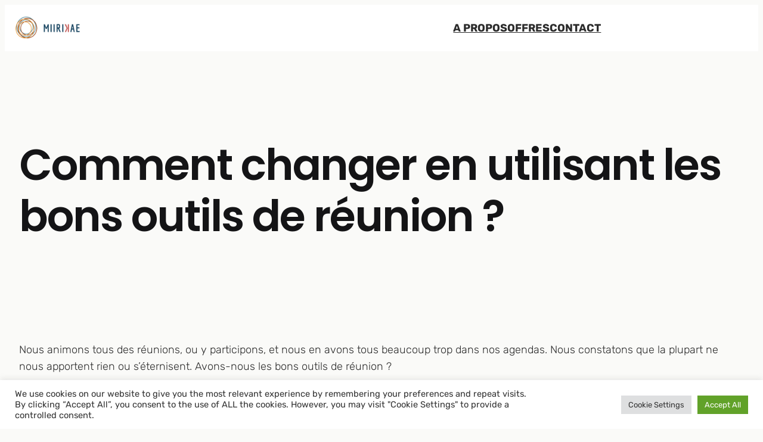

--- FILE ---
content_type: text/html; charset=UTF-8
request_url: https://miirikae.fr/vos-reunions-naboutissent-a-rien-si-on-parlait-outils/
body_size: 42709
content:
<!DOCTYPE html>
<html lang="fr-FR" prefix="og: https://ogp.me/ns#">
<head>
	<meta charset="UTF-8" />
	<meta name="viewport" content="width=device-width, initial-scale=1" />

<!-- Optimisation des moteurs de recherche par Rank Math - https://rankmath.com/ -->
<meta name="description" content="Nous avons tous beaucoup trop de réunions. Elles n&#039;apportent rien. En 10 min, découvrez des outils de réunion pour tout changer"/>
<meta name="robots" content="follow, index, max-snippet:-1, max-video-preview:-1, max-image-preview:large"/>
<link rel="canonical" href="https://miirikae.fr/vos-reunions-naboutissent-a-rien-si-on-parlait-outils/" />
<meta property="og:locale" content="fr_FR" />
<meta property="og:type" content="article" />
<meta property="og:title" content="Nicolas Pascaud | Coach | Outils de réunion pour changer" />
<meta property="og:description" content="Nous avons tous beaucoup trop de réunions. Elles n&#039;apportent rien. En 10 min, découvrez des outils de réunion pour tout changer" />
<meta property="og:url" content="https://miirikae.fr/vos-reunions-naboutissent-a-rien-si-on-parlait-outils/" />
<meta property="og:site_name" content="Miirikae" />
<meta property="article:publisher" content="https://www.facebook.com/miirikae" />
<meta property="article:tag" content="agile" />
<meta property="article:section" content="Agile" />
<meta property="og:updated_time" content="2026-01-09T15:46:15+01:00" />
<meta property="og:image" content="https://miirikae.fr/wp-content/uploads/2020/01/grandmother-1822564_1920.jpg" />
<meta property="og:image:secure_url" content="https://miirikae.fr/wp-content/uploads/2020/01/grandmother-1822564_1920.jpg" />
<meta property="og:image:width" content="1920" />
<meta property="og:image:height" content="1265" />
<meta property="og:image:alt" content="outils réunion" />
<meta property="og:image:type" content="image/jpeg" />
<meta property="article:published_time" content="2018-11-20T20:43:00+01:00" />
<meta property="article:modified_time" content="2026-01-09T15:46:15+01:00" />
<meta name="twitter:card" content="summary_large_image" />
<meta name="twitter:title" content="Nicolas Pascaud | Coach | Outils de réunion pour changer" />
<meta name="twitter:description" content="Nous avons tous beaucoup trop de réunions. Elles n&#039;apportent rien. En 10 min, découvrez des outils de réunion pour tout changer" />
<meta name="twitter:site" content="@npascaud" />
<meta name="twitter:creator" content="@npascaud" />
<meta name="twitter:image" content="https://miirikae.fr/wp-content/uploads/2020/01/grandmother-1822564_1920.jpg" />
<meta name="twitter:label1" content="Écrit par" />
<meta name="twitter:data1" content="Nicolas Pascaud" />
<meta name="twitter:label2" content="Temps de lecture" />
<meta name="twitter:data2" content="12 minutes" />
<script type="application/ld+json" class="rank-math-schema">{"@context":"https://schema.org","@graph":[{"@type":"Place","@id":"https://miirikae.fr/#place","address":{"@type":"PostalAddress","addressRegion":"Nouvelle Aquitaine"}},{"@type":["ProfessionalService","Organization"],"@id":"https://miirikae.fr/#organization","name":"Nicolas Pascaud","url":"https://miirikae.fr","sameAs":["https://www.facebook.com/miirikae","https://twitter.com/npascaud","https://www.linkedin.com/in/nicolaspascaud/","https://www.youtube.com/channel/UCQ0s6Bo02q-CcESfWO_exsg"],"address":{"@type":"PostalAddress","addressRegion":"Nouvelle Aquitaine"},"logo":{"@type":"ImageObject","@id":"https://miirikae.fr/#logo","url":"https://miirikae.fr/wp-content/uploads/2020/01/cropped-MK-logo-horizontal-1.png","contentUrl":"https://miirikae.fr/wp-content/uploads/2020/01/cropped-MK-logo-horizontal-1.png","caption":"Miirikae","inLanguage":"fr-FR","width":"1104","height":"381"},"openingHours":["Monday,Tuesday,Wednesday,Thursday,Friday,Saturday,Sunday 09:00-17:00"],"description":"J\u2019accompagne des dirigeants de TPE et de petites PME\nqui sentent que leur organisation ne suit plus la r\u00e9alit\u00e9 de leur entreprise.","location":{"@id":"https://miirikae.fr/#place"},"image":{"@id":"https://miirikae.fr/#logo"}},{"@type":"WebSite","@id":"https://miirikae.fr/#website","url":"https://miirikae.fr","name":"Miirikae","alternateName":"Acc\u00e9l\u00e9rateur d\u2019\u00e9quipes et d\u2019organisations","publisher":{"@id":"https://miirikae.fr/#organization"},"inLanguage":"fr-FR"},{"@type":"ImageObject","@id":"https://miirikae.fr/wp-content/uploads/2020/01/grandmother-1822564_1920.jpg","url":"https://miirikae.fr/wp-content/uploads/2020/01/grandmother-1822564_1920.jpg","width":"1920","height":"1265","inLanguage":"fr-FR"},{"@type":"BreadcrumbList","@id":"https://miirikae.fr/vos-reunions-naboutissent-a-rien-si-on-parlait-outils/#breadcrumb","itemListElement":[{"@type":"ListItem","position":"1","item":{"@id":"https://miirikae.fr","name":"Miirikae"}},{"@type":"ListItem","position":"2","item":{"@id":"https://miirikae.fr/category/agile/","name":"Agile"}},{"@type":"ListItem","position":"3","item":{"@id":"https://miirikae.fr/vos-reunions-naboutissent-a-rien-si-on-parlait-outils/","name":"Comment changer en utilisant les bons outils de r\u00e9union ?"}}]},{"@type":"WebPage","@id":"https://miirikae.fr/vos-reunions-naboutissent-a-rien-si-on-parlait-outils/#webpage","url":"https://miirikae.fr/vos-reunions-naboutissent-a-rien-si-on-parlait-outils/","name":"Nicolas Pascaud | Coach | Outils de r\u00e9union pour changer","datePublished":"2018-11-20T20:43:00+01:00","dateModified":"2026-01-09T15:46:15+01:00","isPartOf":{"@id":"https://miirikae.fr/#website"},"primaryImageOfPage":{"@id":"https://miirikae.fr/wp-content/uploads/2020/01/grandmother-1822564_1920.jpg"},"inLanguage":"fr-FR","breadcrumb":{"@id":"https://miirikae.fr/vos-reunions-naboutissent-a-rien-si-on-parlait-outils/#breadcrumb"}},{"@type":"Person","@id":"https://miirikae.fr/vos-reunions-naboutissent-a-rien-si-on-parlait-outils/#author","name":"Nicolas Pascaud","image":{"@type":"ImageObject","@id":"https://secure.gravatar.com/avatar/889a75de61446e0c56f73de7e7496596189092768599d0a8e98370cd7f36a78a?s=96&amp;d=mm&amp;r=g","url":"https://secure.gravatar.com/avatar/889a75de61446e0c56f73de7e7496596189092768599d0a8e98370cd7f36a78a?s=96&amp;d=mm&amp;r=g","caption":"Nicolas Pascaud","inLanguage":"fr-FR"},"sameAs":["https://twitter.com/https://twitter.com/npascaud","https://www.linkedin.com/in/nicolaspascaud/"],"worksFor":{"@id":"https://miirikae.fr/#organization"}},{"@type":"BlogPosting","headline":"Nicolas Pascaud | Coach | Outils de r\u00e9union pour changer","keywords":"outils r\u00e9union","datePublished":"2018-11-20T20:43:00+01:00","dateModified":"2026-01-09T15:46:15+01:00","articleSection":"Agile","author":{"@id":"https://miirikae.fr/vos-reunions-naboutissent-a-rien-si-on-parlait-outils/#author","name":"Nicolas Pascaud"},"publisher":{"@id":"https://miirikae.fr/#organization"},"description":"Nous avons tous beaucoup trop de r\u00e9unions. Elles n&#039;apportent rien. En 10 min, d\u00e9couvrez des outils de r\u00e9union pour tout changer","name":"Nicolas Pascaud | Coach | Outils de r\u00e9union pour changer","@id":"https://miirikae.fr/vos-reunions-naboutissent-a-rien-si-on-parlait-outils/#richSnippet","isPartOf":{"@id":"https://miirikae.fr/vos-reunions-naboutissent-a-rien-si-on-parlait-outils/#webpage"},"image":{"@id":"https://miirikae.fr/wp-content/uploads/2020/01/grandmother-1822564_1920.jpg"},"inLanguage":"fr-FR","mainEntityOfPage":{"@id":"https://miirikae.fr/vos-reunions-naboutissent-a-rien-si-on-parlait-outils/#webpage"}}]}</script>
<!-- /Extension Rank Math WordPress SEO -->

<title>Nicolas Pascaud | Coach | Outils de réunion pour changer</title>
<link rel='dns-prefetch' href='//www.googletagmanager.com' />
<link rel="alternate" type="application/rss+xml" title="Accélérateur d’équipes et d’organisations &raquo; Flux" href="https://miirikae.fr/feed/" />
<link rel="alternate" type="application/rss+xml" title="Accélérateur d’équipes et d’organisations &raquo; Flux des commentaires" href="https://miirikae.fr/comments/feed/" />
<link rel="alternate" type="application/rss+xml" title="Accélérateur d’équipes et d’organisations &raquo; Comment changer en utilisant les bons outils de réunion ? Flux des commentaires" href="https://miirikae.fr/vos-reunions-naboutissent-a-rien-si-on-parlait-outils/feed/" />
<link rel="alternate" title="oEmbed (JSON)" type="application/json+oembed" href="https://miirikae.fr/wp-json/oembed/1.0/embed?url=https%3A%2F%2Fmiirikae.fr%2Fvos-reunions-naboutissent-a-rien-si-on-parlait-outils%2F" />
<link rel="alternate" title="oEmbed (XML)" type="text/xml+oembed" href="https://miirikae.fr/wp-json/oembed/1.0/embed?url=https%3A%2F%2Fmiirikae.fr%2Fvos-reunions-naboutissent-a-rien-si-on-parlait-outils%2F&#038;format=xml" />
<style id='wp-img-auto-sizes-contain-inline-css'>
img:is([sizes=auto i],[sizes^="auto," i]){contain-intrinsic-size:3000px 1500px}
/*# sourceURL=wp-img-auto-sizes-contain-inline-css */
</style>
<style id='wp-block-site-logo-inline-css'>
.wp-block-site-logo{box-sizing:border-box;line-height:0}.wp-block-site-logo a{display:inline-block;line-height:0}.wp-block-site-logo.is-default-size img{height:auto;width:120px}.wp-block-site-logo img{height:auto;max-width:100%}.wp-block-site-logo a,.wp-block-site-logo img{border-radius:inherit}.wp-block-site-logo.aligncenter{margin-left:auto;margin-right:auto;text-align:center}:root :where(.wp-block-site-logo.is-style-rounded){border-radius:9999px}
/*# sourceURL=https://miirikae.fr/wp-includes/blocks/site-logo/style.min.css */
</style>
<style id='wp-block-group-inline-css'>
.wp-block-group{box-sizing:border-box}:where(.wp-block-group.wp-block-group-is-layout-constrained){position:relative}
/*# sourceURL=https://miirikae.fr/wp-includes/blocks/group/style.min.css */
</style>
<style id='wp-block-group-theme-inline-css'>
:where(.wp-block-group.has-background){padding:1.25em 2.375em}
/*# sourceURL=https://miirikae.fr/wp-includes/blocks/group/theme.min.css */
</style>
<style id='wp-block-navigation-link-inline-css'>
.wp-block-navigation .wp-block-navigation-item__label{overflow-wrap:break-word}.wp-block-navigation .wp-block-navigation-item__description{display:none}.link-ui-tools{outline:1px solid #f0f0f0;padding:8px}.link-ui-block-inserter{padding-top:8px}.link-ui-block-inserter__back{margin-left:8px;text-transform:uppercase}
/*# sourceURL=https://miirikae.fr/wp-includes/blocks/navigation-link/style.min.css */
</style>
<style id='wp-block-columns-inline-css'>
.wp-block-columns{box-sizing:border-box;display:flex;flex-wrap:wrap!important}@media (min-width:782px){.wp-block-columns{flex-wrap:nowrap!important}}.wp-block-columns{align-items:normal!important}.wp-block-columns.are-vertically-aligned-top{align-items:flex-start}.wp-block-columns.are-vertically-aligned-center{align-items:center}.wp-block-columns.are-vertically-aligned-bottom{align-items:flex-end}@media (max-width:781px){.wp-block-columns:not(.is-not-stacked-on-mobile)>.wp-block-column{flex-basis:100%!important}}@media (min-width:782px){.wp-block-columns:not(.is-not-stacked-on-mobile)>.wp-block-column{flex-basis:0;flex-grow:1}.wp-block-columns:not(.is-not-stacked-on-mobile)>.wp-block-column[style*=flex-basis]{flex-grow:0}}.wp-block-columns.is-not-stacked-on-mobile{flex-wrap:nowrap!important}.wp-block-columns.is-not-stacked-on-mobile>.wp-block-column{flex-basis:0;flex-grow:1}.wp-block-columns.is-not-stacked-on-mobile>.wp-block-column[style*=flex-basis]{flex-grow:0}:where(.wp-block-columns){margin-bottom:1.75em}:where(.wp-block-columns.has-background){padding:1.25em 2.375em}.wp-block-column{flex-grow:1;min-width:0;overflow-wrap:break-word;word-break:break-word}.wp-block-column.is-vertically-aligned-top{align-self:flex-start}.wp-block-column.is-vertically-aligned-center{align-self:center}.wp-block-column.is-vertically-aligned-bottom{align-self:flex-end}.wp-block-column.is-vertically-aligned-stretch{align-self:stretch}.wp-block-column.is-vertically-aligned-bottom,.wp-block-column.is-vertically-aligned-center,.wp-block-column.is-vertically-aligned-top{width:100%}
/*# sourceURL=https://miirikae.fr/wp-includes/blocks/columns/style.min.css */
</style>
<style id='wp-block-template-part-theme-inline-css'>
:root :where(.wp-block-template-part.has-background){margin-bottom:0;margin-top:0;padding:1.25em 2.375em}
/*# sourceURL=https://miirikae.fr/wp-includes/blocks/template-part/theme.min.css */
</style>
<style id='wp-block-spacer-inline-css'>
.wp-block-spacer{clear:both}
/*# sourceURL=https://miirikae.fr/wp-includes/blocks/spacer/style.min.css */
</style>
<style id='wp-block-post-title-inline-css'>
.wp-block-post-title{box-sizing:border-box;word-break:break-word}.wp-block-post-title :where(a){display:inline-block;font-family:inherit;font-size:inherit;font-style:inherit;font-weight:inherit;letter-spacing:inherit;line-height:inherit;text-decoration:inherit}
/*# sourceURL=https://miirikae.fr/wp-includes/blocks/post-title/style.min.css */
</style>
<style id='wp-block-paragraph-inline-css'>
.is-small-text{font-size:.875em}.is-regular-text{font-size:1em}.is-large-text{font-size:2.25em}.is-larger-text{font-size:3em}.has-drop-cap:not(:focus):first-letter{float:left;font-size:8.4em;font-style:normal;font-weight:100;line-height:.68;margin:.05em .1em 0 0;text-transform:uppercase}body.rtl .has-drop-cap:not(:focus):first-letter{float:none;margin-left:.1em}p.has-drop-cap.has-background{overflow:hidden}:root :where(p.has-background){padding:1.25em 2.375em}:where(p.has-text-color:not(.has-link-color)) a{color:inherit}p.has-text-align-left[style*="writing-mode:vertical-lr"],p.has-text-align-right[style*="writing-mode:vertical-rl"]{rotate:180deg}
/*# sourceURL=https://miirikae.fr/wp-includes/blocks/paragraph/style.min.css */
</style>
<style id='wp-block-heading-inline-css'>
h1:where(.wp-block-heading).has-background,h2:where(.wp-block-heading).has-background,h3:where(.wp-block-heading).has-background,h4:where(.wp-block-heading).has-background,h5:where(.wp-block-heading).has-background,h6:where(.wp-block-heading).has-background{padding:1.25em 2.375em}h1.has-text-align-left[style*=writing-mode]:where([style*=vertical-lr]),h1.has-text-align-right[style*=writing-mode]:where([style*=vertical-rl]),h2.has-text-align-left[style*=writing-mode]:where([style*=vertical-lr]),h2.has-text-align-right[style*=writing-mode]:where([style*=vertical-rl]),h3.has-text-align-left[style*=writing-mode]:where([style*=vertical-lr]),h3.has-text-align-right[style*=writing-mode]:where([style*=vertical-rl]),h4.has-text-align-left[style*=writing-mode]:where([style*=vertical-lr]),h4.has-text-align-right[style*=writing-mode]:where([style*=vertical-rl]),h5.has-text-align-left[style*=writing-mode]:where([style*=vertical-lr]),h5.has-text-align-right[style*=writing-mode]:where([style*=vertical-rl]),h6.has-text-align-left[style*=writing-mode]:where([style*=vertical-lr]),h6.has-text-align-right[style*=writing-mode]:where([style*=vertical-rl]){rotate:180deg}
/*# sourceURL=https://miirikae.fr/wp-includes/blocks/heading/style.min.css */
</style>
<style id='wp-block-list-inline-css'>
ol,ul{box-sizing:border-box}:root :where(.wp-block-list.has-background){padding:1.25em 2.375em}
/*# sourceURL=https://miirikae.fr/wp-includes/blocks/list/style.min.css */
</style>
<style id='wp-block-image-inline-css'>
.wp-block-image>a,.wp-block-image>figure>a{display:inline-block}.wp-block-image img{box-sizing:border-box;height:auto;max-width:100%;vertical-align:bottom}@media not (prefers-reduced-motion){.wp-block-image img.hide{visibility:hidden}.wp-block-image img.show{animation:show-content-image .4s}}.wp-block-image[style*=border-radius] img,.wp-block-image[style*=border-radius]>a{border-radius:inherit}.wp-block-image.has-custom-border img{box-sizing:border-box}.wp-block-image.aligncenter{text-align:center}.wp-block-image.alignfull>a,.wp-block-image.alignwide>a{width:100%}.wp-block-image.alignfull img,.wp-block-image.alignwide img{height:auto;width:100%}.wp-block-image .aligncenter,.wp-block-image .alignleft,.wp-block-image .alignright,.wp-block-image.aligncenter,.wp-block-image.alignleft,.wp-block-image.alignright{display:table}.wp-block-image .aligncenter>figcaption,.wp-block-image .alignleft>figcaption,.wp-block-image .alignright>figcaption,.wp-block-image.aligncenter>figcaption,.wp-block-image.alignleft>figcaption,.wp-block-image.alignright>figcaption{caption-side:bottom;display:table-caption}.wp-block-image .alignleft{float:left;margin:.5em 1em .5em 0}.wp-block-image .alignright{float:right;margin:.5em 0 .5em 1em}.wp-block-image .aligncenter{margin-left:auto;margin-right:auto}.wp-block-image :where(figcaption){margin-bottom:1em;margin-top:.5em}.wp-block-image.is-style-circle-mask img{border-radius:9999px}@supports ((-webkit-mask-image:none) or (mask-image:none)) or (-webkit-mask-image:none){.wp-block-image.is-style-circle-mask img{border-radius:0;-webkit-mask-image:url('data:image/svg+xml;utf8,<svg viewBox="0 0 100 100" xmlns="http://www.w3.org/2000/svg"><circle cx="50" cy="50" r="50"/></svg>');mask-image:url('data:image/svg+xml;utf8,<svg viewBox="0 0 100 100" xmlns="http://www.w3.org/2000/svg"><circle cx="50" cy="50" r="50"/></svg>');mask-mode:alpha;-webkit-mask-position:center;mask-position:center;-webkit-mask-repeat:no-repeat;mask-repeat:no-repeat;-webkit-mask-size:contain;mask-size:contain}}:root :where(.wp-block-image.is-style-rounded img,.wp-block-image .is-style-rounded img){border-radius:9999px}.wp-block-image figure{margin:0}.wp-lightbox-container{display:flex;flex-direction:column;position:relative}.wp-lightbox-container img{cursor:zoom-in}.wp-lightbox-container img:hover+button{opacity:1}.wp-lightbox-container button{align-items:center;backdrop-filter:blur(16px) saturate(180%);background-color:#5a5a5a40;border:none;border-radius:4px;cursor:zoom-in;display:flex;height:20px;justify-content:center;opacity:0;padding:0;position:absolute;right:16px;text-align:center;top:16px;width:20px;z-index:100}@media not (prefers-reduced-motion){.wp-lightbox-container button{transition:opacity .2s ease}}.wp-lightbox-container button:focus-visible{outline:3px auto #5a5a5a40;outline:3px auto -webkit-focus-ring-color;outline-offset:3px}.wp-lightbox-container button:hover{cursor:pointer;opacity:1}.wp-lightbox-container button:focus{opacity:1}.wp-lightbox-container button:focus,.wp-lightbox-container button:hover,.wp-lightbox-container button:not(:hover):not(:active):not(.has-background){background-color:#5a5a5a40;border:none}.wp-lightbox-overlay{box-sizing:border-box;cursor:zoom-out;height:100vh;left:0;overflow:hidden;position:fixed;top:0;visibility:hidden;width:100%;z-index:100000}.wp-lightbox-overlay .close-button{align-items:center;cursor:pointer;display:flex;justify-content:center;min-height:40px;min-width:40px;padding:0;position:absolute;right:calc(env(safe-area-inset-right) + 16px);top:calc(env(safe-area-inset-top) + 16px);z-index:5000000}.wp-lightbox-overlay .close-button:focus,.wp-lightbox-overlay .close-button:hover,.wp-lightbox-overlay .close-button:not(:hover):not(:active):not(.has-background){background:none;border:none}.wp-lightbox-overlay .lightbox-image-container{height:var(--wp--lightbox-container-height);left:50%;overflow:hidden;position:absolute;top:50%;transform:translate(-50%,-50%);transform-origin:top left;width:var(--wp--lightbox-container-width);z-index:9999999999}.wp-lightbox-overlay .wp-block-image{align-items:center;box-sizing:border-box;display:flex;height:100%;justify-content:center;margin:0;position:relative;transform-origin:0 0;width:100%;z-index:3000000}.wp-lightbox-overlay .wp-block-image img{height:var(--wp--lightbox-image-height);min-height:var(--wp--lightbox-image-height);min-width:var(--wp--lightbox-image-width);width:var(--wp--lightbox-image-width)}.wp-lightbox-overlay .wp-block-image figcaption{display:none}.wp-lightbox-overlay button{background:none;border:none}.wp-lightbox-overlay .scrim{background-color:#fff;height:100%;opacity:.9;position:absolute;width:100%;z-index:2000000}.wp-lightbox-overlay.active{visibility:visible}@media not (prefers-reduced-motion){.wp-lightbox-overlay.active{animation:turn-on-visibility .25s both}.wp-lightbox-overlay.active img{animation:turn-on-visibility .35s both}.wp-lightbox-overlay.show-closing-animation:not(.active){animation:turn-off-visibility .35s both}.wp-lightbox-overlay.show-closing-animation:not(.active) img{animation:turn-off-visibility .25s both}.wp-lightbox-overlay.zoom.active{animation:none;opacity:1;visibility:visible}.wp-lightbox-overlay.zoom.active .lightbox-image-container{animation:lightbox-zoom-in .4s}.wp-lightbox-overlay.zoom.active .lightbox-image-container img{animation:none}.wp-lightbox-overlay.zoom.active .scrim{animation:turn-on-visibility .4s forwards}.wp-lightbox-overlay.zoom.show-closing-animation:not(.active){animation:none}.wp-lightbox-overlay.zoom.show-closing-animation:not(.active) .lightbox-image-container{animation:lightbox-zoom-out .4s}.wp-lightbox-overlay.zoom.show-closing-animation:not(.active) .lightbox-image-container img{animation:none}.wp-lightbox-overlay.zoom.show-closing-animation:not(.active) .scrim{animation:turn-off-visibility .4s forwards}}@keyframes show-content-image{0%{visibility:hidden}99%{visibility:hidden}to{visibility:visible}}@keyframes turn-on-visibility{0%{opacity:0}to{opacity:1}}@keyframes turn-off-visibility{0%{opacity:1;visibility:visible}99%{opacity:0;visibility:visible}to{opacity:0;visibility:hidden}}@keyframes lightbox-zoom-in{0%{transform:translate(calc((-100vw + var(--wp--lightbox-scrollbar-width))/2 + var(--wp--lightbox-initial-left-position)),calc(-50vh + var(--wp--lightbox-initial-top-position))) scale(var(--wp--lightbox-scale))}to{transform:translate(-50%,-50%) scale(1)}}@keyframes lightbox-zoom-out{0%{transform:translate(-50%,-50%) scale(1);visibility:visible}99%{visibility:visible}to{transform:translate(calc((-100vw + var(--wp--lightbox-scrollbar-width))/2 + var(--wp--lightbox-initial-left-position)),calc(-50vh + var(--wp--lightbox-initial-top-position))) scale(var(--wp--lightbox-scale));visibility:hidden}}
/*# sourceURL=https://miirikae.fr/wp-includes/blocks/image/style.min.css */
</style>
<style id='wp-block-image-theme-inline-css'>
:root :where(.wp-block-image figcaption){color:#555;font-size:13px;text-align:center}.is-dark-theme :root :where(.wp-block-image figcaption){color:#ffffffa6}.wp-block-image{margin:0 0 1em}
/*# sourceURL=https://miirikae.fr/wp-includes/blocks/image/theme.min.css */
</style>
<style id='wp-block-post-content-inline-css'>
.wp-block-post-content{display:flow-root}
/*# sourceURL=https://miirikae.fr/wp-includes/blocks/post-content/style.min.css */
</style>
<style id='wp-block-button-inline-css'>
.wp-block-button__link{align-content:center;box-sizing:border-box;cursor:pointer;display:inline-block;height:100%;text-align:center;word-break:break-word}.wp-block-button__link.aligncenter{text-align:center}.wp-block-button__link.alignright{text-align:right}:where(.wp-block-button__link){border-radius:9999px;box-shadow:none;padding:calc(.667em + 2px) calc(1.333em + 2px);text-decoration:none}.wp-block-button[style*=text-decoration] .wp-block-button__link{text-decoration:inherit}.wp-block-buttons>.wp-block-button.has-custom-width{max-width:none}.wp-block-buttons>.wp-block-button.has-custom-width .wp-block-button__link{width:100%}.wp-block-buttons>.wp-block-button.has-custom-font-size .wp-block-button__link{font-size:inherit}.wp-block-buttons>.wp-block-button.wp-block-button__width-25{width:calc(25% - var(--wp--style--block-gap, .5em)*.75)}.wp-block-buttons>.wp-block-button.wp-block-button__width-50{width:calc(50% - var(--wp--style--block-gap, .5em)*.5)}.wp-block-buttons>.wp-block-button.wp-block-button__width-75{width:calc(75% - var(--wp--style--block-gap, .5em)*.25)}.wp-block-buttons>.wp-block-button.wp-block-button__width-100{flex-basis:100%;width:100%}.wp-block-buttons.is-vertical>.wp-block-button.wp-block-button__width-25{width:25%}.wp-block-buttons.is-vertical>.wp-block-button.wp-block-button__width-50{width:50%}.wp-block-buttons.is-vertical>.wp-block-button.wp-block-button__width-75{width:75%}.wp-block-button.is-style-squared,.wp-block-button__link.wp-block-button.is-style-squared{border-radius:0}.wp-block-button.no-border-radius,.wp-block-button__link.no-border-radius{border-radius:0!important}:root :where(.wp-block-button .wp-block-button__link.is-style-outline),:root :where(.wp-block-button.is-style-outline>.wp-block-button__link){border:2px solid;padding:.667em 1.333em}:root :where(.wp-block-button .wp-block-button__link.is-style-outline:not(.has-text-color)),:root :where(.wp-block-button.is-style-outline>.wp-block-button__link:not(.has-text-color)){color:currentColor}:root :where(.wp-block-button .wp-block-button__link.is-style-outline:not(.has-background)),:root :where(.wp-block-button.is-style-outline>.wp-block-button__link:not(.has-background)){background-color:initial;background-image:none}
/*# sourceURL=https://miirikae.fr/wp-includes/blocks/button/style.min.css */
</style>
<style id='wp-block-buttons-inline-css'>
.wp-block-buttons{box-sizing:border-box}.wp-block-buttons.is-vertical{flex-direction:column}.wp-block-buttons.is-vertical>.wp-block-button:last-child{margin-bottom:0}.wp-block-buttons>.wp-block-button{display:inline-block;margin:0}.wp-block-buttons.is-content-justification-left{justify-content:flex-start}.wp-block-buttons.is-content-justification-left.is-vertical{align-items:flex-start}.wp-block-buttons.is-content-justification-center{justify-content:center}.wp-block-buttons.is-content-justification-center.is-vertical{align-items:center}.wp-block-buttons.is-content-justification-right{justify-content:flex-end}.wp-block-buttons.is-content-justification-right.is-vertical{align-items:flex-end}.wp-block-buttons.is-content-justification-space-between{justify-content:space-between}.wp-block-buttons.aligncenter{text-align:center}.wp-block-buttons:not(.is-content-justification-space-between,.is-content-justification-right,.is-content-justification-left,.is-content-justification-center) .wp-block-button.aligncenter{margin-left:auto;margin-right:auto;width:100%}.wp-block-buttons[style*=text-decoration] .wp-block-button,.wp-block-buttons[style*=text-decoration] .wp-block-button__link{text-decoration:inherit}.wp-block-buttons.has-custom-font-size .wp-block-button__link{font-size:inherit}.wp-block-buttons .wp-block-button__link{width:100%}.wp-block-button.aligncenter{text-align:center}
/*# sourceURL=https://miirikae.fr/wp-includes/blocks/buttons/style.min.css */
</style>
<style id='wp-block-search-inline-css'>
.wp-block-search__button{margin-left:10px;word-break:normal}.wp-block-search__button.has-icon{line-height:0}.wp-block-search__button svg{height:1.25em;min-height:24px;min-width:24px;width:1.25em;fill:currentColor;vertical-align:text-bottom}:where(.wp-block-search__button){border:1px solid #ccc;padding:6px 10px}.wp-block-search__inside-wrapper{display:flex;flex:auto;flex-wrap:nowrap;max-width:100%}.wp-block-search__label{width:100%}.wp-block-search.wp-block-search__button-only .wp-block-search__button{box-sizing:border-box;display:flex;flex-shrink:0;justify-content:center;margin-left:0;max-width:100%}.wp-block-search.wp-block-search__button-only .wp-block-search__inside-wrapper{min-width:0!important;transition-property:width}.wp-block-search.wp-block-search__button-only .wp-block-search__input{flex-basis:100%;transition-duration:.3s}.wp-block-search.wp-block-search__button-only.wp-block-search__searchfield-hidden,.wp-block-search.wp-block-search__button-only.wp-block-search__searchfield-hidden .wp-block-search__inside-wrapper{overflow:hidden}.wp-block-search.wp-block-search__button-only.wp-block-search__searchfield-hidden .wp-block-search__input{border-left-width:0!important;border-right-width:0!important;flex-basis:0;flex-grow:0;margin:0;min-width:0!important;padding-left:0!important;padding-right:0!important;width:0!important}:where(.wp-block-search__input){appearance:none;border:1px solid #949494;flex-grow:1;font-family:inherit;font-size:inherit;font-style:inherit;font-weight:inherit;letter-spacing:inherit;line-height:inherit;margin-left:0;margin-right:0;min-width:3rem;padding:8px;text-decoration:unset!important;text-transform:inherit}:where(.wp-block-search__button-inside .wp-block-search__inside-wrapper){background-color:#fff;border:1px solid #949494;box-sizing:border-box;padding:4px}:where(.wp-block-search__button-inside .wp-block-search__inside-wrapper) .wp-block-search__input{border:none;border-radius:0;padding:0 4px}:where(.wp-block-search__button-inside .wp-block-search__inside-wrapper) .wp-block-search__input:focus{outline:none}:where(.wp-block-search__button-inside .wp-block-search__inside-wrapper) :where(.wp-block-search__button){padding:4px 8px}.wp-block-search.aligncenter .wp-block-search__inside-wrapper{margin:auto}.wp-block[data-align=right] .wp-block-search.wp-block-search__button-only .wp-block-search__inside-wrapper{float:right}
/*# sourceURL=https://miirikae.fr/wp-includes/blocks/search/style.min.css */
</style>
<style id='wp-block-search-theme-inline-css'>
.wp-block-search .wp-block-search__label{font-weight:700}.wp-block-search__button{border:1px solid #ccc;padding:.375em .625em}
/*# sourceURL=https://miirikae.fr/wp-includes/blocks/search/theme.min.css */
</style>
<style id='wp-block-post-terms-inline-css'>
.wp-block-post-terms{box-sizing:border-box}.wp-block-post-terms .wp-block-post-terms__separator{white-space:pre-wrap}
/*# sourceURL=https://miirikae.fr/wp-includes/blocks/post-terms/style.min.css */
</style>
<style id='wp-block-post-featured-image-inline-css'>
.wp-block-post-featured-image{margin-left:0;margin-right:0}.wp-block-post-featured-image a{display:block;height:100%}.wp-block-post-featured-image :where(img){box-sizing:border-box;height:auto;max-width:100%;vertical-align:bottom;width:100%}.wp-block-post-featured-image.alignfull img,.wp-block-post-featured-image.alignwide img{width:100%}.wp-block-post-featured-image .wp-block-post-featured-image__overlay.has-background-dim{background-color:#000;inset:0;position:absolute}.wp-block-post-featured-image{position:relative}.wp-block-post-featured-image .wp-block-post-featured-image__overlay.has-background-gradient{background-color:initial}.wp-block-post-featured-image .wp-block-post-featured-image__overlay.has-background-dim-0{opacity:0}.wp-block-post-featured-image .wp-block-post-featured-image__overlay.has-background-dim-10{opacity:.1}.wp-block-post-featured-image .wp-block-post-featured-image__overlay.has-background-dim-20{opacity:.2}.wp-block-post-featured-image .wp-block-post-featured-image__overlay.has-background-dim-30{opacity:.3}.wp-block-post-featured-image .wp-block-post-featured-image__overlay.has-background-dim-40{opacity:.4}.wp-block-post-featured-image .wp-block-post-featured-image__overlay.has-background-dim-50{opacity:.5}.wp-block-post-featured-image .wp-block-post-featured-image__overlay.has-background-dim-60{opacity:.6}.wp-block-post-featured-image .wp-block-post-featured-image__overlay.has-background-dim-70{opacity:.7}.wp-block-post-featured-image .wp-block-post-featured-image__overlay.has-background-dim-80{opacity:.8}.wp-block-post-featured-image .wp-block-post-featured-image__overlay.has-background-dim-90{opacity:.9}.wp-block-post-featured-image .wp-block-post-featured-image__overlay.has-background-dim-100{opacity:1}.wp-block-post-featured-image:where(.alignleft,.alignright){width:100%}
/*# sourceURL=https://miirikae.fr/wp-includes/blocks/post-featured-image/style.min.css */
</style>
<style id='wp-block-post-excerpt-inline-css'>
:where(.wp-block-post-excerpt){box-sizing:border-box;margin-bottom:var(--wp--style--block-gap);margin-top:var(--wp--style--block-gap)}.wp-block-post-excerpt__excerpt{margin-bottom:0;margin-top:0}.wp-block-post-excerpt__more-text{margin-bottom:0;margin-top:var(--wp--style--block-gap)}.wp-block-post-excerpt__more-link{display:inline-block}
/*# sourceURL=https://miirikae.fr/wp-includes/blocks/post-excerpt/style.min.css */
</style>
<style id='wp-block-post-author-inline-css'>
.wp-block-post-author{box-sizing:border-box;display:flex;flex-wrap:wrap}.wp-block-post-author__byline{font-size:.5em;margin-bottom:0;margin-top:0;width:100%}.wp-block-post-author__avatar{margin-right:1em}.wp-block-post-author__bio{font-size:.7em;margin-bottom:.7em}.wp-block-post-author__content{flex-basis:0;flex-grow:1}.wp-block-post-author__name{margin:0}
/*# sourceURL=https://miirikae.fr/wp-includes/blocks/post-author/style.min.css */
</style>
<style id='wp-block-post-date-inline-css'>
.wp-block-post-date{box-sizing:border-box}
/*# sourceURL=https://miirikae.fr/wp-includes/blocks/post-date/style.min.css */
</style>
<style id='wp-block-post-template-inline-css'>
.wp-block-post-template{box-sizing:border-box;list-style:none;margin-bottom:0;margin-top:0;max-width:100%;padding:0}.wp-block-post-template.is-flex-container{display:flex;flex-direction:row;flex-wrap:wrap;gap:1.25em}.wp-block-post-template.is-flex-container>li{margin:0;width:100%}@media (min-width:600px){.wp-block-post-template.is-flex-container.is-flex-container.columns-2>li{width:calc(50% - .625em)}.wp-block-post-template.is-flex-container.is-flex-container.columns-3>li{width:calc(33.33333% - .83333em)}.wp-block-post-template.is-flex-container.is-flex-container.columns-4>li{width:calc(25% - .9375em)}.wp-block-post-template.is-flex-container.is-flex-container.columns-5>li{width:calc(20% - 1em)}.wp-block-post-template.is-flex-container.is-flex-container.columns-6>li{width:calc(16.66667% - 1.04167em)}}@media (max-width:600px){.wp-block-post-template-is-layout-grid.wp-block-post-template-is-layout-grid.wp-block-post-template-is-layout-grid.wp-block-post-template-is-layout-grid{grid-template-columns:1fr}}.wp-block-post-template-is-layout-constrained>li>.alignright,.wp-block-post-template-is-layout-flow>li>.alignright{float:right;margin-inline-end:0;margin-inline-start:2em}.wp-block-post-template-is-layout-constrained>li>.alignleft,.wp-block-post-template-is-layout-flow>li>.alignleft{float:left;margin-inline-end:2em;margin-inline-start:0}.wp-block-post-template-is-layout-constrained>li>.aligncenter,.wp-block-post-template-is-layout-flow>li>.aligncenter{margin-inline-end:auto;margin-inline-start:auto}
/*# sourceURL=https://miirikae.fr/wp-includes/blocks/post-template/style.min.css */
</style>
<style id='wp-block-query-pagination-inline-css'>
.wp-block-query-pagination.is-content-justification-space-between>.wp-block-query-pagination-next:last-of-type{margin-inline-start:auto}.wp-block-query-pagination.is-content-justification-space-between>.wp-block-query-pagination-previous:first-child{margin-inline-end:auto}.wp-block-query-pagination .wp-block-query-pagination-previous-arrow{display:inline-block;margin-right:1ch}.wp-block-query-pagination .wp-block-query-pagination-previous-arrow:not(.is-arrow-chevron){transform:scaleX(1)}.wp-block-query-pagination .wp-block-query-pagination-next-arrow{display:inline-block;margin-left:1ch}.wp-block-query-pagination .wp-block-query-pagination-next-arrow:not(.is-arrow-chevron){transform:scaleX(1)}.wp-block-query-pagination.aligncenter{justify-content:center}
/*# sourceURL=https://miirikae.fr/wp-includes/blocks/query-pagination/style.min.css */
</style>
<style id='wp-block-social-links-inline-css'>
.wp-block-social-links{background:none;box-sizing:border-box;margin-left:0;padding-left:0;padding-right:0;text-indent:0}.wp-block-social-links .wp-social-link a,.wp-block-social-links .wp-social-link a:hover{border-bottom:0;box-shadow:none;text-decoration:none}.wp-block-social-links .wp-social-link svg{height:1em;width:1em}.wp-block-social-links .wp-social-link span:not(.screen-reader-text){font-size:.65em;margin-left:.5em;margin-right:.5em}.wp-block-social-links.has-small-icon-size{font-size:16px}.wp-block-social-links,.wp-block-social-links.has-normal-icon-size{font-size:24px}.wp-block-social-links.has-large-icon-size{font-size:36px}.wp-block-social-links.has-huge-icon-size{font-size:48px}.wp-block-social-links.aligncenter{display:flex;justify-content:center}.wp-block-social-links.alignright{justify-content:flex-end}.wp-block-social-link{border-radius:9999px;display:block}@media not (prefers-reduced-motion){.wp-block-social-link{transition:transform .1s ease}}.wp-block-social-link{height:auto}.wp-block-social-link a{align-items:center;display:flex;line-height:0}.wp-block-social-link:hover{transform:scale(1.1)}.wp-block-social-links .wp-block-social-link.wp-social-link{display:inline-block;margin:0;padding:0}.wp-block-social-links .wp-block-social-link.wp-social-link .wp-block-social-link-anchor,.wp-block-social-links .wp-block-social-link.wp-social-link .wp-block-social-link-anchor svg,.wp-block-social-links .wp-block-social-link.wp-social-link .wp-block-social-link-anchor:active,.wp-block-social-links .wp-block-social-link.wp-social-link .wp-block-social-link-anchor:hover,.wp-block-social-links .wp-block-social-link.wp-social-link .wp-block-social-link-anchor:visited{color:currentColor;fill:currentColor}:where(.wp-block-social-links:not(.is-style-logos-only)) .wp-social-link{background-color:#f0f0f0;color:#444}:where(.wp-block-social-links:not(.is-style-logos-only)) .wp-social-link-amazon{background-color:#f90;color:#fff}:where(.wp-block-social-links:not(.is-style-logos-only)) .wp-social-link-bandcamp{background-color:#1ea0c3;color:#fff}:where(.wp-block-social-links:not(.is-style-logos-only)) .wp-social-link-behance{background-color:#0757fe;color:#fff}:where(.wp-block-social-links:not(.is-style-logos-only)) .wp-social-link-bluesky{background-color:#0a7aff;color:#fff}:where(.wp-block-social-links:not(.is-style-logos-only)) .wp-social-link-codepen{background-color:#1e1f26;color:#fff}:where(.wp-block-social-links:not(.is-style-logos-only)) .wp-social-link-deviantart{background-color:#02e49b;color:#fff}:where(.wp-block-social-links:not(.is-style-logos-only)) .wp-social-link-discord{background-color:#5865f2;color:#fff}:where(.wp-block-social-links:not(.is-style-logos-only)) .wp-social-link-dribbble{background-color:#e94c89;color:#fff}:where(.wp-block-social-links:not(.is-style-logos-only)) .wp-social-link-dropbox{background-color:#4280ff;color:#fff}:where(.wp-block-social-links:not(.is-style-logos-only)) .wp-social-link-etsy{background-color:#f45800;color:#fff}:where(.wp-block-social-links:not(.is-style-logos-only)) .wp-social-link-facebook{background-color:#0866ff;color:#fff}:where(.wp-block-social-links:not(.is-style-logos-only)) .wp-social-link-fivehundredpx{background-color:#000;color:#fff}:where(.wp-block-social-links:not(.is-style-logos-only)) .wp-social-link-flickr{background-color:#0461dd;color:#fff}:where(.wp-block-social-links:not(.is-style-logos-only)) .wp-social-link-foursquare{background-color:#e65678;color:#fff}:where(.wp-block-social-links:not(.is-style-logos-only)) .wp-social-link-github{background-color:#24292d;color:#fff}:where(.wp-block-social-links:not(.is-style-logos-only)) .wp-social-link-goodreads{background-color:#eceadd;color:#382110}:where(.wp-block-social-links:not(.is-style-logos-only)) .wp-social-link-google{background-color:#ea4434;color:#fff}:where(.wp-block-social-links:not(.is-style-logos-only)) .wp-social-link-gravatar{background-color:#1d4fc4;color:#fff}:where(.wp-block-social-links:not(.is-style-logos-only)) .wp-social-link-instagram{background-color:#f00075;color:#fff}:where(.wp-block-social-links:not(.is-style-logos-only)) .wp-social-link-lastfm{background-color:#e21b24;color:#fff}:where(.wp-block-social-links:not(.is-style-logos-only)) .wp-social-link-linkedin{background-color:#0d66c2;color:#fff}:where(.wp-block-social-links:not(.is-style-logos-only)) .wp-social-link-mastodon{background-color:#3288d4;color:#fff}:where(.wp-block-social-links:not(.is-style-logos-only)) .wp-social-link-medium{background-color:#000;color:#fff}:where(.wp-block-social-links:not(.is-style-logos-only)) .wp-social-link-meetup{background-color:#f6405f;color:#fff}:where(.wp-block-social-links:not(.is-style-logos-only)) .wp-social-link-patreon{background-color:#000;color:#fff}:where(.wp-block-social-links:not(.is-style-logos-only)) .wp-social-link-pinterest{background-color:#e60122;color:#fff}:where(.wp-block-social-links:not(.is-style-logos-only)) .wp-social-link-pocket{background-color:#ef4155;color:#fff}:where(.wp-block-social-links:not(.is-style-logos-only)) .wp-social-link-reddit{background-color:#ff4500;color:#fff}:where(.wp-block-social-links:not(.is-style-logos-only)) .wp-social-link-skype{background-color:#0478d7;color:#fff}:where(.wp-block-social-links:not(.is-style-logos-only)) .wp-social-link-snapchat{background-color:#fefc00;color:#fff;stroke:#000}:where(.wp-block-social-links:not(.is-style-logos-only)) .wp-social-link-soundcloud{background-color:#ff5600;color:#fff}:where(.wp-block-social-links:not(.is-style-logos-only)) .wp-social-link-spotify{background-color:#1bd760;color:#fff}:where(.wp-block-social-links:not(.is-style-logos-only)) .wp-social-link-telegram{background-color:#2aabee;color:#fff}:where(.wp-block-social-links:not(.is-style-logos-only)) .wp-social-link-threads{background-color:#000;color:#fff}:where(.wp-block-social-links:not(.is-style-logos-only)) .wp-social-link-tiktok{background-color:#000;color:#fff}:where(.wp-block-social-links:not(.is-style-logos-only)) .wp-social-link-tumblr{background-color:#011835;color:#fff}:where(.wp-block-social-links:not(.is-style-logos-only)) .wp-social-link-twitch{background-color:#6440a4;color:#fff}:where(.wp-block-social-links:not(.is-style-logos-only)) .wp-social-link-twitter{background-color:#1da1f2;color:#fff}:where(.wp-block-social-links:not(.is-style-logos-only)) .wp-social-link-vimeo{background-color:#1eb7ea;color:#fff}:where(.wp-block-social-links:not(.is-style-logos-only)) .wp-social-link-vk{background-color:#4680c2;color:#fff}:where(.wp-block-social-links:not(.is-style-logos-only)) .wp-social-link-wordpress{background-color:#3499cd;color:#fff}:where(.wp-block-social-links:not(.is-style-logos-only)) .wp-social-link-whatsapp{background-color:#25d366;color:#fff}:where(.wp-block-social-links:not(.is-style-logos-only)) .wp-social-link-x{background-color:#000;color:#fff}:where(.wp-block-social-links:not(.is-style-logos-only)) .wp-social-link-yelp{background-color:#d32422;color:#fff}:where(.wp-block-social-links:not(.is-style-logos-only)) .wp-social-link-youtube{background-color:red;color:#fff}:where(.wp-block-social-links.is-style-logos-only) .wp-social-link{background:none}:where(.wp-block-social-links.is-style-logos-only) .wp-social-link svg{height:1.25em;width:1.25em}:where(.wp-block-social-links.is-style-logos-only) .wp-social-link-amazon{color:#f90}:where(.wp-block-social-links.is-style-logos-only) .wp-social-link-bandcamp{color:#1ea0c3}:where(.wp-block-social-links.is-style-logos-only) .wp-social-link-behance{color:#0757fe}:where(.wp-block-social-links.is-style-logos-only) .wp-social-link-bluesky{color:#0a7aff}:where(.wp-block-social-links.is-style-logos-only) .wp-social-link-codepen{color:#1e1f26}:where(.wp-block-social-links.is-style-logos-only) .wp-social-link-deviantart{color:#02e49b}:where(.wp-block-social-links.is-style-logos-only) .wp-social-link-discord{color:#5865f2}:where(.wp-block-social-links.is-style-logos-only) .wp-social-link-dribbble{color:#e94c89}:where(.wp-block-social-links.is-style-logos-only) .wp-social-link-dropbox{color:#4280ff}:where(.wp-block-social-links.is-style-logos-only) .wp-social-link-etsy{color:#f45800}:where(.wp-block-social-links.is-style-logos-only) .wp-social-link-facebook{color:#0866ff}:where(.wp-block-social-links.is-style-logos-only) .wp-social-link-fivehundredpx{color:#000}:where(.wp-block-social-links.is-style-logos-only) .wp-social-link-flickr{color:#0461dd}:where(.wp-block-social-links.is-style-logos-only) .wp-social-link-foursquare{color:#e65678}:where(.wp-block-social-links.is-style-logos-only) .wp-social-link-github{color:#24292d}:where(.wp-block-social-links.is-style-logos-only) .wp-social-link-goodreads{color:#382110}:where(.wp-block-social-links.is-style-logos-only) .wp-social-link-google{color:#ea4434}:where(.wp-block-social-links.is-style-logos-only) .wp-social-link-gravatar{color:#1d4fc4}:where(.wp-block-social-links.is-style-logos-only) .wp-social-link-instagram{color:#f00075}:where(.wp-block-social-links.is-style-logos-only) .wp-social-link-lastfm{color:#e21b24}:where(.wp-block-social-links.is-style-logos-only) .wp-social-link-linkedin{color:#0d66c2}:where(.wp-block-social-links.is-style-logos-only) .wp-social-link-mastodon{color:#3288d4}:where(.wp-block-social-links.is-style-logos-only) .wp-social-link-medium{color:#000}:where(.wp-block-social-links.is-style-logos-only) .wp-social-link-meetup{color:#f6405f}:where(.wp-block-social-links.is-style-logos-only) .wp-social-link-patreon{color:#000}:where(.wp-block-social-links.is-style-logos-only) .wp-social-link-pinterest{color:#e60122}:where(.wp-block-social-links.is-style-logos-only) .wp-social-link-pocket{color:#ef4155}:where(.wp-block-social-links.is-style-logos-only) .wp-social-link-reddit{color:#ff4500}:where(.wp-block-social-links.is-style-logos-only) .wp-social-link-skype{color:#0478d7}:where(.wp-block-social-links.is-style-logos-only) .wp-social-link-snapchat{color:#fff;stroke:#000}:where(.wp-block-social-links.is-style-logos-only) .wp-social-link-soundcloud{color:#ff5600}:where(.wp-block-social-links.is-style-logos-only) .wp-social-link-spotify{color:#1bd760}:where(.wp-block-social-links.is-style-logos-only) .wp-social-link-telegram{color:#2aabee}:where(.wp-block-social-links.is-style-logos-only) .wp-social-link-threads{color:#000}:where(.wp-block-social-links.is-style-logos-only) .wp-social-link-tiktok{color:#000}:where(.wp-block-social-links.is-style-logos-only) .wp-social-link-tumblr{color:#011835}:where(.wp-block-social-links.is-style-logos-only) .wp-social-link-twitch{color:#6440a4}:where(.wp-block-social-links.is-style-logos-only) .wp-social-link-twitter{color:#1da1f2}:where(.wp-block-social-links.is-style-logos-only) .wp-social-link-vimeo{color:#1eb7ea}:where(.wp-block-social-links.is-style-logos-only) .wp-social-link-vk{color:#4680c2}:where(.wp-block-social-links.is-style-logos-only) .wp-social-link-whatsapp{color:#25d366}:where(.wp-block-social-links.is-style-logos-only) .wp-social-link-wordpress{color:#3499cd}:where(.wp-block-social-links.is-style-logos-only) .wp-social-link-x{color:#000}:where(.wp-block-social-links.is-style-logos-only) .wp-social-link-yelp{color:#d32422}:where(.wp-block-social-links.is-style-logos-only) .wp-social-link-youtube{color:red}.wp-block-social-links.is-style-pill-shape .wp-social-link{width:auto}:root :where(.wp-block-social-links .wp-social-link a){padding:.25em}:root :where(.wp-block-social-links.is-style-logos-only .wp-social-link a){padding:0}:root :where(.wp-block-social-links.is-style-pill-shape .wp-social-link a){padding-left:.6666666667em;padding-right:.6666666667em}.wp-block-social-links:not(.has-icon-color):not(.has-icon-background-color) .wp-social-link-snapchat .wp-block-social-link-label{color:#000}
/*# sourceURL=https://miirikae.fr/wp-includes/blocks/social-links/style.min.css */
</style>
<style id='wp-block-library-inline-css'>
:root{--wp-block-synced-color:#7a00df;--wp-block-synced-color--rgb:122,0,223;--wp-bound-block-color:var(--wp-block-synced-color);--wp-editor-canvas-background:#ddd;--wp-admin-theme-color:#007cba;--wp-admin-theme-color--rgb:0,124,186;--wp-admin-theme-color-darker-10:#006ba1;--wp-admin-theme-color-darker-10--rgb:0,107,160.5;--wp-admin-theme-color-darker-20:#005a87;--wp-admin-theme-color-darker-20--rgb:0,90,135;--wp-admin-border-width-focus:2px}@media (min-resolution:192dpi){:root{--wp-admin-border-width-focus:1.5px}}.wp-element-button{cursor:pointer}:root .has-very-light-gray-background-color{background-color:#eee}:root .has-very-dark-gray-background-color{background-color:#313131}:root .has-very-light-gray-color{color:#eee}:root .has-very-dark-gray-color{color:#313131}:root .has-vivid-green-cyan-to-vivid-cyan-blue-gradient-background{background:linear-gradient(135deg,#00d084,#0693e3)}:root .has-purple-crush-gradient-background{background:linear-gradient(135deg,#34e2e4,#4721fb 50%,#ab1dfe)}:root .has-hazy-dawn-gradient-background{background:linear-gradient(135deg,#faaca8,#dad0ec)}:root .has-subdued-olive-gradient-background{background:linear-gradient(135deg,#fafae1,#67a671)}:root .has-atomic-cream-gradient-background{background:linear-gradient(135deg,#fdd79a,#004a59)}:root .has-nightshade-gradient-background{background:linear-gradient(135deg,#330968,#31cdcf)}:root .has-midnight-gradient-background{background:linear-gradient(135deg,#020381,#2874fc)}:root{--wp--preset--font-size--normal:16px;--wp--preset--font-size--huge:42px}.has-regular-font-size{font-size:1em}.has-larger-font-size{font-size:2.625em}.has-normal-font-size{font-size:var(--wp--preset--font-size--normal)}.has-huge-font-size{font-size:var(--wp--preset--font-size--huge)}.has-text-align-center{text-align:center}.has-text-align-left{text-align:left}.has-text-align-right{text-align:right}.has-fit-text{white-space:nowrap!important}#end-resizable-editor-section{display:none}.aligncenter{clear:both}.items-justified-left{justify-content:flex-start}.items-justified-center{justify-content:center}.items-justified-right{justify-content:flex-end}.items-justified-space-between{justify-content:space-between}.screen-reader-text{border:0;clip-path:inset(50%);height:1px;margin:-1px;overflow:hidden;padding:0;position:absolute;width:1px;word-wrap:normal!important}.screen-reader-text:focus{background-color:#ddd;clip-path:none;color:#444;display:block;font-size:1em;height:auto;left:5px;line-height:normal;padding:15px 23px 14px;text-decoration:none;top:5px;width:auto;z-index:100000}html :where(.has-border-color){border-style:solid}html :where([style*=border-top-color]){border-top-style:solid}html :where([style*=border-right-color]){border-right-style:solid}html :where([style*=border-bottom-color]){border-bottom-style:solid}html :where([style*=border-left-color]){border-left-style:solid}html :where([style*=border-width]){border-style:solid}html :where([style*=border-top-width]){border-top-style:solid}html :where([style*=border-right-width]){border-right-style:solid}html :where([style*=border-bottom-width]){border-bottom-style:solid}html :where([style*=border-left-width]){border-left-style:solid}html :where(img[class*=wp-image-]){height:auto;max-width:100%}:where(figure){margin:0 0 1em}html :where(.is-position-sticky){--wp-admin--admin-bar--position-offset:var(--wp-admin--admin-bar--height,0px)}@media screen and (max-width:600px){html :where(.is-position-sticky){--wp-admin--admin-bar--position-offset:0px}}
/*# sourceURL=/wp-includes/css/dist/block-library/common.min.css */
</style>
<style id='global-styles-inline-css'>
:root{--wp--preset--aspect-ratio--square: 1;--wp--preset--aspect-ratio--4-3: 4/3;--wp--preset--aspect-ratio--3-4: 3/4;--wp--preset--aspect-ratio--3-2: 3/2;--wp--preset--aspect-ratio--2-3: 2/3;--wp--preset--aspect-ratio--16-9: 16/9;--wp--preset--aspect-ratio--9-16: 9/16;--wp--preset--color--black: #000000;--wp--preset--color--cyan-bluish-gray: #abb8c3;--wp--preset--color--white: #ffffff;--wp--preset--color--pale-pink: #f78da7;--wp--preset--color--vivid-red: #cf2e2e;--wp--preset--color--luminous-vivid-orange: #ff6900;--wp--preset--color--luminous-vivid-amber: #fcb900;--wp--preset--color--light-green-cyan: #7bdcb5;--wp--preset--color--vivid-green-cyan: #00d084;--wp--preset--color--pale-cyan-blue: #8ed1fc;--wp--preset--color--vivid-cyan-blue: #0693e3;--wp--preset--color--vivid-purple: #9b51e0;--wp--preset--color--primary: #FF7B01;--wp--preset--color--secondary: #1E1E20;--wp--preset--color--accent: #ff494a;--wp--preset--color--accent-text: #FFFFFE;--wp--preset--color--hover: #191c1e;--wp--preset--color--heading: #141416;--wp--preset--color--highlight: #ff494a;--wp--preset--color--body: #666666;--wp--preset--color--surface: #F5F5F5;--wp--preset--color--background: #FFFFFD;--wp--preset--color--light: #E9E9E9;--wp--preset--color--outline: #BEBEBE;--wp--preset--color--neutral: #F1F1F1;--wp--preset--color--foreground: #25262A;--wp--preset--color--transparent: transparent;--wp--preset--color--current-color: currentColor;--wp--preset--color--inherit: inherit;--wp--preset--color--pure-white: #000000;--wp--preset--color--custom-header: #0f2a2e;--wp--preset--color--custom-cta: #c65a1e;--wp--preset--color--custom-fond: #fafaf8;--wp--preset--color--custom-texte: #2b2b2b;--wp--preset--color--custom-s-parateur: #e5e5e0;--wp--preset--gradient--vivid-cyan-blue-to-vivid-purple: linear-gradient(135deg,rgb(6,147,227) 0%,rgb(155,81,224) 100%);--wp--preset--gradient--light-green-cyan-to-vivid-green-cyan: linear-gradient(135deg,rgb(122,220,180) 0%,rgb(0,208,130) 100%);--wp--preset--gradient--luminous-vivid-amber-to-luminous-vivid-orange: linear-gradient(135deg,rgb(252,185,0) 0%,rgb(255,105,0) 100%);--wp--preset--gradient--luminous-vivid-orange-to-vivid-red: linear-gradient(135deg,rgb(255,105,0) 0%,rgb(207,46,46) 100%);--wp--preset--gradient--very-light-gray-to-cyan-bluish-gray: linear-gradient(135deg,rgb(238,238,238) 0%,rgb(169,184,195) 100%);--wp--preset--gradient--cool-to-warm-spectrum: linear-gradient(135deg,rgb(74,234,220) 0%,rgb(151,120,209) 20%,rgb(207,42,186) 40%,rgb(238,44,130) 60%,rgb(251,105,98) 80%,rgb(254,248,76) 100%);--wp--preset--gradient--blush-light-purple: linear-gradient(135deg,rgb(255,206,236) 0%,rgb(152,150,240) 100%);--wp--preset--gradient--blush-bordeaux: linear-gradient(135deg,rgb(254,205,165) 0%,rgb(254,45,45) 50%,rgb(107,0,62) 100%);--wp--preset--gradient--luminous-dusk: linear-gradient(135deg,rgb(255,203,112) 0%,rgb(199,81,192) 50%,rgb(65,88,208) 100%);--wp--preset--gradient--pale-ocean: linear-gradient(135deg,rgb(255,245,203) 0%,rgb(182,227,212) 50%,rgb(51,167,181) 100%);--wp--preset--gradient--electric-grass: linear-gradient(135deg,rgb(202,248,128) 0%,rgb(113,206,126) 100%);--wp--preset--gradient--midnight: linear-gradient(135deg,rgb(2,3,129) 0%,rgb(40,116,252) 100%);--wp--preset--gradient--primary: linear-gradient(285deg, #FF7B01 -1.5%, #1E1E20 100%);--wp--preset--font-size--small: clamp(14px, 1.6vw, 16px);--wp--preset--font-size--medium: clamp(16px, 1.8vw, 18px);--wp--preset--font-size--large: clamp(18px, 2.2vw, 20px);--wp--preset--font-size--x-large: clamp(24px, 3vw, 28px);--wp--preset--font-size--x-small: clamp(12px, 1.5vw, 14px);--wp--preset--font-size--xx-large: clamp(28px, 3.6vw, 36px);--wp--preset--font-size--xxx-large: clamp(36px, 4.8vw, 48px);--wp--preset--font-size--xxxx-large: clamp(48px, 7.2vw, 72px);--wp--preset--font-family--inter: "Inter", sans-serif;--wp--preset--font-family--heading: "Poppins", sans-serif;--wp--preset--font-family--body: "Rubik", sans-serif;--wp--preset--spacing--20: 0.44rem;--wp--preset--spacing--30: 0.67rem;--wp--preset--spacing--40: 1rem;--wp--preset--spacing--50: 1.5rem;--wp--preset--spacing--60: 2.25rem;--wp--preset--spacing--70: 3.38rem;--wp--preset--spacing--80: 5.06rem;--wp--preset--spacing--xx-small: calc(var(--wp--preset--font-size--medium,1rem)/2);--wp--preset--spacing--x-small: calc(var(--wp--preset--font-size--medium,1rem));--wp--preset--spacing--small: calc(var(--wp--preset--font-size--medium,1rem)*1.5);--wp--preset--spacing--medium: calc(var(--wp--preset--font-size--medium,1rem)*2);--wp--preset--spacing--large: calc(var(--wp--preset--font-size--medium,1rem)*3);--wp--preset--spacing--x-large: calc(var(--wp--preset--font-size--medium,1rem)*4);--wp--preset--spacing--xx-large: calc(var(--wp--preset--font-size--medium,1rem)*6);--wp--preset--shadow--natural: 6px 6px 9px rgba(0, 0, 0, 0.2);--wp--preset--shadow--deep: 12px 12px 50px rgba(0, 0, 0, 0.4);--wp--preset--shadow--sharp: 6px 6px 0px rgba(0, 0, 0, 0.2);--wp--preset--shadow--outlined: 6px 6px 0px -3px rgb(255, 255, 255), 6px 6px rgb(0, 0, 0);--wp--preset--shadow--crisp: 6px 6px 0px rgb(0, 0, 0);--wp--custom--border-radius--full: 999px;--wp--custom--border-radius--large: 16px;--wp--custom--border-radius--medium: 12px;--wp--custom--border-radius--small: 8px;--wp--custom--border-radius--x-large: 20px;--wp--custom--border-radius--x-small: 6px;--wp--custom--border-radius--xx-large: 24px;--wp--custom--border-radius--xx-small: 4px;--wp--custom--font-weight--black: 900;--wp--custom--font-weight--bold: 700;--wp--custom--font-weight--extra-bold: 800;--wp--custom--font-weight--extra-light: 200;--wp--custom--font-weight--light: 300;--wp--custom--font-weight--medium: 500;--wp--custom--font-weight--regular: 400;--wp--custom--font-weight--semi-bold: 600;--wp--custom--font-weight--thin: 100;--wp--custom--line-height--initial: 1;--wp--custom--line-height--large: 1.6;--wp--custom--line-height--medium: 1.45;--wp--custom--line-height--small: 1.4;--wp--custom--line-height--x-small: 1.3;--wp--custom--line-height--xx-small: 1.2;}:root { --wp--style--global--content-size: 1170px;--wp--style--global--wide-size: 1400px; }:where(body) { margin: 0; }.wp-site-blocks { padding-top: var(--wp--style--root--padding-top); padding-bottom: var(--wp--style--root--padding-bottom); }.has-global-padding { padding-right: var(--wp--style--root--padding-right); padding-left: var(--wp--style--root--padding-left); }.has-global-padding > .alignfull { margin-right: calc(var(--wp--style--root--padding-right) * -1); margin-left: calc(var(--wp--style--root--padding-left) * -1); }.has-global-padding :where(:not(.alignfull.is-layout-flow) > .has-global-padding:not(.wp-block-block, .alignfull)) { padding-right: 0; padding-left: 0; }.has-global-padding :where(:not(.alignfull.is-layout-flow) > .has-global-padding:not(.wp-block-block, .alignfull)) > .alignfull { margin-left: 0; margin-right: 0; }.wp-site-blocks > .alignleft { float: left; margin-right: 2em; }.wp-site-blocks > .alignright { float: right; margin-left: 2em; }.wp-site-blocks > .aligncenter { justify-content: center; margin-left: auto; margin-right: auto; }:where(.wp-site-blocks) > * { margin-block-start: var(--wp--preset--spacing--x-small); margin-block-end: 0; }:where(.wp-site-blocks) > :first-child { margin-block-start: 0; }:where(.wp-site-blocks) > :last-child { margin-block-end: 0; }:root { --wp--style--block-gap: var(--wp--preset--spacing--x-small); }:root :where(.is-layout-flow) > :first-child{margin-block-start: 0;}:root :where(.is-layout-flow) > :last-child{margin-block-end: 0;}:root :where(.is-layout-flow) > *{margin-block-start: var(--wp--preset--spacing--x-small);margin-block-end: 0;}:root :where(.is-layout-constrained) > :first-child{margin-block-start: 0;}:root :where(.is-layout-constrained) > :last-child{margin-block-end: 0;}:root :where(.is-layout-constrained) > *{margin-block-start: var(--wp--preset--spacing--x-small);margin-block-end: 0;}:root :where(.is-layout-flex){gap: var(--wp--preset--spacing--x-small);}:root :where(.is-layout-grid){gap: var(--wp--preset--spacing--x-small);}.is-layout-flow > .alignleft{float: left;margin-inline-start: 0;margin-inline-end: 2em;}.is-layout-flow > .alignright{float: right;margin-inline-start: 2em;margin-inline-end: 0;}.is-layout-flow > .aligncenter{margin-left: auto !important;margin-right: auto !important;}.is-layout-constrained > .alignleft{float: left;margin-inline-start: 0;margin-inline-end: 2em;}.is-layout-constrained > .alignright{float: right;margin-inline-start: 2em;margin-inline-end: 0;}.is-layout-constrained > .aligncenter{margin-left: auto !important;margin-right: auto !important;}.is-layout-constrained > :where(:not(.alignleft):not(.alignright):not(.alignfull)){max-width: var(--wp--style--global--content-size);margin-left: auto !important;margin-right: auto !important;}.is-layout-constrained > .alignwide{max-width: var(--wp--style--global--wide-size);}body .is-layout-flex{display: flex;}.is-layout-flex{flex-wrap: wrap;align-items: center;}.is-layout-flex > :is(*, div){margin: 0;}body .is-layout-grid{display: grid;}.is-layout-grid > :is(*, div){margin: 0;}body{background-color: var(--wp--preset--color--custom-fond);color: var(--wp--preset--color--custom-texte);font-family: var(--wp--preset--font-family--body);font-size: var(--wp--preset--font-size--medium);font-style: normal;font-weight: 300;line-height: var(--wp--custom--line-height--large);--wp--style--root--padding-top: 0px;--wp--style--root--padding-right: 24px;--wp--style--root--padding-bottom: 0px;--wp--style--root--padding-left: 24px;}a:where(:not(.wp-element-button)){color: var(--wp--preset--color--custom-cta);text-decoration: underline;}:root :where(a:where(:not(.wp-element-button)):hover){color: var(--wp--preset--color--primary);}:root :where(a:where(:not(.wp-element-button)):focus){color: var(--wp--preset--color--hover);}h1, h2, h3, h4, h5, h6{color: var(--wp--preset--color--custom-header);font-family: var(--wp--preset--font-family--heading);}h1{color: var(--wp--preset--color--heading);font-family: var(--wp--preset--font-family--heading);font-size: var(--wp--preset--font-size--xxxx-large);font-weight: var(--wp--custom--font-weight--semi-bold);letter-spacing: -2px;line-height: var(--wp--custom--line-height--xx-small);margin-bottom: var(--wp--preset--spacing--small);}h2{color: var(--wp--preset--color--heading);font-family: var(--wp--preset--font-family--heading);font-size: var(--wp--preset--font-size--xxx-large);font-weight: var(--wp--custom--font-weight--semi-bold);letter-spacing: -1px;line-height: var(--wp--custom--line-height--xx-small);margin-top: var(--wp--preset--spacing--medium);margin-bottom: var(--wp--preset--spacing--x-small);}h3{color: var(--wp--preset--color--heading);font-family: var(--wp--preset--font-family--heading);font-size: var(--wp--preset--font-size--xx-large);font-weight: var(--wp--custom--font-weight--semi-bold);letter-spacing: -0.5px;line-height: var(--wp--custom--line-height--x-small);margin-top: var(--wp--preset--spacing--medium);margin-bottom: var(--wp--preset--spacing--x-small);}h4{color: var(--wp--preset--color--heading);font-family: var(--wp--preset--font-family--heading);font-size: var(--wp--preset--font-size--x-large);font-weight: var(--wp--custom--font-weight--semi-bold);letter-spacing: -0.25px;line-height: var(--wp--custom--line-height--x-small);margin-top: var(--wp--preset--spacing--small);margin-bottom: var(--wp--preset--spacing--xx-small);}h5{color: var(--wp--preset--color--heading);font-family: var(--wp--preset--font-family--heading);font-size: var(--wp--preset--font-size--large);font-weight: var(--wp--custom--font-weight--medium);line-height: var(--wp--custom--line-height--medium);margin-top: var(--wp--preset--spacing--small);margin-bottom: var(--wp--preset--spacing--xx-small);}h6{color: var(--wp--preset--color--heading);font-family: var(--wp--preset--font-family--heading);font-size: var(--wp--preset--font-size--medium);font-weight: var(--wp--custom--font-weight--medium);line-height: var(--wp--custom--line-height--medium);margin-top: var(--wp--preset--spacing--x-small);margin-bottom: var(--wp--preset--spacing--xx-small);}:root :where(.wp-element-button, .wp-block-button__link){background-color: var(--wp--preset--color--custom-cta);border-radius: 0.375em;border-color: var(--wp--preset--color--primary);border-width: 0;color: var(--wp--preset--color--accent-text);font-family: inherit;font-size: var(--wp--preset--font-size--small);font-style: normal;font-weight: 100;letter-spacing: inherit;line-height: var(--wp--custom--line-height--initial);padding-top: calc(0.667em + 2px);padding-right: calc(1.333em + 2px);padding-bottom: calc(0.667em + 2px);padding-left: calc(1.333em + 2px);text-decoration: none;text-transform: inherit;}:root :where(.wp-element-button:hover, .wp-block-button__link:hover){background-color: var(--wp--preset--color--hover);color: #ffffff;}:root :where(.wp-element-button:focus, .wp-block-button__link:focus){background-color: var(--wp--preset--color--hover);color: #ffffff;}:root :where(.wp-element-button:active, .wp-block-button__link:active){background-color: var(--wp--preset--color--hover);color: #ffffff;}:root :where(.wp-element-caption, .wp-block-audio figcaption, .wp-block-embed figcaption, .wp-block-gallery figcaption, .wp-block-image figcaption, .wp-block-table figcaption, .wp-block-video figcaption){color: var(--wp--preset--color--custom-s-parateur);}.has-black-color{color: var(--wp--preset--color--black) !important;}.has-cyan-bluish-gray-color{color: var(--wp--preset--color--cyan-bluish-gray) !important;}.has-white-color{color: var(--wp--preset--color--white) !important;}.has-pale-pink-color{color: var(--wp--preset--color--pale-pink) !important;}.has-vivid-red-color{color: var(--wp--preset--color--vivid-red) !important;}.has-luminous-vivid-orange-color{color: var(--wp--preset--color--luminous-vivid-orange) !important;}.has-luminous-vivid-amber-color{color: var(--wp--preset--color--luminous-vivid-amber) !important;}.has-light-green-cyan-color{color: var(--wp--preset--color--light-green-cyan) !important;}.has-vivid-green-cyan-color{color: var(--wp--preset--color--vivid-green-cyan) !important;}.has-pale-cyan-blue-color{color: var(--wp--preset--color--pale-cyan-blue) !important;}.has-vivid-cyan-blue-color{color: var(--wp--preset--color--vivid-cyan-blue) !important;}.has-vivid-purple-color{color: var(--wp--preset--color--vivid-purple) !important;}.has-primary-color{color: var(--wp--preset--color--primary) !important;}.has-secondary-color{color: var(--wp--preset--color--secondary) !important;}.has-accent-color{color: var(--wp--preset--color--accent) !important;}.has-accent-text-color{color: var(--wp--preset--color--accent-text) !important;}.has-hover-color{color: var(--wp--preset--color--hover) !important;}.has-heading-color{color: var(--wp--preset--color--heading) !important;}.has-highlight-color{color: var(--wp--preset--color--highlight) !important;}.has-body-color{color: var(--wp--preset--color--body) !important;}.has-surface-color{color: var(--wp--preset--color--surface) !important;}.has-background-color{color: var(--wp--preset--color--background) !important;}.has-light-color{color: var(--wp--preset--color--light) !important;}.has-outline-color{color: var(--wp--preset--color--outline) !important;}.has-neutral-color{color: var(--wp--preset--color--neutral) !important;}.has-foreground-color{color: var(--wp--preset--color--foreground) !important;}.has-transparent-color{color: var(--wp--preset--color--transparent) !important;}.has-current-color-color{color: var(--wp--preset--color--current-color) !important;}.has-inherit-color{color: var(--wp--preset--color--inherit) !important;}.has-pure-white-color{color: var(--wp--preset--color--pure-white) !important;}.has-custom-header-color{color: var(--wp--preset--color--custom-header) !important;}.has-custom-cta-color{color: var(--wp--preset--color--custom-cta) !important;}.has-custom-fond-color{color: var(--wp--preset--color--custom-fond) !important;}.has-custom-texte-color{color: var(--wp--preset--color--custom-texte) !important;}.has-custom-s-parateur-color{color: var(--wp--preset--color--custom-s-parateur) !important;}.has-black-background-color{background-color: var(--wp--preset--color--black) !important;}.has-cyan-bluish-gray-background-color{background-color: var(--wp--preset--color--cyan-bluish-gray) !important;}.has-white-background-color{background-color: var(--wp--preset--color--white) !important;}.has-pale-pink-background-color{background-color: var(--wp--preset--color--pale-pink) !important;}.has-vivid-red-background-color{background-color: var(--wp--preset--color--vivid-red) !important;}.has-luminous-vivid-orange-background-color{background-color: var(--wp--preset--color--luminous-vivid-orange) !important;}.has-luminous-vivid-amber-background-color{background-color: var(--wp--preset--color--luminous-vivid-amber) !important;}.has-light-green-cyan-background-color{background-color: var(--wp--preset--color--light-green-cyan) !important;}.has-vivid-green-cyan-background-color{background-color: var(--wp--preset--color--vivid-green-cyan) !important;}.has-pale-cyan-blue-background-color{background-color: var(--wp--preset--color--pale-cyan-blue) !important;}.has-vivid-cyan-blue-background-color{background-color: var(--wp--preset--color--vivid-cyan-blue) !important;}.has-vivid-purple-background-color{background-color: var(--wp--preset--color--vivid-purple) !important;}.has-primary-background-color{background-color: var(--wp--preset--color--primary) !important;}.has-secondary-background-color{background-color: var(--wp--preset--color--secondary) !important;}.has-accent-background-color{background-color: var(--wp--preset--color--accent) !important;}.has-accent-text-background-color{background-color: var(--wp--preset--color--accent-text) !important;}.has-hover-background-color{background-color: var(--wp--preset--color--hover) !important;}.has-heading-background-color{background-color: var(--wp--preset--color--heading) !important;}.has-highlight-background-color{background-color: var(--wp--preset--color--highlight) !important;}.has-body-background-color{background-color: var(--wp--preset--color--body) !important;}.has-surface-background-color{background-color: var(--wp--preset--color--surface) !important;}.has-background-background-color{background-color: var(--wp--preset--color--background) !important;}.has-light-background-color{background-color: var(--wp--preset--color--light) !important;}.has-outline-background-color{background-color: var(--wp--preset--color--outline) !important;}.has-neutral-background-color{background-color: var(--wp--preset--color--neutral) !important;}.has-foreground-background-color{background-color: var(--wp--preset--color--foreground) !important;}.has-transparent-background-color{background-color: var(--wp--preset--color--transparent) !important;}.has-current-color-background-color{background-color: var(--wp--preset--color--current-color) !important;}.has-inherit-background-color{background-color: var(--wp--preset--color--inherit) !important;}.has-pure-white-background-color{background-color: var(--wp--preset--color--pure-white) !important;}.has-custom-header-background-color{background-color: var(--wp--preset--color--custom-header) !important;}.has-custom-cta-background-color{background-color: var(--wp--preset--color--custom-cta) !important;}.has-custom-fond-background-color{background-color: var(--wp--preset--color--custom-fond) !important;}.has-custom-texte-background-color{background-color: var(--wp--preset--color--custom-texte) !important;}.has-custom-s-parateur-background-color{background-color: var(--wp--preset--color--custom-s-parateur) !important;}.has-black-border-color{border-color: var(--wp--preset--color--black) !important;}.has-cyan-bluish-gray-border-color{border-color: var(--wp--preset--color--cyan-bluish-gray) !important;}.has-white-border-color{border-color: var(--wp--preset--color--white) !important;}.has-pale-pink-border-color{border-color: var(--wp--preset--color--pale-pink) !important;}.has-vivid-red-border-color{border-color: var(--wp--preset--color--vivid-red) !important;}.has-luminous-vivid-orange-border-color{border-color: var(--wp--preset--color--luminous-vivid-orange) !important;}.has-luminous-vivid-amber-border-color{border-color: var(--wp--preset--color--luminous-vivid-amber) !important;}.has-light-green-cyan-border-color{border-color: var(--wp--preset--color--light-green-cyan) !important;}.has-vivid-green-cyan-border-color{border-color: var(--wp--preset--color--vivid-green-cyan) !important;}.has-pale-cyan-blue-border-color{border-color: var(--wp--preset--color--pale-cyan-blue) !important;}.has-vivid-cyan-blue-border-color{border-color: var(--wp--preset--color--vivid-cyan-blue) !important;}.has-vivid-purple-border-color{border-color: var(--wp--preset--color--vivid-purple) !important;}.has-primary-border-color{border-color: var(--wp--preset--color--primary) !important;}.has-secondary-border-color{border-color: var(--wp--preset--color--secondary) !important;}.has-accent-border-color{border-color: var(--wp--preset--color--accent) !important;}.has-accent-text-border-color{border-color: var(--wp--preset--color--accent-text) !important;}.has-hover-border-color{border-color: var(--wp--preset--color--hover) !important;}.has-heading-border-color{border-color: var(--wp--preset--color--heading) !important;}.has-highlight-border-color{border-color: var(--wp--preset--color--highlight) !important;}.has-body-border-color{border-color: var(--wp--preset--color--body) !important;}.has-surface-border-color{border-color: var(--wp--preset--color--surface) !important;}.has-background-border-color{border-color: var(--wp--preset--color--background) !important;}.has-light-border-color{border-color: var(--wp--preset--color--light) !important;}.has-outline-border-color{border-color: var(--wp--preset--color--outline) !important;}.has-neutral-border-color{border-color: var(--wp--preset--color--neutral) !important;}.has-foreground-border-color{border-color: var(--wp--preset--color--foreground) !important;}.has-transparent-border-color{border-color: var(--wp--preset--color--transparent) !important;}.has-current-color-border-color{border-color: var(--wp--preset--color--current-color) !important;}.has-inherit-border-color{border-color: var(--wp--preset--color--inherit) !important;}.has-pure-white-border-color{border-color: var(--wp--preset--color--pure-white) !important;}.has-custom-header-border-color{border-color: var(--wp--preset--color--custom-header) !important;}.has-custom-cta-border-color{border-color: var(--wp--preset--color--custom-cta) !important;}.has-custom-fond-border-color{border-color: var(--wp--preset--color--custom-fond) !important;}.has-custom-texte-border-color{border-color: var(--wp--preset--color--custom-texte) !important;}.has-custom-s-parateur-border-color{border-color: var(--wp--preset--color--custom-s-parateur) !important;}.has-vivid-cyan-blue-to-vivid-purple-gradient-background{background: var(--wp--preset--gradient--vivid-cyan-blue-to-vivid-purple) !important;}.has-light-green-cyan-to-vivid-green-cyan-gradient-background{background: var(--wp--preset--gradient--light-green-cyan-to-vivid-green-cyan) !important;}.has-luminous-vivid-amber-to-luminous-vivid-orange-gradient-background{background: var(--wp--preset--gradient--luminous-vivid-amber-to-luminous-vivid-orange) !important;}.has-luminous-vivid-orange-to-vivid-red-gradient-background{background: var(--wp--preset--gradient--luminous-vivid-orange-to-vivid-red) !important;}.has-very-light-gray-to-cyan-bluish-gray-gradient-background{background: var(--wp--preset--gradient--very-light-gray-to-cyan-bluish-gray) !important;}.has-cool-to-warm-spectrum-gradient-background{background: var(--wp--preset--gradient--cool-to-warm-spectrum) !important;}.has-blush-light-purple-gradient-background{background: var(--wp--preset--gradient--blush-light-purple) !important;}.has-blush-bordeaux-gradient-background{background: var(--wp--preset--gradient--blush-bordeaux) !important;}.has-luminous-dusk-gradient-background{background: var(--wp--preset--gradient--luminous-dusk) !important;}.has-pale-ocean-gradient-background{background: var(--wp--preset--gradient--pale-ocean) !important;}.has-electric-grass-gradient-background{background: var(--wp--preset--gradient--electric-grass) !important;}.has-midnight-gradient-background{background: var(--wp--preset--gradient--midnight) !important;}.has-primary-gradient-background{background: var(--wp--preset--gradient--primary) !important;}.has-small-font-size{font-size: var(--wp--preset--font-size--small) !important;}.has-medium-font-size{font-size: var(--wp--preset--font-size--medium) !important;}.has-large-font-size{font-size: var(--wp--preset--font-size--large) !important;}.has-x-large-font-size{font-size: var(--wp--preset--font-size--x-large) !important;}.has-x-small-font-size{font-size: var(--wp--preset--font-size--x-small) !important;}.has-xx-large-font-size{font-size: var(--wp--preset--font-size--xx-large) !important;}.has-xxx-large-font-size{font-size: var(--wp--preset--font-size--xxx-large) !important;}.has-xxxx-large-font-size{font-size: var(--wp--preset--font-size--xxxx-large) !important;}.has-inter-font-family{font-family: var(--wp--preset--font-family--inter) !important;}.has-heading-font-family{font-family: var(--wp--preset--font-family--heading) !important;}.has-body-font-family{font-family: var(--wp--preset--font-family--body) !important;}
:root :where(.wp-block-cover){margin-top: 0;margin-bottom: 0;}
:root :where(.wp-block-navigation){font-size: var(--wp--preset--font-size--small);font-weight: var(--wp--custom--font-weight--regular);letter-spacing: 0.25px;line-height: var(--wp--custom--line-height--large);}:root :where(.wp-block-navigation-is-layout-flow) > :first-child{margin-block-start: 0;}:root :where(.wp-block-navigation-is-layout-flow) > :last-child{margin-block-end: 0;}:root :where(.wp-block-navigation-is-layout-flow) > *{margin-block-start: var(--wp--preset--spacing--small);margin-block-end: 0;}:root :where(.wp-block-navigation-is-layout-constrained) > :first-child{margin-block-start: 0;}:root :where(.wp-block-navigation-is-layout-constrained) > :last-child{margin-block-end: 0;}:root :where(.wp-block-navigation-is-layout-constrained) > *{margin-block-start: var(--wp--preset--spacing--small);margin-block-end: 0;}:root :where(.wp-block-navigation-is-layout-flex){gap: var(--wp--preset--spacing--small);}:root :where(.wp-block-navigation-is-layout-grid){gap: var(--wp--preset--spacing--small);}
:root :where(.wp-block-navigation a:where(:not(.wp-element-button))){text-decoration: none;}
:root :where(.wp-block-post-author){font-size: var(--wp--preset--font-size--x-small);}
:root :where(.wp-block-post-date){font-size: var(--wp--preset--font-size--x-small);}
:root :where(.wp-block-post-date a:where(:not(.wp-element-button))){text-decoration: none;}
:root :where(.wp-block-post-terms){font-size: var(--wp--preset--font-size--x-small);}
:root :where(.wp-block-post-terms a:where(:not(.wp-element-button))){text-decoration: none;}
:root :where(.wp-block-post-title a:where(:not(.wp-element-button))){text-decoration: none;}
:root :where(.wp-block-query-pagination a:where(:not(.wp-element-button))){text-decoration: none;}
:root :where(.wp-block-search){color: var(--wp--preset--color--body);}:root :where(.wp-block-search .wp-block-search__label, .wp-block-search .wp-block-search__input, .wp-block-search .wp-block-search__button){font-size: var(--wp--preset--font-size--medium);font-weight: var(--wp--custom--font-weight--regular);line-height: var(--wp--custom--line-height--initial);}
/*# sourceURL=global-styles-inline-css */
</style>
<style id='core-block-supports-inline-css'>
.wp-container-core-group-is-layout-49f5674e{flex-wrap:nowrap;gap:var(--wp--preset--spacing--xx-small);justify-content:center;}.wp-container-core-group-is-layout-cb46ffcb{flex-wrap:nowrap;justify-content:space-between;}.wp-container-core-columns-is-layout-28f84493{flex-wrap:nowrap;}.wp-container-core-group-is-layout-44235b18 > .alignfull{margin-right:calc(var(--wp--preset--spacing--x-small) * -1);margin-left:calc(var(--wp--preset--spacing--x-small) * -1);}.wp-container-core-buttons-is-layout-a89b3969{justify-content:center;}.wp-container-content-b959ccbe{grid-column:span 1;grid-row:span 1;}@container (max-width: 12rem ){.wp-container-content-b959ccbe{grid-column:1/-1;}}.wp-container-core-group-is-layout-9dcc9912{flex-wrap:nowrap;gap:var(--wp--preset--spacing--xx-small);}.wp-container-core-group-is-layout-980368a5{grid-template-columns:repeat(auto-fill, minmax(min(12rem, 100%), 1fr));container-type:inline-size;gap:var(--wp--preset--spacing--xx-small);}.wp-container-core-post-template-is-layout-aad3ae65{grid-template-columns:repeat(4, minmax(0, 1fr));}.wp-container-core-query-pagination-is-layout-a89b3969{justify-content:center;}.wp-container-core-group-is-layout-7266221f > *{margin-block-start:0;margin-block-end:0;}.wp-container-core-group-is-layout-7266221f > * + *{margin-block-start:var(--wp--preset--spacing--x-large);margin-block-end:0;}.wp-elements-322602e23beed108b22c1ce774341eef a:where(:not(.wp-element-button)){color:var(--wp--preset--color--accent-text);}.wp-elements-26a458292a8dc77b780ac77e27cc3fa4 a:where(:not(.wp-element-button)){color:var(--wp--preset--color--accent-text);}.wp-container-core-group-is-layout-4b99461e > *{margin-block-start:0;margin-block-end:0;}.wp-container-core-group-is-layout-4b99461e > * + *{margin-block-start:var(--wp--preset--spacing--medium);margin-block-end:0;}.wp-elements-a436291dd18d6a2234be5105e3f1636a a:where(:not(.wp-element-button)){color:var(--wp--preset--color--accent-text);}.wp-elements-63d8868815a999666ea159b9d90e67ec a:where(:not(.wp-element-button)){color:var(--wp--preset--color--accent-text);}.wp-elements-ef35ac358aa7b95afc01b116b0a38f62 a:where(:not(.wp-element-button)){color:var(--wp--preset--color--accent-text);}.wp-elements-222cade42f2669d19535aaa6799c7135 a:where(:not(.wp-element-button)){color:var(--wp--preset--color--accent-text);}.wp-elements-89a2a00adb89bf093ffb1506245bb510 a:where(:not(.wp-element-button)){color:var(--wp--preset--color--accent-text);}.wp-elements-fb615a11ae07c61df4c038f28460a73b a:where(:not(.wp-element-button)){color:var(--wp--preset--color--accent-text);}.wp-elements-bde965cfb13f588769ce3d45a0c27334 a:where(:not(.wp-element-button)){color:var(--wp--preset--color--accent-text);}.wp-elements-bac6d09b0e7dacef4eff443a308a5c2c a:where(:not(.wp-element-button)){color:var(--wp--preset--color--white);}.wp-container-core-social-links-is-layout-6121b217{gap:0.5em var(--wp--preset--spacing--xx-small);justify-content:center;}.wp-container-core-group-is-layout-fc9f69e7{flex-wrap:nowrap;justify-content:flex-start;}.wp-container-core-group-is-layout-85165607{grid-template-columns:repeat(auto-fill, minmax(min(16rem, 100%), 1fr));container-type:inline-size;gap:var(--wp--preset--spacing--medium);}.wp-elements-aee549d337aee67452fbba9b07fae1bc a:where(:not(.wp-element-button)){color:var(--wp--preset--color--accent-text);}.wp-elements-ab85da5ce5701468e18a3e06bdaebedf a:where(:not(.wp-element-button)){color:var(--wp--preset--color--accent-text);}.wp-container-core-group-is-layout-8080bee9{flex-wrap:nowrap;gap:var(--wp--preset--spacing--xx-small);justify-content:center;}
/*# sourceURL=core-block-supports-inline-css */
</style>
<style id='wp-block-template-skip-link-inline-css'>

		.skip-link.screen-reader-text {
			border: 0;
			clip-path: inset(50%);
			height: 1px;
			margin: -1px;
			overflow: hidden;
			padding: 0;
			position: absolute !important;
			width: 1px;
			word-wrap: normal !important;
		}

		.skip-link.screen-reader-text:focus {
			background-color: #eee;
			clip-path: none;
			color: #444;
			display: block;
			font-size: 1em;
			height: auto;
			left: 5px;
			line-height: normal;
			padding: 15px 23px 14px;
			text-decoration: none;
			top: 5px;
			width: auto;
			z-index: 100000;
		}
/*# sourceURL=wp-block-template-skip-link-inline-css */
</style>
<link rel='stylesheet' id='wpo_min-header-0-css' href='https://miirikae.fr/wp-content/cache/wpo-minify/1768329166/assets/wpo-minify-header-5f7b3316.min.css' media='all' />
<script id="wpo_min-header-0-js-extra">
var Cli_Data = {"nn_cookie_ids":["_gat_gtag_UA_156694863_1","CONSENT","poptin_old_user","poptin_user_id","poptin_session","_calendly_session","_ga","_ga_MGV90M1PML","_gid","XSRF-TOKEN","laravel_session","YSC","VISITOR_INFO1_LIVE","yt-remote-device-id","yt-remote-connected-devices","cookielawinfo-checkbox-necessary","cookielawinfo-checkbox-non-necessary","cookielawinfo-checkbox-functional","cookielawinfo-checkbox-performance","cookielawinfo-checkbox-analytics","cookielawinfo-checkbox-advertisement","cookielawinfo-checkbox-others","__cfruid","OptanonConsent","GdUUjEzfMisyBA4C02fLuIblvwkkLhaJCavjjBaD","ZgOnulvwAyCm9PgEr4kZwh6DcfpEZdYCwNLL2AHf","itMQc7pnc2tnz9K9aDwm4vjtQeAltQT9ikaWFt0J","zPg1f5nJDdEryORh8p6AyafsfwZdvHwoeXUSDCwr","0q0Bwg2ZgPeWJ6eBqvBDCn1aXHG1HsCbqXLHsk7A","3rDtiNJPgALUD3SgkH8oUtQMV1d5vl8ie5sK7C1G","IpEWGSdfIf9isXUJP0OfTE9PEAhQlli4BU7rsyt6","KcJ4KldUflAHiiW6WGPTjLN1YgVSzGXtcwrbjLQC","O9GoNc9ffabMazznXgiPVJiYcAJhaHOI1FuLGk2k","QPHbQcF4J4KJAYKoFsY3UkiRBCnWMob1l2FXGUO0","riuytU1B8pQdnmSZbN04UYtRwBzAlPbgAdkEY0Yg","PHPSESSID","CookieLawInfoConsent","q5nmrcWTm0CsSz9RmsTpP9VLZQhV1NXD9qdrXKc0","FHmJblxMY87GsHe6vgKSFHJeWDQChhXqCh6SZlFV","X6HOvghvILRSLIRutsZqN9EA71gnqsz7YRmH6DvN","4b0XfAtuL5SrO0RusuBRXnTrTtjIxbflHA07BfbY","556x0zQci8hUf3mBKPdw82O71IdNggx9AUfDHJKa","dgne1RpzKW9BMo78r5YOGwwsoX1J5tuwfNOpivPJ","s8SOxbvPNuXIVwF5k2Y6Q6ukhxFVywgb4QaLnF2O","RrKYYE7diIELu4aQ0sLTo82TnVGyXFMLKATbPVap","pr9I3nQXoKQHhaNZSuOCeBCMdMqoBnLnBHBpZdfJ","vt5Ls5oJUG21ju0Evwbeol7inyIG25EaSsby5qNm","poptin_c_visitor","2cK3ZRes0aq8cH544CQo5QFnK38kvlTkSvns8vkD","PPJPxAOfF0xH7ofEXk3KGaxJwTxH8oDDnrwzMQZW","R3jx7C2HLQzOEFRl1aoY3qN4pRPLSyq3KdnM1Nfo","bst1UXhrwGwzoyCbuFlwhcWOnojKY79fI5oP0I9j"],"cookielist":[],"non_necessary_cookies":{"necessary":["XSRF-TOKEN","laravel_session","__cfruid","OptanonConsent","PHPSESSID","CookieLawInfoConsent"],"performance":["poptin_old_user","poptin_user_id","poptin_session","_calendly_session"],"analytics":["_gat_gtag_UA_156694863_1","CONSENT","_ga","_ga_MGV90M1PML","_gid"],"advertisement":["YSC","VISITOR_INFO1_LIVE","yt-remote-device-id","yt-remote-connected-devices"],"others":["GdUUjEzfMisyBA4C02fLuIblvwkkLhaJCavjjBaD","ZgOnulvwAyCm9PgEr4kZwh6DcfpEZdYCwNLL2AHf","itMQc7pnc2tnz9K9aDwm4vjtQeAltQT9ikaWFt0J","zPg1f5nJDdEryORh8p6AyafsfwZdvHwoeXUSDCwr","0q0Bwg2ZgPeWJ6eBqvBDCn1aXHG1HsCbqXLHsk7A","3rDtiNJPgALUD3SgkH8oUtQMV1d5vl8ie5sK7C1G","IpEWGSdfIf9isXUJP0OfTE9PEAhQlli4BU7rsyt6","KcJ4KldUflAHiiW6WGPTjLN1YgVSzGXtcwrbjLQC","O9GoNc9ffabMazznXgiPVJiYcAJhaHOI1FuLGk2k","QPHbQcF4J4KJAYKoFsY3UkiRBCnWMob1l2FXGUO0","riuytU1B8pQdnmSZbN04UYtRwBzAlPbgAdkEY0Yg","FHmJblxMY87GsHe6vgKSFHJeWDQChhXqCh6SZlFV","q5nmrcWTm0CsSz9RmsTpP9VLZQhV1NXD9qdrXKc0","X6HOvghvILRSLIRutsZqN9EA71gnqsz7YRmH6DvN","4b0XfAtuL5SrO0RusuBRXnTrTtjIxbflHA07BfbY","556x0zQci8hUf3mBKPdw82O71IdNggx9AUfDHJKa","s8SOxbvPNuXIVwF5k2Y6Q6ukhxFVywgb4QaLnF2O","vt5Ls5oJUG21ju0Evwbeol7inyIG25EaSsby5qNm","pr9I3nQXoKQHhaNZSuOCeBCMdMqoBnLnBHBpZdfJ","dgne1RpzKW9BMo78r5YOGwwsoX1J5tuwfNOpivPJ","RrKYYE7diIELu4aQ0sLTo82TnVGyXFMLKATbPVap","R3jx7C2HLQzOEFRl1aoY3qN4pRPLSyq3KdnM1Nfo","bst1UXhrwGwzoyCbuFlwhcWOnojKY79fI5oP0I9j","PPJPxAOfF0xH7ofEXk3KGaxJwTxH8oDDnrwzMQZW","2cK3ZRes0aq8cH544CQo5QFnK38kvlTkSvns8vkD","poptin_c_visitor"]},"ccpaEnabled":"","ccpaRegionBased":"","ccpaBarEnabled":"","strictlyEnabled":["necessary","obligatoire"],"ccpaType":"gdpr","js_blocking":"1","custom_integration":"","triggerDomRefresh":"","secure_cookies":""};
var cli_cookiebar_settings = {"animate_speed_hide":"500","animate_speed_show":"500","background":"#FFF","border":"#b1a6a6c2","border_on":"","button_1_button_colour":"#61a229","button_1_button_hover":"#4e8221","button_1_link_colour":"#fff","button_1_as_button":"1","button_1_new_win":"","button_2_button_colour":"#333","button_2_button_hover":"#292929","button_2_link_colour":"#444","button_2_as_button":"","button_2_hidebar":"","button_3_button_colour":"#dedfe0","button_3_button_hover":"#b2b2b3","button_3_link_colour":"#333333","button_3_as_button":"1","button_3_new_win":"","button_4_button_colour":"#dedfe0","button_4_button_hover":"#b2b2b3","button_4_link_colour":"#333333","button_4_as_button":"1","button_7_button_colour":"#61a229","button_7_button_hover":"#4e8221","button_7_link_colour":"#fff","button_7_as_button":"1","button_7_new_win":"","font_family":"inherit","header_fix":"","notify_animate_hide":"1","notify_animate_show":"","notify_div_id":"#cookie-law-info-bar","notify_position_horizontal":"right","notify_position_vertical":"bottom","scroll_close":"","scroll_close_reload":"","accept_close_reload":"","reject_close_reload":"","showagain_tab":"","showagain_background":"#fff","showagain_border":"#000","showagain_div_id":"#cookie-law-info-again","showagain_x_position":"100px","text":"#333333","show_once_yn":"","show_once":"10000","logging_on":"","as_popup":"","popup_overlay":"1","bar_heading_text":"","cookie_bar_as":"banner","popup_showagain_position":"bottom-right","widget_position":"left"};
var log_object = {"ajax_url":"https://miirikae.fr/wp-admin/admin-ajax.php"};
//# sourceURL=wpo_min-header-0-js-extra
</script>
<script src="https://miirikae.fr/wp-content/cache/wpo-minify/1768329166/assets/wpo-minify-header-590116ba.min.js" id="wpo_min-header-0-js"></script>

<!-- Extrait de code de la balise Google (gtag.js) ajouté par Site Kit -->
<!-- Extrait Google Analytics ajouté par Site Kit -->
<script src="https://www.googletagmanager.com/gtag/js?id=G-MGV90M1PML" id="google_gtagjs-js" async></script>
<script id="google_gtagjs-js-after">
window.dataLayer = window.dataLayer || [];function gtag(){dataLayer.push(arguments);}
gtag("set","linker",{"domains":["miirikae.fr"]});
gtag("js", new Date());
gtag("set", "developer_id.dZTNiMT", true);
gtag("config", "G-MGV90M1PML");
 window._googlesitekit = window._googlesitekit || {}; window._googlesitekit.throttledEvents = []; window._googlesitekit.gtagEvent = (name, data) => { var key = JSON.stringify( { name, data } ); if ( !! window._googlesitekit.throttledEvents[ key ] ) { return; } window._googlesitekit.throttledEvents[ key ] = true; setTimeout( () => { delete window._googlesitekit.throttledEvents[ key ]; }, 5 ); gtag( "event", name, { ...data, event_source: "site-kit" } ); }; 
//# sourceURL=google_gtagjs-js-after
</script>
<link rel="https://api.w.org/" href="https://miirikae.fr/wp-json/" /><link rel="alternate" title="JSON" type="application/json" href="https://miirikae.fr/wp-json/wp/v2/posts/813" /><link rel="EditURI" type="application/rsd+xml" title="RSD" href="https://miirikae.fr/xmlrpc.php?rsd" />
<meta name="generator" content="WordPress 6.9" />
<link rel='shortlink' href='https://miirikae.fr/?p=813' />
<meta name="generator" content="Site Kit by Google 1.170.0" />		<!-- HappyForms global container -->
		<script type="text/javascript">HappyForms = {};</script>
		<!-- End of HappyForms global container -->
		<script type="importmap" id="wp-importmap">
{"imports":{"@wordpress/interactivity":"https://miirikae.fr/wp-includes/js/dist/script-modules/interactivity/index.min.js?ver=8964710565a1d258501f"}}
</script>
<link rel="modulepreload" href="https://miirikae.fr/wp-includes/js/dist/script-modules/interactivity/index.min.js?ver=8964710565a1d258501f" id="@wordpress/interactivity-js-modulepreload" fetchpriority="low">

<!-- Balises Meta Google AdSense ajoutées par Site Kit -->
<meta name="google-adsense-platform-account" content="ca-host-pub-2644536267352236">
<meta name="google-adsense-platform-domain" content="sitekit.withgoogle.com">
<!-- Fin des balises Meta End Google AdSense ajoutées par Site Kit -->
<style class='wp-fonts-local'>
@font-face{font-family:Inter;font-style:normal;font-weight:100;font-display:fallback;src:url('https://miirikae.fr/wp-content/themes/gigantic-education/assets/fonts/Inter/Inter-Thin.woff2') format('woff2');}
@font-face{font-family:Inter;font-style:normal;font-weight:300;font-display:fallback;src:url('https://miirikae.fr/wp-content/themes/gigantic-education/assets/fonts/Inter/Inter-Light.woff2') format('woff2');}
@font-face{font-family:Inter;font-style:normal;font-weight:400;font-display:fallback;src:url('https://miirikae.fr/wp-content/themes/gigantic-education/assets/fonts/Inter/Inter-Regular.woff2') format('woff2');}
@font-face{font-family:Inter;font-style:normal;font-weight:500;font-display:fallback;src:url('https://miirikae.fr/wp-content/themes/gigantic-education/assets/fonts/Inter/Inter-Medium.woff2') format('woff2');}
@font-face{font-family:Inter;font-style:normal;font-weight:600;font-display:fallback;src:url('https://miirikae.fr/wp-content/themes/gigantic-education/assets/fonts/Inter/Inter-SemiBold.woff2') format('woff2');}
@font-face{font-family:Inter;font-style:normal;font-weight:700;font-display:fallback;src:url('https://miirikae.fr/wp-content/themes/gigantic-education/assets/fonts/Inter/Inter-Bold.woff2') format('woff2');}
@font-face{font-family:Poppins;font-style:normal;font-weight:100;font-display:fallback;src:url('https://miirikae.fr/wp-content/themes/gigantic-education/assets/fonts/Poppins/Poppins-Thin.ttf') format('truetype');}
@font-face{font-family:Poppins;font-style:normal;font-weight:300;font-display:fallback;src:url('https://miirikae.fr/wp-content/themes/gigantic-education/assets/fonts/Poppins/Poppins-Light.ttf') format('truetype');}
@font-face{font-family:Poppins;font-style:normal;font-weight:400;font-display:fallback;src:url('https://miirikae.fr/wp-content/themes/gigantic-education/assets/fonts/Poppins/Poppins-Regular.ttf') format('truetype');}
@font-face{font-family:Poppins;font-style:normal;font-weight:500;font-display:fallback;src:url('https://miirikae.fr/wp-content/themes/gigantic-education/assets/fonts/Poppins/Poppins-Medium.ttf') format('truetype');}
@font-face{font-family:Poppins;font-style:normal;font-weight:600;font-display:fallback;src:url('https://miirikae.fr/wp-content/themes/gigantic-education/assets/fonts/Poppins/Poppins-SemiBold.ttf') format('truetype');}
@font-face{font-family:Poppins;font-style:normal;font-weight:700;font-display:fallback;src:url('https://miirikae.fr/wp-content/themes/gigantic-education/assets/fonts/Poppins/Poppins-Bold.ttf') format('truetype');}
@font-face{font-family:Rubik;font-style:normal;font-weight:300;font-display:fallback;src:url('https://miirikae.fr/wp-content/themes/gigantic-education/assets/fonts/Rubik/Rubik-Light.ttf') format('truetype');}
@font-face{font-family:Rubik;font-style:normal;font-weight:400;font-display:fallback;src:url('https://miirikae.fr/wp-content/themes/gigantic-education/assets/fonts/Rubik/Rubik-Regular.ttf') format('truetype');}
@font-face{font-family:Rubik;font-style:normal;font-weight:500;font-display:fallback;src:url('https://miirikae.fr/wp-content/themes/gigantic-education/assets/fonts/Rubik/Rubik-Medium.ttf') format('truetype');}
@font-face{font-family:Rubik;font-style:normal;font-weight:600;font-display:fallback;src:url('https://miirikae.fr/wp-content/themes/gigantic-education/assets/fonts/Rubik/Rubik-SemiBold.ttf') format('truetype');}
@font-face{font-family:Rubik;font-style:normal;font-weight:700;font-display:fallback;src:url('https://miirikae.fr/wp-content/themes/gigantic-education/assets/fonts/Rubik/Rubik-Bold.ttf') format('truetype');}
</style>
<link rel="icon" href="https://miirikae.fr/wp-content/uploads/2020/01/cropped-MK-ICONE-32x32.png" sizes="32x32" />
<link rel="icon" href="https://miirikae.fr/wp-content/uploads/2020/01/cropped-MK-ICONE-192x192.png" sizes="192x192" />
<link rel="apple-touch-icon" href="https://miirikae.fr/wp-content/uploads/2020/01/cropped-MK-ICONE-180x180.png" />
<meta name="msapplication-TileImage" content="https://miirikae.fr/wp-content/uploads/2020/01/cropped-MK-ICONE-270x270.png" />
</head>

<body class="wp-singular post-template-default single single-post postid-813 single-format-standard wp-custom-logo wp-embed-responsive wp-theme-gigantic-education">

<div class="wp-site-blocks"><header class="wp-block-template-part">
<div class="wp-block-group has-white-background-color has-background has-global-padding is-layout-constrained wp-container-core-group-is-layout-44235b18 wp-block-group-is-layout-constrained" style="margin-top:0;margin-bottom:0;padding-top:var(--wp--preset--spacing--x-small);padding-right:var(--wp--preset--spacing--x-small);padding-bottom:var(--wp--preset--spacing--x-small);padding-left:var(--wp--preset--spacing--x-small)">
<div class="wp-block-columns are-vertically-aligned-center is-layout-flex wp-container-core-columns-is-layout-28f84493 wp-block-columns-is-layout-flex" style="border-radius:35px">
<div class="wp-block-column is-vertically-aligned-center is-layout-flow wp-block-column-is-layout-flow" style="flex-basis:80%">
<div class="wp-block-group is-content-justification-space-between is-nowrap is-layout-flex wp-container-core-group-is-layout-cb46ffcb wp-block-group-is-layout-flex">
<div class="wp-block-group is-content-justification-center is-nowrap is-layout-flex wp-container-core-group-is-layout-49f5674e wp-block-group-is-layout-flex"><div class="wp-block-site-logo"><a href="https://miirikae.fr/" class="custom-logo-link" rel="home"><img width="120" height="41" src="https://miirikae.fr/wp-content/uploads/2020/01/cropped-MK-logo-horizontal-1.png" class="custom-logo" alt="Accélérateur d’équipes et d’organisations" decoding="async" srcset="https://miirikae.fr/wp-content/uploads/2020/01/cropped-MK-logo-horizontal-1.png 1104w, https://miirikae.fr/wp-content/uploads/2020/01/cropped-MK-logo-horizontal-1-300x104.png 300w, https://miirikae.fr/wp-content/uploads/2020/01/cropped-MK-logo-horizontal-1-1024x353.png 1024w, https://miirikae.fr/wp-content/uploads/2020/01/cropped-MK-logo-horizontal-1-768x265.png 768w" sizes="(max-width: 120px) 100vw, 120px" /></a></div></div>


<nav class="is-responsive wp-block-navigation is-layout-flex wp-block-navigation-is-layout-flex" aria-label="menu Entête" 
		 data-wp-interactive="core/navigation" data-wp-context='{"overlayOpenedBy":{"click":false,"hover":false,"focus":false},"type":"overlay","roleAttribute":"","ariaLabel":"Menu"}'><button aria-haspopup="dialog" aria-label="Ouvrir le menu" class="wp-block-navigation__responsive-container-open" 
				data-wp-on--click="actions.openMenuOnClick"
				data-wp-on--keydown="actions.handleMenuKeydown"
			><svg width="24" height="24" xmlns="http://www.w3.org/2000/svg" viewBox="0 0 24 24" aria-hidden="true" focusable="false"><path d="M4 7.5h16v1.5H4z"></path><path d="M4 15h16v1.5H4z"></path></svg></button>
				<div class="wp-block-navigation__responsive-container"  id="modal-1" 
				data-wp-class--has-modal-open="state.isMenuOpen"
				data-wp-class--is-menu-open="state.isMenuOpen"
				data-wp-watch="callbacks.initMenu"
				data-wp-on--keydown="actions.handleMenuKeydown"
				data-wp-on--focusout="actions.handleMenuFocusout"
				tabindex="-1"
			>
					<div class="wp-block-navigation__responsive-close" tabindex="-1">
						<div class="wp-block-navigation__responsive-dialog" 
				data-wp-bind--aria-modal="state.ariaModal"
				data-wp-bind--aria-label="state.ariaLabel"
				data-wp-bind--role="state.roleAttribute"
			>
							<button aria-label="Fermer le menu" class="wp-block-navigation__responsive-container-close" 
				data-wp-on--click="actions.closeMenuOnClick"
			><svg xmlns="http://www.w3.org/2000/svg" viewBox="0 0 24 24" width="24" height="24" aria-hidden="true" focusable="false"><path d="m13.06 12 6.47-6.47-1.06-1.06L12 10.94 5.53 4.47 4.47 5.53 10.94 12l-6.47 6.47 1.06 1.06L12 13.06l6.47 6.47 1.06-1.06L13.06 12Z"></path></svg></button>
							<div class="wp-block-navigation__responsive-container-content" 
				data-wp-watch="callbacks.focusFirstElement"
			 id="modal-1-content">
								<ul class="wp-block-navigation__container is-responsive wp-block-navigation"><li class=" wp-block-navigation-item wp-block-navigation-link"><a class="wp-block-navigation-item__content"  href="https://miirikae.fr/a-propos/"><span class="wp-block-navigation-item__label"><strong>A PROPOS</strong></span></a></li><li class=" wp-block-navigation-item wp-block-navigation-link"><a class="wp-block-navigation-item__content"  href="https://miirikae.fr/accompagnement-organisation-tpe-pme-bordeaux/"><span class="wp-block-navigation-item__label"><strong>OFFRES</strong></span></a></li><li class=" wp-block-navigation-item wp-block-navigation-link"><a class="wp-block-navigation-item__content"  href="https://miirikae.fr/contact/"><span class="wp-block-navigation-item__label"><strong>CONTACT</strong></span></a></li></ul>
							</div>
						</div>
					</div>
				</div></nav></div>
</div>



<div class="wp-block-column is-vertically-aligned-center is-layout-flow wp-block-column-is-layout-flow" style="flex-basis:20%"></div>
</div>
</div>
</header>


<main class="wp-block-group has-global-padding is-layout-constrained wp-container-core-group-is-layout-7266221f wp-block-group-is-layout-constrained" style="padding-top:0;padding-bottom:var(--wp--preset--spacing--x-large)">
<div class="wp-block-columns is-layout-flex wp-container-core-columns-is-layout-28f84493 wp-block-columns-is-layout-flex">
<div class="wp-block-column is-layout-flow wp-block-column-is-layout-flow">
<div style="height:100px" aria-hidden="true" class="wp-block-spacer"></div>


<h1 class="wp-block-post-title">Comment changer en utilisant les bons outils de réunion ?</h1>


<div style="height:50px" aria-hidden="true" class="wp-block-spacer"></div>
</div>
</div>


<div class="entry-content wp-block-post-content is-layout-flow wp-block-post-content-is-layout-flow">
<p>Nous animons tous des réunions, ou y participons, et nous en avons tous beaucoup trop dans nos agendas. Nous constatons que la plupart ne nous apportent rien ou s&rsquo;éternisent. Avons-nous les bons outils de réunion ?</p>



<p>En moins de 10 minutes, vous allez découvrir dans ce premier article, huit&nbsp;outils de réunion qui vous aideront à rendre vos réunions professionnelles, associatives, communautaires et même familiales plus efficaces.&nbsp;</p>



<p>Ces outils de réunion vous aideront à les réussir avec un minimum d&rsquo;effort. Et cet effort vaut bien tous les autres que nous faisons pour participer ou éviter des réunions que nous pensons inutiles ou trop fréquentes.&nbsp;</p>



<h2 class="wp-block-heading">Constat</h2>



<p>Mes réunions sont toujours plus longues que prévues, je n’arrive vraiment pas à faire autrement. Pour continuer à me démoraliser, j’ai peu de participation. Les quelques participants présents ne sont pas pour autant actifs et pour couronner le tout, qu’une décision soit prise ou non, rien ne se passe ensuite. Qu’est-ce que je peux faire ?</p>



<p>Les processus ça embête tout le monde, moi le premier. En fait ils sont « chiants » quand ils ne sont pas adaptés ou encore quand ils sont&nbsp;réfléchis par quelqu’un qui pense connaître votre job mais qui ne s’en n&rsquo;est pas inquiété, tout ça pour vous dire comment travailler.&nbsp;</p>



<p>Bref, un processus est utile quand il est bien utilisé, pourtant sans, c’est rapidement le chaos.<br>Alors soyons clair, pour qu’une réunion soit efficace il y a quelques techniques à connaître et à respecter.</p>



<p><strong>Avant tout gardez en tête qu’il y a 2 phénomènes qui nous amènent à détester les réunions : leur nombre et leur contenu.</strong></p>



<p>Et malheureusement les 2 sont liés. Si vos réunions ne sont pas bien préparées, le résultat attendu ne sera pas atteint et vous aurez le droit à d’autres réunions sur le même sujet, ainsi vous augmentez vos chances d’avoir un agenda encore plus chargé. Tout cela augmentant la probabilité d&rsquo;avoir encore plus de réunion dont l&rsquo;efficacité est à discuter !</p>



<p>Vous trouverez ici une proposition de plusieurs outils de réunion et techniques pour rendre vos réunions plus efficaces. Vous trouverez plus de détails dans les références jointes, et bien d’autres outils sur le net qui ne sont pas ici car je ne peux pas tous les citer. Je pense par exemple à la méthode des 7P pour préparer un workshop, au Starfish pour clôturer une réunion, aux 6 Chapeaux Bono pour traiter les problématiques etc&#8230;</p>



<h2 class="wp-block-heading"><strong>Préparer vos réunions</strong></h2>



<h3 class="has-text-color wp-block-heading" style="color:#df8b38"><strong>Définir un Ordre du jour et l’objectif du meeting</strong></h3>



<p>Le 1er des outils de réunion. </p>



<p>Avant de commencer quoi que ce soit définissez clairement l’objectif de votre réunion. Que souhaitez-vous atteindre ? <br>Un objectif doit être SMART(R) : Spécifié, Mesurable, Atteignable, Réaliste, Temporel (et Révisable).</p>



<p>Qu’attendez-vous donc de cette réunion de 2h, aurez-vous le temps en 2 heures de tout aborder ?</p>



<p>Et si en cours de réunion cet objectif vous ameniez à un autre résultat, que feriez-vous ? Continueriez-vous bille en tête sur votre objectif d’origine ?</p>



<p>Une fois votre objectif défini, construisez votre déroulé, celui qui va vous permettre d’atteindre cet objectif. Définissez à l’avance le temps que vous prévoyez pour chaque partie de votre ordre du jour. Si ça ne tient pas, réduisez le scope de votre réunion, allez à l’essentiel.</p>



<p>N’oubliez pas d’ajouter cet ordre du jour à votre invitation. Ainsi les participants pourront anticiper leurs actions, peut-être préparer des éléments et pourquoi pas décider de ne pas participer à votre meeting. La bienséance voudrait qu’ils vous préviennent et expriment la raison de leur non venue. Vendez votre réunion ! Rendez la attractive.</p>



<h3 class="wp-block-heading"><strong><span style="color:#df8b38" class="tadv-color">Choisir les participants</span></strong></h3>



<p>Inutile d’inviter tous vos collègues à toutes vos réunions. Il est tentant de se dire que tout le monde doit être informé, donc présent. Ceux qui doivent être informés pourront l’être grâce à votre compte rendu. Vous n’en faites pas ? Ha voilà peut-être une piste.</p>



<p>L’effet pervers d’inviter trop de participants sans qu’ils trouvent un intérêt à votre réunion est qu’ils ne reviendront pas les fois suivantes, même si ce coup-ci vous aviez vraiment besoin d’eux.</p>



<p>Inutile aussi d’inviter vos managers pour leur faire plaisir, ou qui que ce soit d’autre juste pour flatter les égos.<br>Alors de qui ai-je besoin ? That is the question.</p>



<ul class="wp-block-list"><li>Qui va apporter quelque chose à ma réunion en accord avec son objectif ?</li><li>Quelqu&rsquo;un a-t-il quelque chose à apprendre / prendre de cette réunion ?</li><li>Qui doit être informé ?</li></ul>



<p>N’invitez que les participants qui ont quelque chose à apporter ou à apprendre par rapport à votre objectif. Limitez le nombre de participant au minimum vraiment utile.</p>



<p>Certains vous dirons de ne pas inviter les détracteurs. Je ne suis pas tout à fait de cet avis. Plus tôt vous incluez vos opposants à votre réunion, plus tôt vous pourrez les inviter à reconsidérer leur position. L’autre effet est qu’en ne les invitants pas, vous leur montrez clairement que vous les avez exclus et ils auront encore plus de raisons d’être opposés aux décisions prises en séance. Dans ce cas clarifiez les règles du jeu dès le début de la réunion, ayez un ordre du jour béton et utilisez les rôles délégués (voir plus bas).</p>



<h2 class="wp-block-heading"><strong>Pendant ? Voici des outils de réunion</strong></h2>



<h3 class="wp-block-heading"><strong><span style="color:#df8b38" class="tadv-color">Respecter les horaires.</span></strong></h3>



<p>L&rsquo;indispensable des outils de réunion.</p>



<p>Soyez-vous même à l’heure à votre réunion, par respect pour les participants et pour montrer l’exemple. Passé les 5 minutes habituelles, commencez votre réunion même si tout le monde n’est pas encore arrivé.</p>



<p>Les personnes présentent sont les bonnes personnes.</p>



<p>Les retardataires ou absent auront votre CR.</p>



<p>N’attendez pas les retardataires, ne recommencez surtout pas la réunion pour eux, cela ennuiera les présents, retardera votre réunion, et légitimerait leur retard ce qui leur donnerait la possibilité de recommencer. Indiquez simplement à quel point de votre ordre du jour vous en êtes. Ils rattraperont les wagons en cours de route et seront à l’heure la prochaine fois.</p>



<p>Et terminez à l’heure. De toute façon les participants ont déjà la tête dans leur réunion suivante, ils ne vous écoutent plus. Pour cela, time boxez la réunion, time boxez chaque sujet de votre ordre du jour.</p>



<p>Si vous n’avez pas atteint l’objectif de votre réunion demandez-vous pourquoi et modifiez votre façon de conduire votre prochaine réunion.</p>



<p>Anticipez que vous ne pourrez pas obtenir une décision à tous vos points. Gardez 10 minutes avant de mettre fin à votre réunion à l’heure prévue et demandez à l’assistance comment elle veut procéder pour la suite : nouvelle réunion ? Ajouter du temps et combien à la réunion en cours ? Arrêter là, c’est suffisant à ce stade ?</p>



<h3 class="has-text-color wp-block-heading" style="color:#df8b38"><strong>Commencer la réunion par un Check in protocol</strong></h3>



<figure class="wp-block-image alignright size-large is-resized"><img decoding="async" src="https://miirikae.fr/wp-content/uploads/2020/01/smiley-2979107_1920-1024x575.jpg" alt="check in protocol" class="wp-image-823" width="256" height="144" srcset="https://miirikae.fr/wp-content/uploads/2020/01/smiley-2979107_1920-1024x575.jpg 1024w, https://miirikae.fr/wp-content/uploads/2020/01/smiley-2979107_1920-300x169.jpg 300w, https://miirikae.fr/wp-content/uploads/2020/01/smiley-2979107_1920-768x432.jpg 768w, https://miirikae.fr/wp-content/uploads/2020/01/smiley-2979107_1920-1536x863.jpg 1536w, https://miirikae.fr/wp-content/uploads/2020/01/smiley-2979107_1920.jpg 1920w" sizes="(max-width: 256px) 100vw, 256px" /></figure>



<p>​​​​C’est un des bons outils de réunion pour démarrer une réunion et connecter tout le monde à votre meeting dans une posture active.</p>



<p>L’idée est de donner la parole à chacun et de comprendre dans quel état d’esprit se trouvent chaque participant au démarrage de la réunion. Cela évitera quelques incompréhensions et amène de la transparence.</p>



<p>Avec le Check in protocol, chaque participant exprime brièvement quel est son sentiment à l’instant présent : Colère, Tristesse, Peur, Joie et éventuellement explique pourquoi.<br>Il confirme qu’il est bien présent à la réunion.</p>



<p>Le reste du groupe lui souhaite bienvenue.</p>



<p>Et pour rester actif et concentré, si vous réalisiez votre réunion debout ? Vous seriez surpris du résultat.</p>



<h3 class="has-text-color wp-block-heading" style="color:#df8b38"><strong>Utiliser les Rôles délégués</strong></h3>



<p>C&rsquo;est un des outils de réunion magique</p>



<p>Le but est d’amener chaque participant à observer la réunion. En commençant cette action, une démarche de changement va s’enclencher.</p>



<p>La question est : qui va observer, quand et quoi ?</p>



<p>Pour cela l’équipe va se répartir 4 rôles (les rôles peuvent tourner d’une réunion à l’autre).&nbsp;</p>



<p>Au démarrage de la réunion vous pourrez expliquer ce que sont les rôles délégués et les proposer aux volontaires. Vous n’avez pas de volontaire, faites un tirage au sort ou encore distribuez des cartes aléatoirement et expliquez ensuite quelle carte représente quel rôle.</p>



<h4 class="has-cyan-bluish-gray-color has-text-color wp-block-heading">0. Le participant (A ne pas oublier)</h4>



<p>N’oublions pas le rôle du participant, qui est le plus important. Le participant « participe » du verbe participer, bref vous avez compris. Il donne ses idées, il écoute, il enrichit celles des autres par les siennes.&nbsp;</p>



<p>Le participant est autant responsable que le leader de la réunion du succès de celle-ci. Il aide à atteindre l’objectif, à tenir dans le temps imparti et à rester focus sur le sujet.</p>



<p>Le participant est dans une démarche d’écoute active, il ne coupe pas la parole, il respecte les idées de chacun, et laisse ses croyances de côté.</p>



<h4 class="has-cyan-bluish-gray-color has-text-color wp-block-heading">1. Le Cadenceur</h4>



<figure class="wp-block-image alignright size-large is-resized"><img decoding="async" src="https://miirikae.fr/wp-content/uploads/2020/01/time-731110_1920-1024x683.jpg" alt="cadenceur" class="wp-image-825" width="256" height="171" srcset="https://miirikae.fr/wp-content/uploads/2020/01/time-731110_1920-1024x683.jpg 1024w, https://miirikae.fr/wp-content/uploads/2020/01/time-731110_1920-300x200.jpg 300w, https://miirikae.fr/wp-content/uploads/2020/01/time-731110_1920-768x512.jpg 768w, https://miirikae.fr/wp-content/uploads/2020/01/time-731110_1920-1536x1024.jpg 1536w, https://miirikae.fr/wp-content/uploads/2020/01/time-731110_1920.jpg 1920w" sizes="(max-width: 256px) 100vw, 256px" /></figure>



<p>​​​​Il aide à respecter une des règles des réunions efficaces : le respect des délais et délivrer l’objectif dans les temps.</p>



<p>Grâce à lui les réunions démarrent et se terminent à l’heure.</p>



<p>Le cadenceur n’est pas propriétaire du temps, ni même gardien du temps (ce n’est pas le sien, c’est celui de l’équipe).&nbsp;</p>



<p>Il rappelle régulièrement à l’équipe combien de temps il reste pour qu’elle puisse, en toute autonomie et responsabilité ajuster son fonctionnement.</p>



<p>Il indique également combien de temps est prévu pour chaque point de l’ordre du jour, il mentionne quand le temps est écoulé et demande alors à l’équipe de décider&nbsp;</p>



<ul class="wp-block-list"><li>Si elle veut ajouter du temps et combien</li><li>Ou de placer un nouveau meeting </li><li>Ou si elle souhaite arrêter là et passer au sujet suivant.</li></ul>



<h4 class="has-cyan-bluish-gray-color has-text-color wp-block-heading">2. Le Facilitateur</h4>



<figure class="wp-block-image alignright size-large is-resized"><img decoding="async" src="https://miirikae.fr/wp-content/uploads/2020/01/people-3152585_1920-1024x683.jpg" alt="facilitateur" class="wp-image-826" width="256" height="171" srcset="https://miirikae.fr/wp-content/uploads/2020/01/people-3152585_1920-1024x683.jpg 1024w, https://miirikae.fr/wp-content/uploads/2020/01/people-3152585_1920-300x200.jpg 300w, https://miirikae.fr/wp-content/uploads/2020/01/people-3152585_1920-768x512.jpg 768w, https://miirikae.fr/wp-content/uploads/2020/01/people-3152585_1920-1536x1025.jpg 1536w, https://miirikae.fr/wp-content/uploads/2020/01/people-3152585_1920.jpg 1920w" sizes="(max-width: 256px) 100vw, 256px" /></figure>



<p>​​​​Il veille à une participation active et équilibrée de chacun. Il donne la parole au besoin, questionne, écoute, reformule, fait en sorte que tout le monde participe dans un climat positif et que les participants soient dans de bonnes dispositions les uns envers les autres.</p>



<p>Il est plus facile de différencier le rôle du Facilitateur lorsqu’il est debout, du rôle de participant lorsqu’il est assis.</p>



<p>Le Facilitateur peut synthétiser en séance les décisions prises. Il est également bienvenu qu’il recadre les discussions lorsqu’elles s’éloignent de l’objectif de la réunion.</p>



<h4 class="has-cyan-bluish-gray-color has-text-color wp-block-heading">3. Le Pousse décision</h4>



<figure class="wp-block-image alignright size-large is-resized"><img loading="lazy" decoding="async" src="https://miirikae.fr/wp-content/uploads/2020/01/question-mark-3490199_1920-683x1024.png" alt="question" class="wp-image-827" width="171" height="256" srcset="https://miirikae.fr/wp-content/uploads/2020/01/question-mark-3490199_1920-683x1024.png 683w, https://miirikae.fr/wp-content/uploads/2020/01/question-mark-3490199_1920-200x300.png 200w, https://miirikae.fr/wp-content/uploads/2020/01/question-mark-3490199_1920-768x1152.png 768w, https://miirikae.fr/wp-content/uploads/2020/01/question-mark-3490199_1920-1024x1536.png 1024w, https://miirikae.fr/wp-content/uploads/2020/01/question-mark-3490199_1920.png 1280w" sizes="auto, (max-width: 171px) 100vw, 171px" /></figure>



<p>​​​​Le Catalyseur va aider et rappeler aux membres de l’équipe qu’ils sont là pour prendre une décision.</p>



<p>Il va rédiger pendant le meeting un compte rendu des points clés et des décisions prises.<br>La bonne idée est de projeter quand c’est possible, le compte rendu en cours de rédaction.</p>



<p>Le compte rendu est ainsi immédiatement validé et envoyé à qui de droit en fin de réunion.</p>



<p>Un autre point important est de définir pour chaque décision&nbsp;</p>



<ul class="wp-block-list"><li>Qui est en charge ?</li><li>Pour quand ?</li></ul>



<h4 class="has-cyan-bluish-gray-color has-text-color wp-block-heading">4. Optionnel : Le Co-Coach</h4>



<p>Le coach de séance observe le meeting avec un peu plus de recul. En fin de séance il donne rapidement son feedback à l’équipe.</p>



<p>Il est bien alors de prévoir un peu de temps en fin de réunion pour faire ce feedback.</p>



<p>Il est possible de le remplacer par l’utilisation du ROTI (voir plus bas dans l’article) qui engage toute l’équipe dans cette réflexion d’amélioration continue.</p>



<p>Ce rôle peut être naturellement rempli par le Facilitateur.</p>



<p>Attention, rappelons que ces rôles ne donnent aucun pouvoir. Chacun est avant tout un participant.</p>



<p>Les rôles délégués sont là pour aider l’équipe, pas pour la diriger.</p>



<h3 class="has-text-color wp-block-heading" style="color:#df8b38"><strong>Faire converger vers une décision</strong></h3>



<figure class="wp-block-image alignright size-large is-resized"><img loading="lazy" decoding="async" src="https://miirikae.fr/wp-content/uploads/2020/01/opposites-489521_1920-1007x1024.jpg" alt="pouce décision" class="wp-image-828" width="252" height="256" srcset="https://miirikae.fr/wp-content/uploads/2020/01/opposites-489521_1920-1007x1024.jpg 1007w, https://miirikae.fr/wp-content/uploads/2020/01/opposites-489521_1920-295x300.jpg 295w, https://miirikae.fr/wp-content/uploads/2020/01/opposites-489521_1920-768x781.jpg 768w, https://miirikae.fr/wp-content/uploads/2020/01/opposites-489521_1920-1510x1536.jpg 1510w, https://miirikae.fr/wp-content/uploads/2020/01/opposites-489521_1920.jpg 1888w" sizes="auto, (max-width: 252px) 100vw, 252px" /></figure>



<p>​​​​Les discussions peuvent durer indéfiniment. La sanction est immédiate, aucune décision n’est alors prise.</p>



<p>Une solution est de demander à chaque participant d’exposer rapidement ses points pour et ses points contre.</p>



<p>Chaque participant s’exprime, les autres écoutent sans couper la parole et attendent pour s’exprimer à leur tour.</p>



<p>Suite à ce tour de table, procéder à un vote. Rappelez-vous que les personnes présentes sont les bonnes personnes.</p>



<p>Les décisions qui sont prises le sont avec les connaissances que vous avez à l’instant T. Vous aurez beaucoup de mal à tout savoir et à récolter toutes les informations pour être sûr et certain de votre décision. Prenez une décision, ajustez-la ensuite avec vos nouvelles connaissances.</p>



<p>Par exemple vous pouvez utiliser le protocole “décider”, un des beaux outils de réunion :</p>



<ul class="wp-block-list"><li>Chaque participant vote avec sa main.<ul><li>Pouce vers le haut si je suis d’accord</li><li>Main à plat si je me range du côté de la majorité, je pourrais vivre avec la décision</li><li>Pouce vers le bas si je m’oppose à la décision</li></ul></li><li>Chaque opposant explique pourquoi il est contre et ce qui pourrait le mettre d’accord.</li><li>Ajustez la décision si nécessaire</li><li>Procédez à un nouveau vote</li><li>Dans tous les cas s’il y a une majorité de contre, la proposition est refusée.</li></ul>



<h2 class="wp-block-heading">Et <strong>après ? Encore des outils de réunion</strong></h2>



<h3 class="has-text-color wp-block-heading" style="color:#df8b38"><strong>Et le Compte Rendu ?</strong></h3>



<p>Oui c’est barbant d’écrire un compte rendu, mais OUI c’est pourtant super utile.</p>



<p>Si vous utilisez les rôles délégués il se fera quasiment tout seul.</p>



<p>N’oubliez surtout pas, pour chacune des décisions, de définir qui va les porter, pour quand et comment vous pourrez savoir que c’est fait.</p>



<p>Sans cela et sans compte rendu vous obtenez des réunions que j’appelle « magiques » (<a href="https://miirikae.fr/les-reunions-magiques/">voir article …</a>). Elles sont magiques parce que tout le monde pense que suite à cette réunion, ça y est c’est fait !! Jusqu’à la prochaine réunion …<br>Inutile d’avoir un compte rendu qui ressemble aux minutes d’un procès. Un compte rendu avec les actions et décisions prises devrait être suffisant.</p>



<h3 class="has-text-color wp-block-heading" style="color:#df8b38"><strong>Finir la réunion par un feedback</strong></h3>



<figure class="wp-block-image alignright size-large is-resized"><a href="https://miirikae.fr/les-bonnes-pratiques-de-la-revue-de-sprint/"><img loading="lazy" decoding="async" src="https://miirikae.fr/wp-content/uploads/2020/01/ROTI-1024x724.jpg" alt="Facilitation graphique ROTI" class="wp-image-829" width="512" height="362" srcset="https://miirikae.fr/wp-content/uploads/2020/01/ROTI-1024x724.jpg 1024w, https://miirikae.fr/wp-content/uploads/2020/01/ROTI-300x212.jpg 300w, https://miirikae.fr/wp-content/uploads/2020/01/ROTI-768x543.jpg 768w, https://miirikae.fr/wp-content/uploads/2020/01/ROTI.jpg 1124w" sizes="auto, (max-width: 512px) 100vw, 512px" /></a></figure>



<p>Le feedback est important, il permet de se mettre dans une dynamique d’amélioration continue. Une façon simple de réaliser un feedback est d’utiliser l’outil « ROTI » (Return on time invested).</p>



<p>Une fois de plus vous allez utiliser vos doigts pour voter. Demandez aux participants d’apprécier la réunion entre 1 et 5.</p>



<ol class="wp-block-list"><li>J’ai perdu mon temps je n’ai rien appris je vois plusieurs axes d’amélioration</li><li>Je vois au moins 3 axes d&rsquo;amélioration</li><li>Au moins 2 axes d’amélioration</li><li>J&rsquo;ai en tête au moins 1 axe d&rsquo;amélioration</li><li>Super j’ai appris quelque chose, je n’ai pas perdu mon temps.</li></ol>



<figure class="wp-block-image alignright size-large is-resized"><img loading="lazy" decoding="async" src="https://miirikae.fr/wp-content/uploads/2020/01/roti-magnet.png" alt="roti.express" class="wp-image-220" width="224" height="155" srcset="https://miirikae.fr/wp-content/uploads/2020/01/roti-magnet.png 895w, https://miirikae.fr/wp-content/uploads/2020/01/roti-magnet-300x207.png 300w, https://miirikae.fr/wp-content/uploads/2020/01/roti-magnet-768x530.png 768w" sizes="auto, (max-width: 224px) 100vw, 224px" /></figure>



<p>Demandez ensuite aux participants ce qui pourrait permettre d’améliorer la prochaine réunion.<br></p>



<p>Il existe aussi un très bon outil en ligne que je vous conseille : <a label="ROTI Express (opens in a new tab)" href="https://roti.express/" target="_blank" rel="noreferrer noopener">ROTI Express</a><br>Il suffit aux participants de flasher un code et de voter et il vous permet d’afficher en direct les feedbacks aux participants.</p>



<h2 class="wp-block-heading"><strong>Conclusion</strong></h2>



<h3 class="has-text-color wp-block-heading" style="color:#df8b38"><strong>Par quoi commencer ?</strong></h3>



<p>J’espère que ces outils vous seront utiles.&nbsp;</p>



<p>Vous n’êtes peut-être pas obligé de tous les utiliser tout de suite, vous pouvez apporter le changement par petite touche pour ne pas braquer tout le monde tout de suite.</p>



<p>Si vous deviez commencer par quelque chose, je vous recommande le ROTI. A pratiquer sans modération à toutes vos réunions, présentations et conférences. Tenez compte des feedbacks qui vous sont fait. Ensuite mettez en place les rôles délégués, ils ont un réel effet sur la maturité des équipes.</p>



<figure class="wp-block-image alignright size-large is-resized"><img loading="lazy" decoding="async" src="https://miirikae.fr/wp-content/uploads/2020/01/QR_Code_réunion_article_1.png" alt="" class="wp-image-830" width="100" height="100" srcset="https://miirikae.fr/wp-content/uploads/2020/01/QR_Code_réunion_article_1.png 400w, https://miirikae.fr/wp-content/uploads/2020/01/QR_Code_réunion_article_1-300x300.png 300w, https://miirikae.fr/wp-content/uploads/2020/01/QR_Code_réunion_article_1-150x150.png 150w" sizes="auto, (max-width: 100px) 100vw, 100px" /></figure>



<p>​​​​Et pour commencer quel est votre ROTI sur cet article ?<br><a href="https://roti.express/r/fnfmwbn" target="_blank" rel="noreferrer noopener" aria-label="Je vous propose de voter ici et de m’en dire plus. (opens in a new tab)">Je vous propose de voter ici et de m’en dire plus.</a></p>



<div style="height:50px" aria-hidden="true" class="wp-block-spacer"></div>



<p class="has-text-align-center has-very-light-gray-background-color has-text-color has-background" style="color:#df8b38"><strong><em>“Pour s&rsquo;améliorer, il faut changer. Donc, pour être parfait, il faut avoir changé souvent.”<br>W</em>inston Churchill</strong></p>



<div style="height:44px" aria-hidden="true" class="wp-block-spacer"></div>



<p class="has-cyan-bluish-gray-color has-text-color has-small-font-size">images : https://pixabay.com<br>visuel ROTI : <a href="https://miirikae.fr/les-bonnes-pratiques-de-la-revue-de-sprint/">https://miirikae.fr/les-bonnes-pratiques-de-la-revue-de-sprint/</a><br>Protocol décider : <a rel="noreferrer noopener" aria-label="https://bloculus.com/core-protocols-5-decider/ (opens in a new tab)" href="https://bloculus.com/core-protocols-5-decider/" target="_blank">https://bloculus.com/core-protocols-5-decider/</a><br>Rôles délégués : <a rel="noreferrer noopener" aria-label="https://livre.fnac.com/a6736882/Alain-Cardon-Coaching-d-equipe (opens in a new tab)" href="https://livre.fnac.com/a6736882/Alain-Cardon-Coaching-d-equipe" target="_blank">https://livre.fnac.com/a6736882/Alain-Cardon-Coaching-d-equipe</a><br>Check in protocol : <a rel="noreferrer noopener" aria-label="https://bloculus.com/core-protocols-2-check-in/ (opens in a new tab)" href="https://bloculus.com/core-protocols-2-check-in/" target="_blank">https://bloculus.com/core-protocols-2-check-in/</a></p>
</div>


<div class="wp-block-buttons is-content-justification-center is-layout-flex wp-container-core-buttons-is-layout-a89b3969 wp-block-buttons-is-layout-flex">
<div class="wp-block-button"><a class="wp-block-button__link wp-element-button" href="https://miirikae.fr/contact/">Si vous vous reconnaissez, on peut en parler.</a></div>
</div>



<div style="height:41px" aria-hidden="true" class="wp-block-spacer"></div>



<h2 class="wp-block-heading" style="margin-top:0;margin-bottom:0;padding-top:0;padding-bottom:0">Articles</h2>


<form role="search" method="get" action="https://miirikae.fr/" class="wp-block-search__button-outside wp-block-search__text-button wp-block-search"    ><label class="wp-block-search__label screen-reader-text" for="wp-block-search__input-2" >Rechercher</label><div class="wp-block-search__inside-wrapper" ><input class="wp-block-search__input" id="wp-block-search__input-2" placeholder="" value="" type="search" name="s" required /><button aria-label="Rechercher" class="wp-block-search__button has-text-color has-accent-text-color wp-element-button" type="submit" >Rechercher</button></div></form>

<div class="wp-block-template-part">
<div class="wp-block-columns are-vertically-aligned-top is-style-default has-x-small-font-size is-layout-flex wp-container-core-columns-is-layout-28f84493 wp-block-columns-is-layout-flex">
<div class="wp-block-column is-vertically-aligned-top is-layout-flow wp-block-column-is-layout-flow" style="flex-basis:100%">
<div class="wp-block-query alignwide is-layout-flow wp-block-query-is-layout-flow">
<div class="wp-block-columns is-layout-flex wp-container-core-columns-is-layout-28f84493 wp-block-columns-is-layout-flex">
<div class="wp-block-column has-global-padding is-content-justification-center is-layout-constrained wp-block-column-is-layout-constrained" style="flex-basis:100%"><div class="taxonomy-category wp-block-post-terms"><a href="https://miirikae.fr/category/agile/" rel="tag">Agile</a></div>

<ul class="columns-4 wp-block-post-template is-layout-grid wp-container-core-post-template-is-layout-aad3ae65 wp-block-post-template-is-layout-grid"><li class="wp-block-post post-2886 post type-post status-publish format-standard has-post-thumbnail hentry category-article-organisaiton-entreprise">
<figure style="aspect-ratio:16/9;" class="wp-block-post-featured-image"><a href="https://miirikae.fr/entreprise-qui-tourne-sans-son-dirigeant/" target="_self"  ><img width="2560" height="1707" src="https://miirikae.fr/wp-content/uploads/2026/01/pexels-fauxels-3184405-scaled.jpg" class="attachment-full size-full wp-post-image" alt="Ce qui fait qu’une organisation fonctionne… même sans son dirigeant" style="border-top-left-radius:13px;border-top-right-radius:13px;border-bottom-left-radius:13px;border-bottom-right-radius:13px;width:100%;height:100%;object-fit:cover;" decoding="async" loading="lazy" srcset="https://miirikae.fr/wp-content/uploads/2026/01/pexels-fauxels-3184405-scaled.jpg 2560w, https://miirikae.fr/wp-content/uploads/2026/01/pexels-fauxels-3184405-300x200.jpg 300w, https://miirikae.fr/wp-content/uploads/2026/01/pexels-fauxels-3184405-1024x683.jpg 1024w, https://miirikae.fr/wp-content/uploads/2026/01/pexels-fauxels-3184405-768x512.jpg 768w, https://miirikae.fr/wp-content/uploads/2026/01/pexels-fauxels-3184405-1536x1024.jpg 1536w, https://miirikae.fr/wp-content/uploads/2026/01/pexels-fauxels-3184405-2048x1365.jpg 2048w" sizes="auto, (max-width: 2560px) 100vw, 2560px" /></a></figure>


<div class="wp-block-group has-global-padding is-layout-constrained wp-block-group-is-layout-constrained">
<div class="wp-block-columns is-layout-flex wp-container-core-columns-is-layout-28f84493 wp-block-columns-is-layout-flex">
<div class="wp-block-column is-layout-flow wp-block-column-is-layout-flow" style="flex-basis:100%">
<div class="wp-block-group is-layout-grid wp-container-core-group-is-layout-980368a5 wp-block-group-is-layout-grid" style="margin-bottom:var(--wp--preset--spacing--small);padding-top:var(--wp--preset--spacing--xx-small)"><div style="font-style:normal;font-weight:500" class="taxonomy-category is-style-swt-post-terms-pill wp-block-post-terms has-x-small-font-size"><a href="https://miirikae.fr/category/article-organisaiton-entreprise/" rel="tag">Articles</a></div>

<h4 style="margin-top:var(--wp--preset--spacing--xx-small);margin-bottom:var(--wp--preset--spacing--xx-small);" class="wp-block-post-title has-text-color has-heading-color has-medium-font-size"><a href="https://miirikae.fr/entreprise-qui-tourne-sans-son-dirigeant/" target="_self" >Ce qui fait qu’une organisation fonctionne… même sans son dirigeant</a></h4>

<div class="wp-block-post-excerpt"><p class="wp-block-post-excerpt__excerpt">Imaginez la scène. Vous devez vous absenter deux semaines. Pas pour des vacances où vous gardez un œil sur vos e-mails « au cas où ». Une vraie absence. Une hospitalisation imprévue, ou une zone blanche totale au bout du monde. Que se passe-t-il dans vos bureaux ? Soyez honnête.Est-ce que l’activité continue de manière fluide ?… </p></div>


<div class="wp-block-group wp-container-content-b959ccbe is-nowrap is-layout-flex wp-container-core-group-is-layout-9dcc9912 wp-block-group-is-layout-flex"><div class="wp-block-post-author has-x-small-font-size"><div class="wp-block-post-author__content"><p class="wp-block-post-author__name">Nicolas Pascaud</p></div></div>


<p class="has-x-small-font-size">·</p>


<div class="wp-block-post-date has-x-small-font-size"><time datetime="2026-01-14T14:29:52+01:00">Jan 14, 2026</time></div></div>
</div>
</div>
</div>
</div>

</li><li class="wp-block-post post-2857 post type-post status-publish format-standard has-post-thumbnail hentry category-article-organisaiton-entreprise">
<figure style="aspect-ratio:16/9;" class="wp-block-post-featured-image"><a href="https://miirikae.fr/equipe-competente-entreprise-bloquee/" target="_self"  ><img width="2560" height="1707" src="https://miirikae.fr/wp-content/uploads/2026/01/pexels-fauxels-3184299-scaled.jpg" class="attachment-full size-full wp-post-image" alt="L&rsquo;illusion de la compétence individuelle" style="border-top-left-radius:13px;border-top-right-radius:13px;border-bottom-left-radius:13px;border-bottom-right-radius:13px;width:100%;height:100%;object-fit:cover;" decoding="async" loading="lazy" srcset="https://miirikae.fr/wp-content/uploads/2026/01/pexels-fauxels-3184299-scaled.jpg 2560w, https://miirikae.fr/wp-content/uploads/2026/01/pexels-fauxels-3184299-300x200.jpg 300w, https://miirikae.fr/wp-content/uploads/2026/01/pexels-fauxels-3184299-1024x683.jpg 1024w, https://miirikae.fr/wp-content/uploads/2026/01/pexels-fauxels-3184299-768x512.jpg 768w, https://miirikae.fr/wp-content/uploads/2026/01/pexels-fauxels-3184299-1536x1024.jpg 1536w, https://miirikae.fr/wp-content/uploads/2026/01/pexels-fauxels-3184299-2048x1365.jpg 2048w" sizes="auto, (max-width: 2560px) 100vw, 2560px" /></a></figure>


<div class="wp-block-group has-global-padding is-layout-constrained wp-block-group-is-layout-constrained">
<div class="wp-block-columns is-layout-flex wp-container-core-columns-is-layout-28f84493 wp-block-columns-is-layout-flex">
<div class="wp-block-column is-layout-flow wp-block-column-is-layout-flow" style="flex-basis:100%">
<div class="wp-block-group is-layout-grid wp-container-core-group-is-layout-980368a5 wp-block-group-is-layout-grid" style="margin-bottom:var(--wp--preset--spacing--small);padding-top:var(--wp--preset--spacing--xx-small)"><div style="font-style:normal;font-weight:500" class="taxonomy-category is-style-swt-post-terms-pill wp-block-post-terms has-x-small-font-size"><a href="https://miirikae.fr/category/article-organisaiton-entreprise/" rel="tag">Articles</a></div>

<h4 style="margin-top:var(--wp--preset--spacing--xx-small);margin-bottom:var(--wp--preset--spacing--xx-small);" class="wp-block-post-title has-text-color has-heading-color has-medium-font-size"><a href="https://miirikae.fr/equipe-competente-entreprise-bloquee/" target="_self" >L&rsquo;illusion de la compétence individuelle</a></h4>

<div class="wp-block-post-excerpt"><p class="wp-block-post-excerpt__excerpt">Vos collaborateurs sont bons, mais les projets traînent ? Le problème n&rsquo;est pas humain, il est structurel. Découvrez comment débloquer votre organisation. </p></div>


<div class="wp-block-group wp-container-content-b959ccbe is-nowrap is-layout-flex wp-container-core-group-is-layout-9dcc9912 wp-block-group-is-layout-flex"><div class="wp-block-post-author has-x-small-font-size"><div class="wp-block-post-author__content"><p class="wp-block-post-author__name">Nicolas Pascaud</p></div></div>


<p class="has-x-small-font-size">·</p>


<div class="wp-block-post-date has-x-small-font-size"><time datetime="2026-01-11T14:12:53+01:00">Jan 11, 2026</time></div></div>
</div>
</div>
</div>
</div>

</li><li class="wp-block-post post-2835 post type-post status-publish format-standard has-post-thumbnail hentry category-article-organisaiton-entreprise">
<figure style="aspect-ratio:16/9;" class="wp-block-post-featured-image"><a href="https://miirikae.fr/pourquoi-tout-finit-par-remonter-au-dirigeant/" target="_self"  ><img width="2560" height="1707" src="https://miirikae.fr/wp-content/uploads/2026/01/pexels-jonathanborba-3285203-scaled.jpg" class="attachment-full size-full wp-post-image" alt="Pourquoi, dans beaucoup de TPE, tout finit par remonter au dirigeant ?" style="border-top-left-radius:13px;border-top-right-radius:13px;border-bottom-left-radius:13px;border-bottom-right-radius:13px;width:100%;height:100%;object-fit:cover;" decoding="async" loading="lazy" srcset="https://miirikae.fr/wp-content/uploads/2026/01/pexels-jonathanborba-3285203-scaled.jpg 2560w, https://miirikae.fr/wp-content/uploads/2026/01/pexels-jonathanborba-3285203-300x200.jpg 300w, https://miirikae.fr/wp-content/uploads/2026/01/pexels-jonathanborba-3285203-1024x683.jpg 1024w, https://miirikae.fr/wp-content/uploads/2026/01/pexels-jonathanborba-3285203-768x512.jpg 768w, https://miirikae.fr/wp-content/uploads/2026/01/pexels-jonathanborba-3285203-1536x1024.jpg 1536w, https://miirikae.fr/wp-content/uploads/2026/01/pexels-jonathanborba-3285203-2048x1365.jpg 2048w" sizes="auto, (max-width: 2560px) 100vw, 2560px" /></a></figure>


<div class="wp-block-group has-global-padding is-layout-constrained wp-block-group-is-layout-constrained">
<div class="wp-block-columns is-layout-flex wp-container-core-columns-is-layout-28f84493 wp-block-columns-is-layout-flex">
<div class="wp-block-column is-layout-flow wp-block-column-is-layout-flow" style="flex-basis:100%">
<div class="wp-block-group is-layout-grid wp-container-core-group-is-layout-980368a5 wp-block-group-is-layout-grid" style="margin-bottom:var(--wp--preset--spacing--small);padding-top:var(--wp--preset--spacing--xx-small)"><div style="font-style:normal;font-weight:500" class="taxonomy-category is-style-swt-post-terms-pill wp-block-post-terms has-x-small-font-size"><a href="https://miirikae.fr/category/article-organisaiton-entreprise/" rel="tag">Articles</a></div>

<h4 style="margin-top:var(--wp--preset--spacing--xx-small);margin-bottom:var(--wp--preset--spacing--xx-small);" class="wp-block-post-title has-text-color has-heading-color has-medium-font-size"><a href="https://miirikae.fr/pourquoi-tout-finit-par-remonter-au-dirigeant/" target="_self" >Pourquoi, dans beaucoup de TPE, tout finit par remonter au dirigeant ?</a></h4>

<div class="wp-block-post-excerpt"><p class="wp-block-post-excerpt__excerpt">Tout finit par remonter au dirigeant. Pas par manque de compétences, mais par flou organisationnel. Comment clarifier les repères pour retrouver de l&rsquo;air ? </p></div>


<div class="wp-block-group wp-container-content-b959ccbe is-nowrap is-layout-flex wp-container-core-group-is-layout-9dcc9912 wp-block-group-is-layout-flex"><div class="wp-block-post-author has-x-small-font-size"><div class="wp-block-post-author__content"><p class="wp-block-post-author__name">Nicolas Pascaud</p></div></div>


<p class="has-x-small-font-size">·</p>


<div class="wp-block-post-date has-x-small-font-size"><time datetime="2026-01-09T16:59:52+01:00">Jan 9, 2026</time></div></div>
</div>
</div>
</div>
</div>

</li><li class="wp-block-post post-2853 post type-post status-publish format-standard has-post-thumbnail hentry category-article-organisaiton-entreprise">
<figure style="aspect-ratio:16/9;" class="wp-block-post-featured-image"><a href="https://miirikae.fr/dirigeant-tpe-pme-decider-ce-nest-pas-tout-decider/" target="_self"  ><img width="2560" height="1707" src="https://miirikae.fr/wp-content/uploads/2026/01/pexels-cottonbro-7438104-scaled.jpg" class="attachment-full size-full wp-post-image" alt="Décider, ce n’est pas tout décider : sortir de l&rsquo;opérationnel pour sauver votre organisation" style="border-top-left-radius:13px;border-top-right-radius:13px;border-bottom-left-radius:13px;border-bottom-right-radius:13px;width:100%;height:100%;object-fit:cover;" decoding="async" loading="lazy" srcset="https://miirikae.fr/wp-content/uploads/2026/01/pexels-cottonbro-7438104-scaled.jpg 2560w, https://miirikae.fr/wp-content/uploads/2026/01/pexels-cottonbro-7438104-300x200.jpg 300w, https://miirikae.fr/wp-content/uploads/2026/01/pexels-cottonbro-7438104-1024x683.jpg 1024w, https://miirikae.fr/wp-content/uploads/2026/01/pexels-cottonbro-7438104-768x512.jpg 768w, https://miirikae.fr/wp-content/uploads/2026/01/pexels-cottonbro-7438104-1536x1024.jpg 1536w, https://miirikae.fr/wp-content/uploads/2026/01/pexels-cottonbro-7438104-2048x1365.jpg 2048w" sizes="auto, (max-width: 2560px) 100vw, 2560px" /></a></figure>


<div class="wp-block-group has-global-padding is-layout-constrained wp-block-group-is-layout-constrained">
<div class="wp-block-columns is-layout-flex wp-container-core-columns-is-layout-28f84493 wp-block-columns-is-layout-flex">
<div class="wp-block-column is-layout-flow wp-block-column-is-layout-flow" style="flex-basis:100%">
<div class="wp-block-group is-layout-grid wp-container-core-group-is-layout-980368a5 wp-block-group-is-layout-grid" style="margin-bottom:var(--wp--preset--spacing--small);padding-top:var(--wp--preset--spacing--xx-small)"><div style="font-style:normal;font-weight:500" class="taxonomy-category is-style-swt-post-terms-pill wp-block-post-terms has-x-small-font-size"><a href="https://miirikae.fr/category/article-organisaiton-entreprise/" rel="tag">Articles</a></div>

<h4 style="margin-top:var(--wp--preset--spacing--xx-small);margin-bottom:var(--wp--preset--spacing--xx-small);" class="wp-block-post-title has-text-color has-heading-color has-medium-font-size"><a href="https://miirikae.fr/dirigeant-tpe-pme-decider-ce-nest-pas-tout-decider/" target="_self" >Décider, ce n’est pas tout décider : sortir de l&rsquo;opérationnel pour sauver votre organisation</a></h4>

<div class="wp-block-post-excerpt"><p class="wp-block-post-excerpt__excerpt">Vous êtes un dirigeant surchargé qui valide tout ? Découvrez comment sortir de l&rsquo;opérationnel, responsabiliser vos équipes et structurer votre organisation pour enfin souffler. </p></div>


<div class="wp-block-group wp-container-content-b959ccbe is-nowrap is-layout-flex wp-container-core-group-is-layout-9dcc9912 wp-block-group-is-layout-flex"><div class="wp-block-post-author has-x-small-font-size"><div class="wp-block-post-author__content"><p class="wp-block-post-author__name">Nicolas Pascaud</p></div></div>


<p class="has-x-small-font-size">·</p>


<div class="wp-block-post-date has-x-small-font-size"><time datetime="2026-01-03T14:00:05+01:00">Jan 3, 2026</time></div></div>
</div>
</div>
</div>
</div>

</li><li class="wp-block-post post-2880 post type-post status-publish format-standard has-post-thumbnail hentry category-article-organisaiton-entreprise">
<figure style="aspect-ratio:16/9;" class="wp-block-post-featured-image"><a href="https://miirikae.fr/urgence-mode-fonctionnement-normal-pme/" target="_self"  ><img width="2560" height="1707" src="https://miirikae.fr/wp-content/uploads/2026/01/pexels-thirdman-8923976-scaled.jpg" class="attachment-full size-full wp-post-image" alt="Quand l’urgence devient le mode de fonctionnement normal" style="border-top-left-radius:13px;border-top-right-radius:13px;border-bottom-left-radius:13px;border-bottom-right-radius:13px;width:100%;height:100%;object-fit:cover;" decoding="async" loading="lazy" srcset="https://miirikae.fr/wp-content/uploads/2026/01/pexels-thirdman-8923976-scaled.jpg 2560w, https://miirikae.fr/wp-content/uploads/2026/01/pexels-thirdman-8923976-300x200.jpg 300w, https://miirikae.fr/wp-content/uploads/2026/01/pexels-thirdman-8923976-1024x683.jpg 1024w, https://miirikae.fr/wp-content/uploads/2026/01/pexels-thirdman-8923976-768x512.jpg 768w, https://miirikae.fr/wp-content/uploads/2026/01/pexels-thirdman-8923976-1536x1024.jpg 1536w, https://miirikae.fr/wp-content/uploads/2026/01/pexels-thirdman-8923976-2048x1365.jpg 2048w" sizes="auto, (max-width: 2560px) 100vw, 2560px" /></a></figure>


<div class="wp-block-group has-global-padding is-layout-constrained wp-block-group-is-layout-constrained">
<div class="wp-block-columns is-layout-flex wp-container-core-columns-is-layout-28f84493 wp-block-columns-is-layout-flex">
<div class="wp-block-column is-layout-flow wp-block-column-is-layout-flow" style="flex-basis:100%">
<div class="wp-block-group is-layout-grid wp-container-core-group-is-layout-980368a5 wp-block-group-is-layout-grid" style="margin-bottom:var(--wp--preset--spacing--small);padding-top:var(--wp--preset--spacing--xx-small)"><div style="font-style:normal;font-weight:500" class="taxonomy-category is-style-swt-post-terms-pill wp-block-post-terms has-x-small-font-size"><a href="https://miirikae.fr/category/article-organisaiton-entreprise/" rel="tag">Articles</a></div>

<h4 style="margin-top:var(--wp--preset--spacing--xx-small);margin-bottom:var(--wp--preset--spacing--xx-small);" class="wp-block-post-title has-text-color has-heading-color has-medium-font-size"><a href="https://miirikae.fr/urgence-mode-fonctionnement-normal-pme/" target="_self" >Quand l’urgence devient le mode de fonctionnement normal</a></h4>

<div class="wp-block-post-excerpt"><p class="wp-block-post-excerpt__excerpt">C’est lundi matin, 9h30. Votre semaine était planifiée. Vous aviez prévu de travailler sur les budgets, de relire une proposition commerciale importante et de faire un point avec votre responsable technique. À 10h15, le plan a déjà explosé.Un client a appelé, mécontent d’une livraison. Une machine est à l’arrêt. Un collaborateur est absent.Immédiatement, tout le… </p></div>


<div class="wp-block-group wp-container-content-b959ccbe is-nowrap is-layout-flex wp-container-core-group-is-layout-9dcc9912 wp-block-group-is-layout-flex"><div class="wp-block-post-author has-x-small-font-size"><div class="wp-block-post-author__content"><p class="wp-block-post-author__name">Nicolas Pascaud</p></div></div>


<p class="has-x-small-font-size">·</p>


<div class="wp-block-post-date has-x-small-font-size"><time datetime="2025-12-17T14:23:08+01:00">Déc 17, 2025</time></div></div>
</div>
</div>
</div>
</div>

</li><li class="wp-block-post post-2119 post type-post status-publish format-standard has-post-thumbnail hentry category-coaching category-article-organisaiton-entreprise tag-coach tag-coaching tag-developpement-personnel tag-negociation">
<figure style="aspect-ratio:16/9;" class="wp-block-post-featured-image"><a href="https://miirikae.fr/sortir-du-rapport-de-force-negociation/" target="_self"  ><img width="2560" height="1707" src="https://miirikae.fr/wp-content/uploads/2022/02/pexels-sora-shimazaki-5668842-scaled.jpg" class="attachment-full size-full wp-post-image" alt="Bien négocier, ce n’est pas être bon en punchlines" style="border-top-left-radius:13px;border-top-right-radius:13px;border-bottom-left-radius:13px;border-bottom-right-radius:13px;width:100%;height:100%;object-fit:cover;" decoding="async" loading="lazy" srcset="https://miirikae.fr/wp-content/uploads/2022/02/pexels-sora-shimazaki-5668842-scaled.jpg 2560w, https://miirikae.fr/wp-content/uploads/2022/02/pexels-sora-shimazaki-5668842-300x200.jpg 300w, https://miirikae.fr/wp-content/uploads/2022/02/pexels-sora-shimazaki-5668842-1024x683.jpg 1024w, https://miirikae.fr/wp-content/uploads/2022/02/pexels-sora-shimazaki-5668842-768x512.jpg 768w, https://miirikae.fr/wp-content/uploads/2022/02/pexels-sora-shimazaki-5668842-1536x1024.jpg 1536w, https://miirikae.fr/wp-content/uploads/2022/02/pexels-sora-shimazaki-5668842-2048x1365.jpg 2048w" sizes="auto, (max-width: 2560px) 100vw, 2560px" /></a></figure>


<div class="wp-block-group has-global-padding is-layout-constrained wp-block-group-is-layout-constrained">
<div class="wp-block-columns is-layout-flex wp-container-core-columns-is-layout-28f84493 wp-block-columns-is-layout-flex">
<div class="wp-block-column is-layout-flow wp-block-column-is-layout-flow" style="flex-basis:100%">
<div class="wp-block-group is-layout-grid wp-container-core-group-is-layout-980368a5 wp-block-group-is-layout-grid" style="margin-bottom:var(--wp--preset--spacing--small);padding-top:var(--wp--preset--spacing--xx-small)"><div style="font-style:normal;font-weight:500" class="taxonomy-category is-style-swt-post-terms-pill wp-block-post-terms has-x-small-font-size"><a href="https://miirikae.fr/category/coaching/" rel="tag">Coaching</a><span class="wp-block-post-terms__separator">, </span><a href="https://miirikae.fr/category/article-organisaiton-entreprise/" rel="tag">Articles</a></div>

<h4 style="margin-top:var(--wp--preset--spacing--xx-small);margin-bottom:var(--wp--preset--spacing--xx-small);" class="wp-block-post-title has-text-color has-heading-color has-medium-font-size"><a href="https://miirikae.fr/sortir-du-rapport-de-force-negociation/" target="_self" >Bien négocier, ce n’est pas être bon en punchlines</a></h4>

<div class="wp-block-post-excerpt"><p class="wp-block-post-excerpt__excerpt">Il y a une scène que beaucoup connaissent. Un fournisseur augmente ses prix.Un client veut “un geste”, tout de suite.Un salarié demande une revalorisation “parce que ça ne suit plus”.Un associé veut accélérer, mais vous sentez que la boîte n’a pas les épaules. Vous entrez dans la discussion avec une intention simple : trouver une… </p></div>


<div class="wp-block-group wp-container-content-b959ccbe is-nowrap is-layout-flex wp-container-core-group-is-layout-9dcc9912 wp-block-group-is-layout-flex"><div class="wp-block-post-author has-x-small-font-size"><div class="wp-block-post-author__content"><p class="wp-block-post-author__name">Nicolas Pascaud</p></div></div>


<p class="has-x-small-font-size">·</p>


<div class="wp-block-post-date has-x-small-font-size"><time datetime="2022-02-08T16:52:22+01:00">Fév 8, 2022</time></div></div>
</div>
</div>
</div>
</div>

</li><li class="wp-block-post post-1837 post type-post status-publish format-standard has-post-thumbnail hentry category-coaching category-article-organisaiton-entreprise tag-coaching tag-probleme tag-smart tag-solution">
<figure style="aspect-ratio:16/9;" class="wp-block-post-featured-image"><a href="https://miirikae.fr/comment-bien-poser-un-probleme/" target="_self"  ><img width="2560" height="1640" src="https://miirikae.fr/wp-content/uploads/2021/11/pexels-olly-3771074-scaled.jpg" class="attachment-full size-full wp-post-image" alt="Comment bien poser un problème en entreprise ?" style="border-top-left-radius:13px;border-top-right-radius:13px;border-bottom-left-radius:13px;border-bottom-right-radius:13px;width:100%;height:100%;object-fit:cover;" decoding="async" loading="lazy" srcset="https://miirikae.fr/wp-content/uploads/2021/11/pexels-olly-3771074-scaled.jpg 2560w, https://miirikae.fr/wp-content/uploads/2021/11/pexels-olly-3771074-300x192.jpg 300w, https://miirikae.fr/wp-content/uploads/2021/11/pexels-olly-3771074-1024x656.jpg 1024w, https://miirikae.fr/wp-content/uploads/2021/11/pexels-olly-3771074-768x492.jpg 768w, https://miirikae.fr/wp-content/uploads/2021/11/pexels-olly-3771074-1536x984.jpg 1536w, https://miirikae.fr/wp-content/uploads/2021/11/pexels-olly-3771074-2048x1312.jpg 2048w" sizes="auto, (max-width: 2560px) 100vw, 2560px" /></a></figure>


<div class="wp-block-group has-global-padding is-layout-constrained wp-block-group-is-layout-constrained">
<div class="wp-block-columns is-layout-flex wp-container-core-columns-is-layout-28f84493 wp-block-columns-is-layout-flex">
<div class="wp-block-column is-layout-flow wp-block-column-is-layout-flow" style="flex-basis:100%">
<div class="wp-block-group is-layout-grid wp-container-core-group-is-layout-980368a5 wp-block-group-is-layout-grid" style="margin-bottom:var(--wp--preset--spacing--small);padding-top:var(--wp--preset--spacing--xx-small)"><div style="font-style:normal;font-weight:500" class="taxonomy-category is-style-swt-post-terms-pill wp-block-post-terms has-x-small-font-size"><a href="https://miirikae.fr/category/coaching/" rel="tag">Coaching</a><span class="wp-block-post-terms__separator">, </span><a href="https://miirikae.fr/category/article-organisaiton-entreprise/" rel="tag">Articles</a></div>

<h4 style="margin-top:var(--wp--preset--spacing--xx-small);margin-bottom:var(--wp--preset--spacing--xx-small);" class="wp-block-post-title has-text-color has-heading-color has-medium-font-size"><a href="https://miirikae.fr/comment-bien-poser-un-probleme/" target="_self" >Comment bien poser un problème en entreprise ?</a></h4>

<div class="wp-block-post-excerpt"><p class="wp-block-post-excerpt__excerpt">Vous tournez en rond sur le même problème depuis des semaines.Vous avez essayé des solutions.Rien ne change vraiment.Vous vous dites : « C&rsquo;est pourtant pas compliqué. » Sauf que le vrai souci, ce n&rsquo;est peut-être pas la solution.C&rsquo;est le problème lui-même.Ou plutôt : la façon dont il est posé. Dans une TPE, on n&rsquo;a pas le temps… </p></div>


<div class="wp-block-group wp-container-content-b959ccbe is-nowrap is-layout-flex wp-container-core-group-is-layout-9dcc9912 wp-block-group-is-layout-flex"><div class="wp-block-post-author has-x-small-font-size"><div class="wp-block-post-author__content"><p class="wp-block-post-author__name">Nicolas Pascaud</p></div></div>


<p class="has-x-small-font-size">·</p>


<div class="wp-block-post-date has-x-small-font-size"><time datetime="2021-11-16T17:24:44+01:00">Nov 16, 2021</time></div></div>
</div>
</div>
</div>
</div>

</li><li class="wp-block-post post-210 post type-post status-publish format-standard has-post-thumbnail hentry category-article-organisaiton-entreprise">
<figure style="aspect-ratio:16/9;" class="wp-block-post-featured-image"><a href="https://miirikae.fr/trop-de-reunions-probleme-organisation/" target="_self"  ><img width="2560" height="1707" src="https://miirikae.fr/wp-content/uploads/2019/04/pexels-karola-g-7876095-scaled.jpg" class="attachment-full size-full wp-post-image" alt="Trop de réunions ? Le vrai problème n&rsquo;est pas celui qu&rsquo;on croit" style="border-top-left-radius:13px;border-top-right-radius:13px;border-bottom-left-radius:13px;border-bottom-right-radius:13px;width:100%;height:100%;object-fit:cover;" decoding="async" loading="lazy" srcset="https://miirikae.fr/wp-content/uploads/2019/04/pexels-karola-g-7876095-scaled.jpg 2560w, https://miirikae.fr/wp-content/uploads/2019/04/pexels-karola-g-7876095-300x200.jpg 300w, https://miirikae.fr/wp-content/uploads/2019/04/pexels-karola-g-7876095-1024x683.jpg 1024w, https://miirikae.fr/wp-content/uploads/2019/04/pexels-karola-g-7876095-768x512.jpg 768w, https://miirikae.fr/wp-content/uploads/2019/04/pexels-karola-g-7876095-1536x1024.jpg 1536w, https://miirikae.fr/wp-content/uploads/2019/04/pexels-karola-g-7876095-2048x1365.jpg 2048w" sizes="auto, (max-width: 2560px) 100vw, 2560px" /></a></figure>


<div class="wp-block-group has-global-padding is-layout-constrained wp-block-group-is-layout-constrained">
<div class="wp-block-columns is-layout-flex wp-container-core-columns-is-layout-28f84493 wp-block-columns-is-layout-flex">
<div class="wp-block-column is-layout-flow wp-block-column-is-layout-flow" style="flex-basis:100%">
<div class="wp-block-group is-layout-grid wp-container-core-group-is-layout-980368a5 wp-block-group-is-layout-grid" style="margin-bottom:var(--wp--preset--spacing--small);padding-top:var(--wp--preset--spacing--xx-small)"><div style="font-style:normal;font-weight:500" class="taxonomy-category is-style-swt-post-terms-pill wp-block-post-terms has-x-small-font-size"><a href="https://miirikae.fr/category/article-organisaiton-entreprise/" rel="tag">Articles</a></div>

<h4 style="margin-top:var(--wp--preset--spacing--xx-small);margin-bottom:var(--wp--preset--spacing--xx-small);" class="wp-block-post-title has-text-color has-heading-color has-medium-font-size"><a href="https://miirikae.fr/trop-de-reunions-probleme-organisation/" target="_self" >Trop de réunions ? Le vrai problème n&rsquo;est pas celui qu&rsquo;on croit</a></h4>

<div class="wp-block-post-excerpt"><p class="wp-block-post-excerpt__excerpt">Vous enchaînez les réunions sans travailler ? Ce n&rsquo;est pas une question de méthode, mais d&rsquo;organisation. Pourquoi tout le monde accepte sans questionner. </p></div>


<div class="wp-block-group wp-container-content-b959ccbe is-nowrap is-layout-flex wp-container-core-group-is-layout-9dcc9912 wp-block-group-is-layout-flex"><div class="wp-block-post-author has-x-small-font-size"><div class="wp-block-post-author__content"><p class="wp-block-post-author__name">Nicolas Pascaud</p></div></div>


<p class="has-x-small-font-size">·</p>


<div class="wp-block-post-date has-x-small-font-size"><time datetime="2019-04-15T22:47:00+01:00">Avr 15, 2019</time></div></div>
</div>
</div>
</div>
</div>

</li></ul></div>
</div>


<nav class="wp-block-query-pagination is-content-justification-center is-layout-flex wp-container-core-query-pagination-is-layout-a89b3969 wp-block-query-pagination-is-layout-flex" aria-label="Pagination">


<div class="wp-block-query-pagination-numbers"><span aria-current="page" class="page-numbers current">1</span>
<a class="page-numbers" href="?query-13-page=2">2</a></div>

<a href="/vos-reunions-naboutissent-a-rien-si-on-parlait-outils/?query-13-page=2" class="wp-block-query-pagination-next">Page suivante<span class='wp-block-query-pagination-next-arrow is-arrow-arrow' aria-hidden='true'>→</span></a>
</nav></div>
</div>
</div>
</div></main>



<div style="height:100px" aria-hidden="true" class="wp-block-spacer"></div>


<footer class="wp-block-template-part">
<div class="wp-block-cover" style="margin-top:0;margin-bottom:0;padding-top:100px;padding-bottom:0;min-height:50px;aspect-ratio:unset;"><img decoding="async" class="wp-block-cover__image-background size-large" alt="" src="https://miirikae.fr/wp-content/themes/gigantic-education/assets/images/footer-img.jpg" data-object-fit="cover"/><span aria-hidden="true" class="wp-block-cover__background has-custom-header-background-color has-background-dim-80 has-background-dim"></span><div class="wp-block-cover__inner-container has-global-padding is-layout-constrained wp-block-cover-is-layout-constrained">
<div class="wp-block-group is-layout-grid wp-container-core-group-is-layout-85165607 wp-block-group-is-layout-grid">
<div class="wp-block-group has-global-padding is-layout-constrained wp-container-core-group-is-layout-4b99461e wp-block-group-is-layout-constrained">
<h5 class="wp-block-heading has-accent-text-color has-text-color has-link-color has-poppins-font-family wp-elements-322602e23beed108b22c1ce774341eef" style="font-style:normal;font-weight:600">A propos</h5>



<p class="has-accent-text-color has-text-color has-link-color has-rubik-font-family has-small-font-size wp-elements-26a458292a8dc77b780ac77e27cc3fa4" style="padding-right:var(--wp--preset--spacing--medium)">J’accompagne des dirigeants de TPE et de petites PME<br>qui sentent que leur organisation ne suit plus la réalité de leur entreprise.</p>
</div>



<div class="wp-block-group has-global-padding is-layout-constrained wp-container-core-group-is-layout-4b99461e wp-block-group-is-layout-constrained">
<h5 class="wp-block-heading has-accent-text-color has-text-color has-link-color has-poppins-font-family wp-elements-a436291dd18d6a2234be5105e3f1636a" style="font-style:normal;font-weight:600">Useful Links</h5>



<ul class="wp-block-list has-accent-text-color has-text-color has-link-color wp-elements-63d8868815a999666ea159b9d90e67ec">
<li style="margin-bottom:var(--wp--preset--spacing--xx-small)"><a href="https://miirikae.fr/politique-de-confidentialite/" data-type="page" data-id="238">Politique de confidentialité</a></li>



<li style="margin-bottom:var(--wp--preset--spacing--xx-small)"><a href="https://miirikae.fr/cookie-policy/" data-type="page" data-id="487">Politique de cookies</a></li>
</ul>
</div>



<div class="wp-block-group has-global-padding is-layout-constrained wp-container-core-group-is-layout-4b99461e wp-block-group-is-layout-constrained">
<h5 class="wp-block-heading has-accent-text-color has-text-color has-link-color has-poppins-font-family wp-elements-ef35ac358aa7b95afc01b116b0a38f62" style="font-style:normal;font-weight:600">Organisation</h5>



<ul class="wp-block-list has-accent-text-color has-text-color has-link-color wp-elements-222cade42f2669d19535aaa6799c7135">
<li style="margin-bottom:var(--wp--preset--spacing--xx-small)"><a href="https://miirikae.fr/a-propos/" data-type="page" data-id="2756">A propos</a></li>



<li style="margin-bottom:var(--wp--preset--spacing--xx-small)"><a href="https://miirikae.fr/accompagnement-organisation-tpe-pme-bordeaux/" data-type="page" data-id="2770">Offres</a></li>



<li style="margin-bottom:var(--wp--preset--spacing--xx-small)"><a href="https://miirikae.fr/category/article-organisaiton-entreprise/" data-type="category" data-id="17">Articles</a></li>
</ul>
</div>



<div class="wp-block-group has-global-padding is-layout-constrained wp-container-core-group-is-layout-4b99461e wp-block-group-is-layout-constrained">
<h5 class="wp-block-heading has-accent-text-color has-text-color has-link-color has-poppins-font-family wp-elements-89a2a00adb89bf093ffb1506245bb510" style="font-style:normal;font-weight:600">Contact info</h5>



<div class="wp-block-group has-global-padding is-layout-constrained wp-block-group-is-layout-constrained">
<p class="has-accent-text-color has-text-color has-link-color has-rubik-font-family has-small-font-size wp-elements-fb615a11ae07c61df4c038f28460a73b">Nicolas Pascaud</p>



<p class="has-accent-text-color has-text-color has-link-color has-rubik-font-family has-small-font-size wp-elements-bde965cfb13f588769ce3d45a0c27334"><a href="https://miirikae.fr/contact-2/" data-type="page" data-id="2764">Contact</a></p>



<div class="wp-block-group is-content-justification-left is-nowrap is-layout-flex wp-container-core-group-is-layout-fc9f69e7 wp-block-group-is-layout-flex">
<p class="has-white-color has-text-color has-link-color has-x-small-font-size wp-elements-bac6d09b0e7dacef4eff443a308a5c2c">Me suivre :</p>



<ul class="wp-block-social-links has-small-icon-size has-icon-color is-style-logos-only is-content-justification-center is-layout-flex wp-container-core-social-links-is-layout-6121b217 wp-block-social-links-is-layout-flex"><li style="color:#fffffe;" class="wp-social-link wp-social-link-linkedin has-accent-text-color wp-block-social-link"><a href="https://www.linkedin.com/in/nicolaspascaud/" class="wp-block-social-link-anchor"><svg width="24" height="24" viewBox="0 0 24 24" version="1.1" xmlns="http://www.w3.org/2000/svg" aria-hidden="true" focusable="false"><path d="M19.7,3H4.3C3.582,3,3,3.582,3,4.3v15.4C3,20.418,3.582,21,4.3,21h15.4c0.718,0,1.3-0.582,1.3-1.3V4.3 C21,3.582,20.418,3,19.7,3z M8.339,18.338H5.667v-8.59h2.672V18.338z M7.004,8.574c-0.857,0-1.549-0.694-1.549-1.548 c0-0.855,0.691-1.548,1.549-1.548c0.854,0,1.547,0.694,1.547,1.548C8.551,7.881,7.858,8.574,7.004,8.574z M18.339,18.338h-2.669 v-4.177c0-0.996-0.017-2.278-1.387-2.278c-1.389,0-1.601,1.086-1.601,2.206v4.249h-2.667v-8.59h2.559v1.174h0.037 c0.356-0.675,1.227-1.387,2.526-1.387c2.703,0,3.203,1.779,3.203,4.092V18.338z"></path></svg><span class="wp-block-social-link-label screen-reader-text">LinkedIn</span></a></li></ul>
</div>
</div>
</div>
</div>



<div class="wp-block-group is-content-justification-center is-nowrap is-layout-flex wp-container-core-group-is-layout-8080bee9 wp-block-group-is-layout-flex" style="border-top-color:#ffffff14;border-top-width:1px;border-right-style:none;border-right-width:0px;border-bottom-style:none;border-bottom-width:0px;border-left-style:none;border-left-width:0px;margin-top:var(--wp--preset--spacing--x-large);padding-top:var(--wp--preset--spacing--small);padding-bottom:var(--wp--preset--spacing--small)">
<p class="has-text-align-center has-accent-text-color has-text-color has-link-color has-rubik-font-family has-x-small-font-size wp-elements-aee549d337aee67452fbba9b07fae1bc">Copyright © 2025.</p>



<p class="has-text-align-center has-accent-text-color has-text-color has-link-color has-rubik-font-family has-x-small-font-size wp-elements-ab85da5ce5701468e18a3e06bdaebedf">All rights reserved. Theme Gigantic Education by Kortez Themes.</p>
</div>
</div></div>
</footer></div>
<script type="speculationrules">
{"prefetch":[{"source":"document","where":{"and":[{"href_matches":"/*"},{"not":{"href_matches":["/wp-*.php","/wp-admin/*","/wp-content/uploads/*","/wp-content/*","/wp-content/plugins/*","/wp-content/themes/gigantic-education/*","/*\\?(.+)"]}},{"not":{"selector_matches":"a[rel~=\"nofollow\"]"}},{"not":{"selector_matches":".no-prefetch, .no-prefetch a"}}]},"eagerness":"conservative"}]}
</script>
<!--googleoff: all--><div id="cookie-law-info-bar" data-nosnippet="true"><span><div class="cli-bar-container cli-style-v2"><div class="cli-bar-message">We use cookies on our website to give you the most relevant experience by remembering your preferences and repeat visits. By clicking “Accept All”, you consent to the use of ALL the cookies. However, you may visit "Cookie Settings" to provide a controlled consent.</div><div class="cli-bar-btn_container"><a role='button' class="medium cli-plugin-button cli-plugin-main-button cli_settings_button" style="margin:0px 5px 0px 0px">Cookie Settings</a><a id="wt-cli-accept-all-btn" role='button' data-cli_action="accept_all" class="wt-cli-element medium cli-plugin-button wt-cli-accept-all-btn cookie_action_close_header cli_action_button">Accept All</a></div></div></span></div><div id="cookie-law-info-again" data-nosnippet="true"><span id="cookie_hdr_showagain">Manage consent</span></div><div class="cli-modal" data-nosnippet="true" id="cliSettingsPopup" tabindex="-1" role="dialog" aria-labelledby="cliSettingsPopup" aria-hidden="true">
  <div class="cli-modal-dialog" role="document">
	<div class="cli-modal-content cli-bar-popup">
		  <button type="button" class="cli-modal-close" id="cliModalClose">
			<svg class="" viewBox="0 0 24 24"><path d="M19 6.41l-1.41-1.41-5.59 5.59-5.59-5.59-1.41 1.41 5.59 5.59-5.59 5.59 1.41 1.41 5.59-5.59 5.59 5.59 1.41-1.41-5.59-5.59z"></path><path d="M0 0h24v24h-24z" fill="none"></path></svg>
			<span class="wt-cli-sr-only">Fermer</span>
		  </button>
		  <div class="cli-modal-body">
			<div class="cli-container-fluid cli-tab-container">
	<div class="cli-row">
		<div class="cli-col-12 cli-align-items-stretch cli-px-0">
			<div class="cli-privacy-overview">
				<h4>Présentation de la confidentialité</h4>				<div class="cli-privacy-content">
					<div class="cli-privacy-content-text">Ce site utilise des cookies pour améliorer votre expérience. Parmi ces cookies, les cookies classés comme nécessaires sont stockés sur votre navigateur car ils sont essentiels pour le fonctionnement des fonctionnalités de base du site. <a href="https://miirikae.fr/cookie-policy/" target="_blank" rel="noopener">En savoir plus</a></div>
				</div>
				<a class="cli-privacy-readmore" aria-label="Voir plus" role="button" data-readmore-text="Voir plus" data-readless-text="Voir moins"></a>			</div>
		</div>
		<div class="cli-col-12 cli-align-items-stretch cli-px-0 cli-tab-section-container">
												<div class="cli-tab-section">
						<div class="cli-tab-header">
							<a role="button" tabindex="0" class="cli-nav-link cli-settings-mobile" data-target="necessary" data-toggle="cli-toggle-tab">
								Necessary							</a>
															<div class="wt-cli-necessary-checkbox">
									<input type="checkbox" class="cli-user-preference-checkbox"  id="wt-cli-checkbox-necessary" data-id="checkbox-necessary" checked="checked"  />
									<label class="form-check-label" for="wt-cli-checkbox-necessary">Necessary</label>
								</div>
								<span class="cli-necessary-caption">Toujours activé</span>
													</div>
						<div class="cli-tab-content">
							<div class="cli-tab-pane cli-fade" data-id="necessary">
								<div class="wt-cli-cookie-description">
									Les cookies nécessaires sont absolument essentiels au bon fonctionnement du site Web. Cette catégorie comprend uniquement les cookies qui garantissent les fonctionnalités de base et les fonctions de sécurité du site Web. Ces cookies ne stockent aucune information personnelle.								</div>
							</div>
						</div>
					</div>
																	<div class="cli-tab-section">
						<div class="cli-tab-header">
							<a role="button" tabindex="0" class="cli-nav-link cli-settings-mobile" data-target="non-necessary" data-toggle="cli-toggle-tab">
								Non-necessary							</a>
															<div class="cli-switch">
									<input type="checkbox" id="wt-cli-checkbox-non-necessary" class="cli-user-preference-checkbox"  data-id="checkbox-non-necessary" />
									<label for="wt-cli-checkbox-non-necessary" class="cli-slider" data-cli-enable="Activé" data-cli-disable="Désactivé"><span class="wt-cli-sr-only">Non-necessary</span></label>
								</div>
													</div>
						<div class="cli-tab-content">
							<div class="cli-tab-pane cli-fade" data-id="non-necessary">
								<div class="wt-cli-cookie-description">
									Tous les cookies qui peuvent ne pas être particulièrement nécessaires au fonctionnement du site Web et qui sont utilisés spécifiquement pour collecter des données personnelles des utilisateurs via des analyses statistiques et d'autres contenus intégrés sont appelés cookies non nécessaires. Il est obligatoire d'obtenir le consentement de l'utilisateur avant d'exécuter ces cookies sur notre site Web.								</div>
							</div>
						</div>
					</div>
																	<div class="cli-tab-section">
						<div class="cli-tab-header">
							<a role="button" tabindex="0" class="cli-nav-link cli-settings-mobile" data-target="functional" data-toggle="cli-toggle-tab">
								Functional							</a>
															<div class="cli-switch">
									<input type="checkbox" id="wt-cli-checkbox-functional" class="cli-user-preference-checkbox"  data-id="checkbox-functional" />
									<label for="wt-cli-checkbox-functional" class="cli-slider" data-cli-enable="Activé" data-cli-disable="Désactivé"><span class="wt-cli-sr-only">Functional</span></label>
								</div>
													</div>
						<div class="cli-tab-content">
							<div class="cli-tab-pane cli-fade" data-id="functional">
								<div class="wt-cli-cookie-description">
									Functional cookies help to perform certain functionalities like sharing the content of the website on social media platforms, collect feedbacks, and other third-party features.
								</div>
							</div>
						</div>
					</div>
																	<div class="cli-tab-section">
						<div class="cli-tab-header">
							<a role="button" tabindex="0" class="cli-nav-link cli-settings-mobile" data-target="performance" data-toggle="cli-toggle-tab">
								Performance							</a>
															<div class="cli-switch">
									<input type="checkbox" id="wt-cli-checkbox-performance" class="cli-user-preference-checkbox"  data-id="checkbox-performance" />
									<label for="wt-cli-checkbox-performance" class="cli-slider" data-cli-enable="Activé" data-cli-disable="Désactivé"><span class="wt-cli-sr-only">Performance</span></label>
								</div>
													</div>
						<div class="cli-tab-content">
							<div class="cli-tab-pane cli-fade" data-id="performance">
								<div class="wt-cli-cookie-description">
									Performance cookies are used to understand and analyze the key performance indexes of the website which helps in delivering a better user experience for the visitors.
<table class="cookielawinfo-row-cat-table cookielawinfo-winter"><thead><tr><th class="cookielawinfo-column-1">Cookie</th><th class="cookielawinfo-column-3">Durée</th><th class="cookielawinfo-column-4">Description</th></tr></thead><tbody><tr class="cookielawinfo-row"><td class="cookielawinfo-column-1">_calendly_session</td><td class="cookielawinfo-column-3">21 days</td><td class="cookielawinfo-column-4">Calendly, a Meeting Schedulers, sets this cookie to allow the meeting scheduler to function within the website and to add events into the visitor’s calendar.</td></tr><tr class="cookielawinfo-row"><td class="cookielawinfo-column-1">poptin_old_user</td><td class="cookielawinfo-column-3">2 days</td><td class="cookielawinfo-column-4">Poptin sets this cookie to identify old users.</td></tr><tr class="cookielawinfo-row"><td class="cookielawinfo-column-1">poptin_session</td><td class="cookielawinfo-column-3">30 minutes</td><td class="cookielawinfo-column-4">Poptin sets this cookie to save the Poptin session for its display settings.</td></tr><tr class="cookielawinfo-row"><td class="cookielawinfo-column-1">poptin_user_id</td><td class="cookielawinfo-column-3">1 year</td><td class="cookielawinfo-column-4">Poptin sets this cookie to provide a unique visitor ID.</td></tr></tbody></table>								</div>
							</div>
						</div>
					</div>
																	<div class="cli-tab-section">
						<div class="cli-tab-header">
							<a role="button" tabindex="0" class="cli-nav-link cli-settings-mobile" data-target="analytics" data-toggle="cli-toggle-tab">
								Analytics							</a>
															<div class="cli-switch">
									<input type="checkbox" id="wt-cli-checkbox-analytics" class="cli-user-preference-checkbox"  data-id="checkbox-analytics" />
									<label for="wt-cli-checkbox-analytics" class="cli-slider" data-cli-enable="Activé" data-cli-disable="Désactivé"><span class="wt-cli-sr-only">Analytics</span></label>
								</div>
													</div>
						<div class="cli-tab-content">
							<div class="cli-tab-pane cli-fade" data-id="analytics">
								<div class="wt-cli-cookie-description">
									Analytical cookies are used to understand how visitors interact with the website. These cookies help provide information on metrics the number of visitors, bounce rate, traffic source, etc.
<table class="cookielawinfo-row-cat-table cookielawinfo-winter"><thead><tr><th class="cookielawinfo-column-1">Cookie</th><th class="cookielawinfo-column-3">Durée</th><th class="cookielawinfo-column-4">Description</th></tr></thead><tbody><tr class="cookielawinfo-row"><td class="cookielawinfo-column-1">_ga</td><td class="cookielawinfo-column-3">2 years</td><td class="cookielawinfo-column-4">The _ga cookie, installed by Google Analytics, calculates visitor, session and campaign data and also keeps track of site usage for the site's analytics report. The cookie stores information anonymously and assigns a randomly generated number to recognize unique visitors.</td></tr><tr class="cookielawinfo-row"><td class="cookielawinfo-column-1">_ga_MGV90M1PML</td><td class="cookielawinfo-column-3">2 years</td><td class="cookielawinfo-column-4">This cookie is installed by Google Analytics.</td></tr><tr class="cookielawinfo-row"><td class="cookielawinfo-column-1">_gat_gtag_UA_156694863_1</td><td class="cookielawinfo-column-3">1 minute</td><td class="cookielawinfo-column-4">Set by Google to distinguish users.</td></tr><tr class="cookielawinfo-row"><td class="cookielawinfo-column-1">_gid</td><td class="cookielawinfo-column-3">1 day</td><td class="cookielawinfo-column-4">Installed by Google Analytics, _gid cookie stores information on how visitors use a website, while also creating an analytics report of the website's performance. Some of the data that are collected include the number of visitors, their source, and the pages they visit anonymously.</td></tr><tr class="cookielawinfo-row"><td class="cookielawinfo-column-1">CONSENT</td><td class="cookielawinfo-column-3">2 years</td><td class="cookielawinfo-column-4">YouTube sets this cookie via embedded youtube-videos and registers anonymous statistical data.</td></tr></tbody></table>								</div>
							</div>
						</div>
					</div>
																	<div class="cli-tab-section">
						<div class="cli-tab-header">
							<a role="button" tabindex="0" class="cli-nav-link cli-settings-mobile" data-target="advertisement" data-toggle="cli-toggle-tab">
								Advertisement							</a>
															<div class="cli-switch">
									<input type="checkbox" id="wt-cli-checkbox-advertisement" class="cli-user-preference-checkbox"  data-id="checkbox-advertisement" />
									<label for="wt-cli-checkbox-advertisement" class="cli-slider" data-cli-enable="Activé" data-cli-disable="Désactivé"><span class="wt-cli-sr-only">Advertisement</span></label>
								</div>
													</div>
						<div class="cli-tab-content">
							<div class="cli-tab-pane cli-fade" data-id="advertisement">
								<div class="wt-cli-cookie-description">
									Advertisement cookies are used to provide visitors with relevant ads and marketing campaigns. These cookies track visitors across websites and collect information to provide customized ads.
<table class="cookielawinfo-row-cat-table cookielawinfo-winter"><thead><tr><th class="cookielawinfo-column-1">Cookie</th><th class="cookielawinfo-column-3">Durée</th><th class="cookielawinfo-column-4">Description</th></tr></thead><tbody><tr class="cookielawinfo-row"><td class="cookielawinfo-column-1">VISITOR_INFO1_LIVE</td><td class="cookielawinfo-column-3">5 months 27 days</td><td class="cookielawinfo-column-4">A cookie set by YouTube to measure bandwidth that determines whether the user gets the new or old player interface.</td></tr><tr class="cookielawinfo-row"><td class="cookielawinfo-column-1">YSC</td><td class="cookielawinfo-column-3">session</td><td class="cookielawinfo-column-4">YSC cookie is set by Youtube and is used to track the views of embedded videos on Youtube pages.</td></tr><tr class="cookielawinfo-row"><td class="cookielawinfo-column-1">yt-remote-connected-devices</td><td class="cookielawinfo-column-3">never</td><td class="cookielawinfo-column-4">YouTube sets this cookie to store the video preferences of the user using embedded YouTube video.</td></tr><tr class="cookielawinfo-row"><td class="cookielawinfo-column-1">yt-remote-device-id</td><td class="cookielawinfo-column-3">never</td><td class="cookielawinfo-column-4">YouTube sets this cookie to store the video preferences of the user using embedded YouTube video.</td></tr></tbody></table>								</div>
							</div>
						</div>
					</div>
																	<div class="cli-tab-section">
						<div class="cli-tab-header">
							<a role="button" tabindex="0" class="cli-nav-link cli-settings-mobile" data-target="others" data-toggle="cli-toggle-tab">
								Others							</a>
															<div class="cli-switch">
									<input type="checkbox" id="wt-cli-checkbox-others" class="cli-user-preference-checkbox"  data-id="checkbox-others" />
									<label for="wt-cli-checkbox-others" class="cli-slider" data-cli-enable="Activé" data-cli-disable="Désactivé"><span class="wt-cli-sr-only">Others</span></label>
								</div>
													</div>
						<div class="cli-tab-content">
							<div class="cli-tab-pane cli-fade" data-id="others">
								<div class="wt-cli-cookie-description">
									Other uncategorized cookies are those that are being analyzed and have not been classified into a category as yet.
<table class="cookielawinfo-row-cat-table cookielawinfo-winter"><thead><tr><th class="cookielawinfo-column-1">Cookie</th><th class="cookielawinfo-column-3">Durée</th><th class="cookielawinfo-column-4">Description</th></tr></thead><tbody><tr class="cookielawinfo-row"><td class="cookielawinfo-column-1">0q0Bwg2ZgPeWJ6eBqvBDCn1aXHG1HsCbqXLHsk7A</td><td class="cookielawinfo-column-3">10 minutes</td><td class="cookielawinfo-column-4">No description</td></tr><tr class="cookielawinfo-row"><td class="cookielawinfo-column-1">2cK3ZRes0aq8cH544CQo5QFnK38kvlTkSvns8vkD</td><td class="cookielawinfo-column-3">10 minutes</td><td class="cookielawinfo-column-4">No description</td></tr><tr class="cookielawinfo-row"><td class="cookielawinfo-column-1">3rDtiNJPgALUD3SgkH8oUtQMV1d5vl8ie5sK7C1G</td><td class="cookielawinfo-column-3">10 minutes</td><td class="cookielawinfo-column-4">No description</td></tr><tr class="cookielawinfo-row"><td class="cookielawinfo-column-1">4b0XfAtuL5SrO0RusuBRXnTrTtjIxbflHA07BfbY</td><td class="cookielawinfo-column-3">10 minutes</td><td class="cookielawinfo-column-4">No description</td></tr><tr class="cookielawinfo-row"><td class="cookielawinfo-column-1">556x0zQci8hUf3mBKPdw82O71IdNggx9AUfDHJKa</td><td class="cookielawinfo-column-3">10 minutes</td><td class="cookielawinfo-column-4">No description</td></tr><tr class="cookielawinfo-row"><td class="cookielawinfo-column-1">bst1UXhrwGwzoyCbuFlwhcWOnojKY79fI5oP0I9j</td><td class="cookielawinfo-column-3">10 minutes</td><td class="cookielawinfo-column-4">No description</td></tr><tr class="cookielawinfo-row"><td class="cookielawinfo-column-1">dgne1RpzKW9BMo78r5YOGwwsoX1J5tuwfNOpivPJ</td><td class="cookielawinfo-column-3">10 minutes</td><td class="cookielawinfo-column-4">No description</td></tr><tr class="cookielawinfo-row"><td class="cookielawinfo-column-1">FHmJblxMY87GsHe6vgKSFHJeWDQChhXqCh6SZlFV</td><td class="cookielawinfo-column-3">10 minutes</td><td class="cookielawinfo-column-4">No description</td></tr><tr class="cookielawinfo-row"><td class="cookielawinfo-column-1">GdUUjEzfMisyBA4C02fLuIblvwkkLhaJCavjjBaD</td><td class="cookielawinfo-column-3">10 minutes</td><td class="cookielawinfo-column-4">No description</td></tr><tr class="cookielawinfo-row"><td class="cookielawinfo-column-1">IpEWGSdfIf9isXUJP0OfTE9PEAhQlli4BU7rsyt6</td><td class="cookielawinfo-column-3">10 minutes</td><td class="cookielawinfo-column-4">No description</td></tr><tr class="cookielawinfo-row"><td class="cookielawinfo-column-1">itMQc7pnc2tnz9K9aDwm4vjtQeAltQT9ikaWFt0J</td><td class="cookielawinfo-column-3">10 minutes</td><td class="cookielawinfo-column-4">No description</td></tr><tr class="cookielawinfo-row"><td class="cookielawinfo-column-1">KcJ4KldUflAHiiW6WGPTjLN1YgVSzGXtcwrbjLQC</td><td class="cookielawinfo-column-3">10 minutes</td><td class="cookielawinfo-column-4">No description</td></tr><tr class="cookielawinfo-row"><td class="cookielawinfo-column-1">O9GoNc9ffabMazznXgiPVJiYcAJhaHOI1FuLGk2k</td><td class="cookielawinfo-column-3">10 minutes</td><td class="cookielawinfo-column-4">No description</td></tr><tr class="cookielawinfo-row"><td class="cookielawinfo-column-1">poptin_c_visitor</td><td class="cookielawinfo-column-3">1 month</td><td class="cookielawinfo-column-4">No description</td></tr><tr class="cookielawinfo-row"><td class="cookielawinfo-column-1">PPJPxAOfF0xH7ofEXk3KGaxJwTxH8oDDnrwzMQZW</td><td class="cookielawinfo-column-3">10 minutes</td><td class="cookielawinfo-column-4">No description</td></tr><tr class="cookielawinfo-row"><td class="cookielawinfo-column-1">pr9I3nQXoKQHhaNZSuOCeBCMdMqoBnLnBHBpZdfJ</td><td class="cookielawinfo-column-3">10 minutes</td><td class="cookielawinfo-column-4">No description</td></tr><tr class="cookielawinfo-row"><td class="cookielawinfo-column-1">q5nmrcWTm0CsSz9RmsTpP9VLZQhV1NXD9qdrXKc0</td><td class="cookielawinfo-column-3">10 minutes</td><td class="cookielawinfo-column-4">No description</td></tr><tr class="cookielawinfo-row"><td class="cookielawinfo-column-1">QPHbQcF4J4KJAYKoFsY3UkiRBCnWMob1l2FXGUO0</td><td class="cookielawinfo-column-3">10 minutes</td><td class="cookielawinfo-column-4">No description</td></tr><tr class="cookielawinfo-row"><td class="cookielawinfo-column-1">R3jx7C2HLQzOEFRl1aoY3qN4pRPLSyq3KdnM1Nfo</td><td class="cookielawinfo-column-3">10 minutes</td><td class="cookielawinfo-column-4">No description</td></tr><tr class="cookielawinfo-row"><td class="cookielawinfo-column-1">riuytU1B8pQdnmSZbN04UYtRwBzAlPbgAdkEY0Yg</td><td class="cookielawinfo-column-3">10 minutes</td><td class="cookielawinfo-column-4">No description</td></tr><tr class="cookielawinfo-row"><td class="cookielawinfo-column-1">RrKYYE7diIELu4aQ0sLTo82TnVGyXFMLKATbPVap</td><td class="cookielawinfo-column-3">10 minutes</td><td class="cookielawinfo-column-4">No description</td></tr><tr class="cookielawinfo-row"><td class="cookielawinfo-column-1">s8SOxbvPNuXIVwF5k2Y6Q6ukhxFVywgb4QaLnF2O</td><td class="cookielawinfo-column-3">10 minutes</td><td class="cookielawinfo-column-4">No description</td></tr><tr class="cookielawinfo-row"><td class="cookielawinfo-column-1">vt5Ls5oJUG21ju0Evwbeol7inyIG25EaSsby5qNm</td><td class="cookielawinfo-column-3">10 minutes</td><td class="cookielawinfo-column-4">No description</td></tr><tr class="cookielawinfo-row"><td class="cookielawinfo-column-1">X6HOvghvILRSLIRutsZqN9EA71gnqsz7YRmH6DvN</td><td class="cookielawinfo-column-3">10 minutes</td><td class="cookielawinfo-column-4">No description</td></tr><tr class="cookielawinfo-row"><td class="cookielawinfo-column-1">ZgOnulvwAyCm9PgEr4kZwh6DcfpEZdYCwNLL2AHf</td><td class="cookielawinfo-column-3">10 minutes</td><td class="cookielawinfo-column-4">No description</td></tr><tr class="cookielawinfo-row"><td class="cookielawinfo-column-1">zPg1f5nJDdEryORh8p6AyafsfwZdvHwoeXUSDCwr</td><td class="cookielawinfo-column-3">10 minutes</td><td class="cookielawinfo-column-4">No description</td></tr></tbody></table>								</div>
							</div>
						</div>
					</div>
										</div>
	</div>
</div>
		  </div>
		  <div class="cli-modal-footer">
			<div class="wt-cli-element cli-container-fluid cli-tab-container">
				<div class="cli-row">
					<div class="cli-col-12 cli-align-items-stretch cli-px-0">
						<div class="cli-tab-footer wt-cli-privacy-overview-actions">
						
															<a id="wt-cli-privacy-save-btn" role="button" tabindex="0" data-cli-action="accept" class="wt-cli-privacy-btn cli_setting_save_button wt-cli-privacy-accept-btn cli-btn">Enregistrer &amp; appliquer</a>
													</div>
												<div class="wt-cli-ckyes-footer-section">
							<div class="wt-cli-ckyes-brand-logo">Propulsé par <a href="https://www.cookieyes.com/"><img src="https://miirikae.fr/wp-content/plugins/cookie-law-info/legacy/public/images/logo-cookieyes.svg" alt="CookieYes Logo"></a></div>
						</div>
						
					</div>
				</div>
			</div>
		</div>
	</div>
  </div>
</div>
<div class="cli-modal-backdrop cli-fade cli-settings-overlay"></div>
<div class="cli-modal-backdrop cli-fade cli-popupbar-overlay"></div>
<!--googleon: all--><script type="module" src="https://miirikae.fr/wp-includes/js/dist/script-modules/block-library/navigation/view.min.js?ver=b0f909c3ec791c383210" id="@wordpress/block-library/navigation/view-js-module" fetchpriority="low" data-wp-router-options="{&quot;loadOnClientNavigation&quot;:true}"></script>
<link rel='stylesheet' id='wpo_min-footer-0-css' href='https://miirikae.fr/wp-content/cache/wpo-minify/1768329166/assets/wpo-minify-footer-e812109d.min.css' media='all' />
<script id="wp-block-template-skip-link-js-after">
	( function() {
		var skipLinkTarget = document.querySelector( 'main' ),
			sibling,
			skipLinkTargetID,
			skipLink;

		// Early exit if a skip-link target can't be located.
		if ( ! skipLinkTarget ) {
			return;
		}

		/*
		 * Get the site wrapper.
		 * The skip-link will be injected in the beginning of it.
		 */
		sibling = document.querySelector( '.wp-site-blocks' );

		// Early exit if the root element was not found.
		if ( ! sibling ) {
			return;
		}

		// Get the skip-link target's ID, and generate one if it doesn't exist.
		skipLinkTargetID = skipLinkTarget.id;
		if ( ! skipLinkTargetID ) {
			skipLinkTargetID = 'wp--skip-link--target';
			skipLinkTarget.id = skipLinkTargetID;
		}

		// Create the skip link.
		skipLink = document.createElement( 'a' );
		skipLink.classList.add( 'skip-link', 'screen-reader-text' );
		skipLink.id = 'wp-skip-link';
		skipLink.href = '#' + skipLinkTargetID;
		skipLink.innerText = 'Aller au contenu';

		// Inject the skip link.
		sibling.parentElement.insertBefore( skipLink, sibling );
	}() );
	
//# sourceURL=wp-block-template-skip-link-js-after
</script>
</body>
</html>
